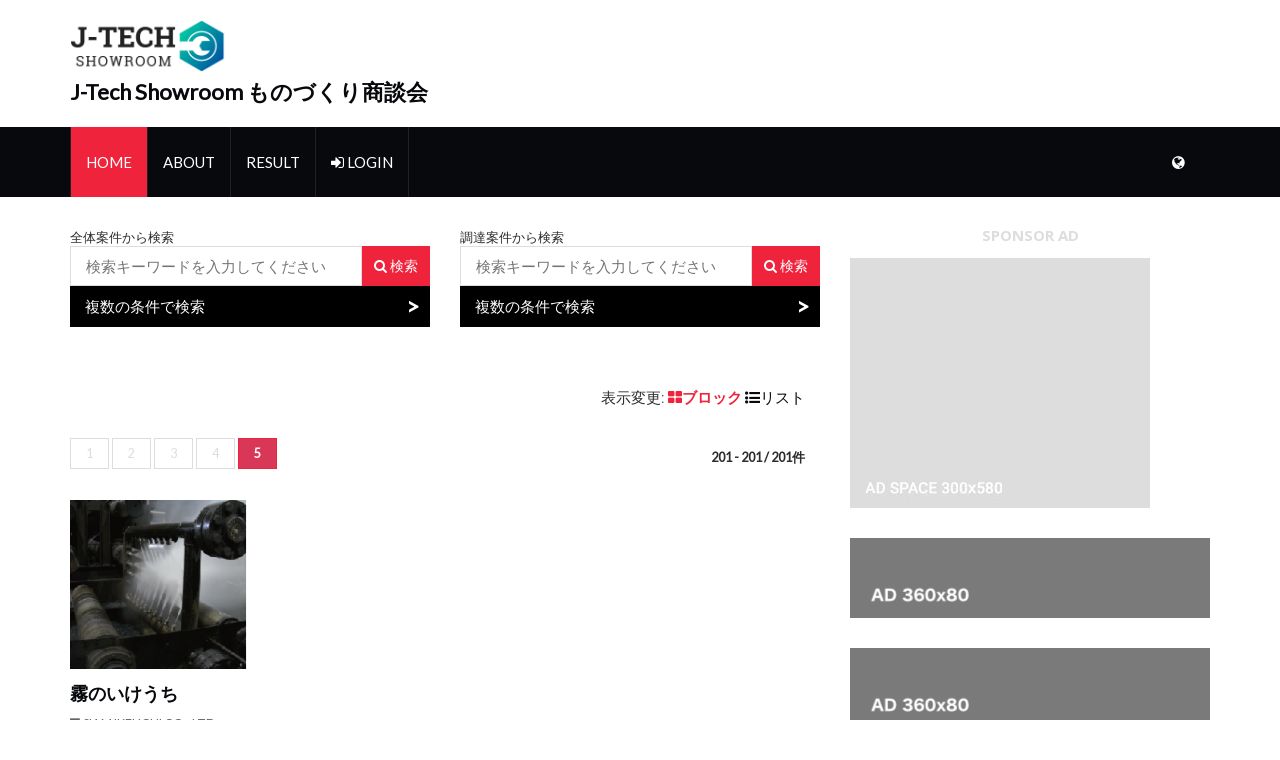

--- FILE ---
content_type: text/html; charset=UTF-8
request_url: https://fbcasean2022.jtech-showroom.com/?pno=5
body_size: 51165
content:
  <!DOCTYPE html>
<html>
	<head>
		
		<!-- Global site tag (gtag.js) - Google Analytics -->
		<script async src="https://www.googletagmanager.com/gtag/js?id=G-7D4HH2WEVN"></script>
		<script>
		window.dataLayer = window.dataLayer || [];
		function gtag(){dataLayer.push(arguments);}
		gtag('js', new Date());

		gtag('config', 'G-7D4HH2WEVN');
		</script>
		
		<meta charset="utf-8">
		<meta http-equiv="X-UA-Compatible" content="IE=edge">
		<meta name="viewport" content="width=device-width, initial-scale=1">
		 <!-- The above 3 meta tags *must* come first in the head; any other head content must come *after* these tags -->

		<title>トップページ | J-Tech Showroom ものづくり商談会</title>

		<!-- Google font -->
		<link href="https://fonts.googleapis.com/css?family=Open+Sans:400,700%7CLato:300,400" rel="stylesheet"> 
		<link href="https://fonts.googleapis.com/icon?family=Material+Icons" rel="stylesheet">
		
		<!-- Bootstrap -->
		<link type="text/css" rel="stylesheet" href="/assets/front/33/css/bootstrap.min.css"/>
		<link type="text/css" rel="stylesheet" href="/assets/front/33/css/bootstrap-datetimepicker.css?20260126030345" />

		<!-- Font Awesome Icon -->
		<link rel="stylesheet" href="/assets/front/33/css/font-awesome.min.css">

		<link type="text/css" rel="stylesheet" href="/assets/front/33/js/plugins/node-waves/waves.css" rel="stylesheet">
		<link type="text/css" rel="stylesheet" href="/assets/front/33/js/plugins/animate-css/animate.css" rel="stylesheet">
		<link type="text/css" rel="stylesheet" href="/assets/front/33/js/plugins/sweetalert/sweetalert.css" rel="stylesheet">
		<link type="text/css" rel="stylesheet" href="/assets/front/33/css/loading.css" rel="stylesheet">

		<!-- Custom stlylesheet -->
		<link type="text/css" rel="stylesheet" href="/assets/front/33/css/style.css?20260126030345"/>
		<link type="text/css" rel="stylesheet" href="/assets/front/33/css/overwrite.css?20260126030345"/>


		<!-- HTML5 shim and Respond.js for IE8 support of HTML5 elements and media queries -->
		<!-- WARNING: Respond.js doesn't work if you view the page via file:// -->
		<!--[if lt IE 9]>
		  <script src="https://oss.maxcdn.com/html5shiv/3.7.3/html5shiv.min.js"></script>
		  <script src="https://oss.maxcdn.com/respond/1.4.2/respond.min.js"></script>
		<![endif]-->
		<link type="text/css" rel="stylesheet" href="/assets/front/33/css/index/index.css?20260126030345">
    </head>
	<body id="html-body">
									<!-- Header -->
		<header id="header">
			<!-- Center Header -->
			<div id="center-header">
				<div class="container">
					<div class="header-logo">
						<a href="/" class="logo">
							<img src="/assets/front/33/img/logo-front.png" alt="">
							<span>J-Tech Showroom ものづくり商談会</span>
						</a>
					</div>
					<div class="header-ads">
						<script type="text/javascript">Astaadsfncstx_targetName="_blank";</script>
						<script type="text/javascript" src="http://cdn.astrsk.net/ads00042casyikm8rk7u/normal.js"></script>
					</div>
				</div>
			</div>
			<!-- /Center Header -->

			<!-- Nav Header -->
			<div id="nav-header">
				<div class="container">
					<nav id="main-nav">
						<ul class="main-nav nav navbar-nav">
							<li class="active"><a href="/ja/">Home</a></li>
							<li ><a href="/ja/aboutus/">About</a></li>
							<li ><a href="/ja/result/">Result</a></li>
															<li><a href="/registLogin/index?from=login"><i class="fa fa-sign-in"></i> Login</a></li>
													</ul>
					</nav>
					<div class="button-nav">
						<button id="clip_dialog" class="clip-collapse-btn dropdown-toggle entry-expired"><i class="fa fa-list-alt" aria-hidden="true"></i></button>
												<button class="locale-collapse-btn dropdown-toggle"><i class="fa fa-globe" aria-hidden="true"></i></button>
												<button class="nav-collapse-btn dropdown-toggle"><i class="fa fa-bars"></i></button>
						<!-- /locale-form -->
						<div class="locale-form">
							<ul class="locale-list">
																<li>
																											<a href="/en/?disp_type=0">
																												English
																			</a>
								</li>
																<li>
																											<a href="/ja/?disp_type=0">
																												日本語
																			</a>
								</li>
															</ul>
						</div>
						<!-- /locale-form -->
						  						<!-- /clip-form -->
						<div id="clipContainer" class="clip-form" >
															<form　v-if="candidateClips.length > 0">
									<div v-if="applyLimit != null && candidateClips.length > 0">
										<span v-if="applyLimit == 0">これ以上申込みできません</span>
										<span v-else>残り{{ applyLimit }}件まで申込みができます</span>
									</div>
									<ul class="nav nav-tabs" id="myClips" role="tablist" v-show="Object.keys(candidateClips).length > 0">
										<li class="nav-item rounded-0 active">
											<a class="nav-link __ignore-page-move-alert" id="candidate-tab" data-toggle="tab" href="#candidate" role="tab" aria-controls="candidate" aria-selected="true">商談候補</a>
										</li>
									</ul>
									<div class="tab-content" id="myClipsContent" v-bind:class="{ isLogin: isLogin && (applyLimit == null), applyLimit: isLogin && (applyLimit != null) }" v-show="Object.keys(candidateClips).length > 0">
										<!-- candidate -->
										<div class="tab-pane active in" id="candidate" role="tabpanel" aria-labelledby="candidate-tab">
											<table class="clip-table">
												<thead class="scrollHead">
													<tr>
														<th><input id="_candidate_all_select_toggle" type="checkbox" v-model="selectAll" v-on:change="toggleSelectAll" v-bind:disabled="applyLimit == 0"></th>
														<th><label for="_candidate_all_select_toggle"> 社名</label></th>
														<th>&nbsp;</th>
													</tr>
												</thead>
												<tbody class="scrollBody">
													<tr v-for="item in candidateClips">
														<td><input v-bind:id="'candidate_' + item.company_id"  v-bind:name="'candidate_' + item.company_id" type="checkbox" v-bind:value="item.company_id" v-model="selectedCandidates" v-bind:disabled="applyLimit == 0"></td>
														<td><label v-bind:for="'candidate_' + item.company_id">{{ item.company_name }}</label></td>
														<td><button type="button" class="btn btn-xs btn-danger" v-on:click="del(item.company_id)"><i class="fa fa-trash" aria-hidden="true"></i></button></td>
													</tr>
												</tbody>
											</table>
											<div class="row recommend-visitor-regist" v-if="!isLogin">
												<div class="col-xs-12">
													商談申込みは、ログイン後または、来場者登録後にご利用可能です。
												</div>
												<div class="col-xs-12 text-right">
													<button class="btn btn-xs btn-info" onclick="location.href='/registLogin/index?from=login'">ログイン</button>
													<button class="btn btn-xs btn-success" onclick="location.href='/registLogin/index?from=regist'">来場者登録</button>
												</div>
											</div>
																					</div>
										<!-- candidate -->
									</div>
									<!-- /myClipsContent -->
								</form>
								<div v-if="candidateClips.length == 0">
																	トップページで商談案件のクリップボタンをクリックするか、出展企業詳細ページでクリップボタンをクリックすることでここに商談候補リストとして追加されます。
																</div>
													</div>
						<!-- /clip-form -->
					</div>
				</div>
			</div>
			<!-- /Nav Header -->
		</header>
		<!-- /Header -->
  
  <style>
  .booth-box {
    padding: 0.2em; background-color:rgb(149, 1, 1); color: white;
    display: inline;
  }
  .booth-box > .booth-label {
    font-size: 0.7em;
  }
  .booth-box > .booth-text {
    font-size: 1em;
  }
  </style>
  

    <!-- SECTION -->
    <div class="section" id="companies-block">
      <!-- CONTAINER -->
      <div class="container">
        <!-- ROW -->
        <div class="row">
          <!-- Main Column -->
          <div class="col-md-8">

            <!-- notification -->
            <div class="row">
              <div class="col-xs-12">
                
              </div>
            </div>
            <!-- /notification -->

            
            <!-- row -->
            <div class="row">
                            <div class="col-md-12">
                <div class="mb-5">
                  <div class="row">
                    <div class="col-md-6 col-sm-12">
                      <div class="search-label">全体案件から検索</div>
                      <div class="use-flex">
                        <input id="search_word" class="input" type="text" value="" placeholder="検索キーワードを入力してください">
                        <button id="btn_word_search" type="button" class="btn btn-danger"><i class="fa fa-search"></i> 検索</button>
                      </div>
                      <div class="mb-5">
                        <div id="search_type_dropdown" class="">
                          <div class="search_type_item">
                            <div>複数の条件で検索</div>
                            <div>&gt;</div>
                          </div>
                        </div>
                      </div>
                    </div>
                    <!--販売はコメントアウトしておく
                    <div class="col-md-6 col-sm-12">
                      <div class="search-label">販売案件から検索</div>
                      <div class="use-flex">
                        <input id="search_word_sales" class="input" type="text" value="" placeholder="検索キーワードを入力してください">
                        <button id="btn_word_search_sales" type="button" class="btn btn-danger"><i class="fa fa-search"></i> 検索</button>
                      </div>
                      <div class="mb-5">
                        <div id="sales_search_type_dropdown" class="">
                          <div class="search_type_item">
                            <div>複数の条件で検索</div>
                            <div>&gt;</div>
                          </div>
                        </div>
                      </div>
                    </div>
                    -->
                    <div class="col-md-6 col-sm-12">
                      <div class="search-label">調達案件から検索</div>
                      <div class="use-flex">
                        <input id="search_word_procurement" class="input" type="text" value="" placeholder="検索キーワードを入力してください">
                        <button id="btn_word_search_procurement" type="button" class="btn btn-danger"><i class="fa fa-search"></i> 検索</button>
                      </div>
                      <div class="mb-5">
                        <div id="procurement_search_type_dropdown" class="">
                          <div class="search_type_item">
                            <div>複数の条件で検索</div>
                            <div>&gt;</div>
                          </div>
                        </div>
                      </div>
                    </div>
                  </div>
                </div>
              </div>

              <div class="col-md-12">
                <div class="col-md-12 text-right view-changer">
                  <span>表示変更:</span>
                  <a class="active" href="/ja/?disp_type=0">
                    <i class="fa fa-th-large" aria-hidden="true"></i>ブロック
                  </a>
                  <a class="" href="/ja/?disp_type=1">
                    <i class="fa fa-list-ul" aria-hidden="true"></i>リスト
                  </a>
                </div>
              </div>

              <div class="col-md-12 pagination-block">
                  								<!-- pagination -->
								<div class="article-pagination">
									<ul> 
										<li class="number"> <a class="&disp_type=" href="/?pno=1">1</a> </li><li class="number"> <a class="&disp_type=" href="/?pno=2">2</a> </li><li class="number"> <a class="&disp_type=" href="/?pno=3">3</a> </li><li class="number"> <a class="&disp_type=" href="/?pno=4">4</a> </li><li class="number"> <strong>5</strong> </li>
									</ul>
								</div>
								<!-- pagination -->
                                <div class="case-count-block">
                  <span class="case-count">
                    201 - 201 / 201件
                  </span>
                </div>
                              </div>

              <!-- リスト表示 -->
               
                                                                            <!-- Column info.products -->
                      <div id="home_95170" class="col-md-4 col-sm-4">
                        <!-- ARTICLE -->
                        <article class="article matchHeight-items">
                          <!-- article-img small -->
                          <div class="article-img small">
                            <a href="/ja/company/95170/SIAM%20IKEUCHI%20CO.%2C%20LTD.">
                              <img src="https://material.jtech-showroom.com/up/library/95170/96239/8efe9f73202505cb87f504cbfd0203b3.jpg" alt="">
                            </a>
                                                      </div>
                          <!-- article-img small -->

                          <!-- article-body -->
                          <div class="article-body word-break-all">
                            <h4 class="article-title">
                              <a href="/ja/company/95170/SIAM%20IKEUCHI%20CO.%2C%20LTD." class="visible-lg visible-md visible-sm hidden-xs">
                                                              霧のいけうち
                                                            </a>
                              <a href="/ja/company/95170/SIAM%20IKEUCHI%20CO.%2C%20LTD." class="hidden-md hidden-sm visible-xs">
                                霧のいけうち
                              </a>
                            </h4>
                            <ul class="article-meta">
                                                            <li><i class="fa fa-building"></i> SIAM IKEUCHI CO., LTD.</li>
                                                            <li>
                                <div class="list-article-meta">
                                  <div>
                                    <div class="article-meta-contents">
                                      <i class="fa fa-comments"></i>商談場所
                                    </div>
                                  </div>
                                  <div class="small-article-meta">
                                    <div class="select-article-meta">
                                                                            <div>
                                        <div class="article-meta-contents">
                                          <i class="fa fa-check-square"></i>Web会議
                                        </div>
                                      </div>
                                                                          </div>
                                  </div>
                                </div>
                              </li>
                                                                                          <li>
                                <div class="list-article-meta">
                                  <div>
                                    <div class="article-meta-contents">
                                      <i class="fa fa-comments"></i>対応言語
                                    </div>
                                  </div>
                                  <div class="small-article-meta">
                                    <div class="select-article-meta">
                                                                            <div>
                                        <div class="article-meta-contents">
                                          <i class="fa fa-check-square"></i>日本語
                                        </div>
                                      </div>
                                                                            <div>
                                        <div class="article-meta-contents">
                                          <i class="fa fa-check-square"></i>英語
                                        </div>
                                      </div>
                                                                            <div>
                                        <div class="article-meta-contents">
                                          <i class="fa fa-check-square"></i>タイ語
                                        </div>
                                      </div>
                                                                          </div>
                                  </div>
                                </div>
                              </li>
                                                                                                                        <li>
                                <div class="list-article-meta">
                                  <div>
                                    <div class="article-meta-contents">
                                      <i class="fa fa-tag"></i>出展情報
                                    </div>
                                  </div>
                                  <div class="small-article-meta">
                                    <div class="select-article-meta">
                                                                            <div class="mt-1">
                                        <div class="article-meta-contents">
                                          <i class="fa fa-lg text-primary fa-desktop"></i>オンライン出展
                                        </div>
                                      </div>
                                                                          </div>
                                  </div>
                                </div>
                              </li>
                                                                                          <li>
                                <div class="list-article-meta">
                                  <div>
                                    <div class="article-meta-contents">
                                      <i class="fa fa-comments"></i>事業所
                                    </div>
                                  </div>
                                  <div class="large-article-meta">
                                    <div class="select-article-meta">
                                      <div>
                                        <div class="national_flag">
                                          <img src="/assets/up/flag/flag764.png" alt="" class="national_flag_block_img"> タイ
                                        </div>
                                      </div>
                                    </div>
                                  </div>
                                </div>
                              </li>
                                                            <li>
                                <div class="list-article-meta">
                                  <div>
                                    <div class="article-meta-contents">
                                      <i class="fa fa-list-alt"></i>
                                                                              販売
                                                                          </div>
                                  </div>
                                  <div class="large-article-meta">
                                    <div class="select-article-meta">
                                      <div>
                                        <div class="article-meta-contents">
                                                                                                                                    生産財
                                                                                                                              </div>
                                      </div>
                                    </div>
                                  </div>
                                </div>
                              </li>
                                                          </ul>
                          </div>
                          <!-- article-body -->
                        </article>
                        <!-- /ARTICLE -->
                      </div>
                    <!-- /Column info.products -->
                                                                                              </div>
            <!-- /row -->
            <div class="row">
              <!-- /col -->
              <div class="col-md-12 pagination-block">
                  								<!-- pagination -->
								<div class="article-pagination">
									<ul> 
										<li class="number"> <a class="&disp_type=" href="/?pno=1">1</a> </li><li class="number"> <a class="&disp_type=" href="/?pno=2">2</a> </li><li class="number"> <a class="&disp_type=" href="/?pno=3">3</a> </li><li class="number"> <a class="&disp_type=" href="/?pno=4">4</a> </li><li class="number"> <strong>5</strong> </li>
									</ul>
								</div>
								<!-- pagination -->
                                <div class="case-count-block">
                  <span class="case-count">
                    201 - 201 / 201件
                  </span>
                </div>
                              </div>
              <!-- /col -->
            </div>
            <!-- /row -->
            <input type="hidden" name="pno" value="5" />
            <input type="hidden" id="guide_dialog_display_flg" name="guide_info" value="false">
            <input type="hidden" id="show_guide_dialog_first" name="show_guidance_dialog_first" value="true">

          </div>
          <!-- /Main Column -->
          
          <!-- Aside Column -->
            					<!-- Aside Column -->
					<div class="col-md-4">
												
						<!-- article widget -->
						<div class="widget">
							<!-- ARTICLE -->
														<!-- /ARTICLE -->

							<div class="widget-title">
								<h2 class="title">Sponsor AD</h2>
							</div>

							<!-- ARTICLE -->
							<article class="article">
								<div class="article-img">
									<script type="text/javascript">Astaadsfncstx_targetName="_blank";</script>
									<script type="text/javascript" src="//cdn.astrsk.net/ads00042hr8z8x3ytjjl/normal.js"></script>
								</div>
							</article>
							<!-- /ARTICLE -->

							
							<!-- ARTICLE -->
							<article class="article widget-article">
								<script type="text/javascript">Astaadsfncstx_targetName="_blank";</script>
								<script type="text/javascript" src="//cdn.astrsk.net/ads00042eel017eq3vd1/normal.js"></script>
							</article>
							<!-- /ARTICLE -->
							
							<!-- ARTICLE -->
							<article class="article widget-article">
								<script type="text/javascript">Astaadsfncstx_targetName="_blank";</script>
								<script type="text/javascript" src="//cdn.astrsk.net/ads000423klnfzyukjoj/normal.js"></script>
							</article>
							<!-- /ARTICLE -->
							
							<!-- ARTICLE -->
							<article class="article widget-article">
								<script type="text/javascript">Astaadsfncstx_targetName="_blank";</script>
								<script type="text/javascript" src="//cdn.astrsk.net/ads00042uthsaidfou5g/normal.js"></script>
							</article>
							<!-- /ARTICLE -->

							<!-- ARTICLE -->
							<article class="article widget-article">
								<script type="text/javascript">Astaadsfncstx_targetName="_blank";</script>
								<script type="text/javascript" src="//cdn.astrsk.net/ads00042qvl9rckr4hgk/normal.js"></script>
							</article>
							<!-- /ARTICLE -->

							<!-- ARTICLE -->
							<article class="article widget-article">
								<script type="text/javascript">Astaadsfncstx_targetName="_blank";</script>
								<script type="text/javascript" src="//cdn.astrsk.net/ads00042b4son9a3pumb/normal.js"></script>
							</article>
							<!-- /ARTICLE -->
						</div>

						<!-- social widget -->
						  						<!-- /social widget -->

						<!-- /article widget -->
					</div>
					<!-- /Aside Column -->
          <!-- /Aside Column -->
        </div>
        <!-- /ROW -->
      </div>
      <!-- /CONTAINER -->
    </div>
    <!-- /SECTION -->
    
  <div id="add-clip-notice" class="add-clip-notice">
    <div class="alert alert-danger text-center" role="alert">
      商談候補に追加しました
    </div>
  </div>
  
  <input type="hidden" id="one_time_search_mode" value="">
    <div class="modal fade" tabindex="-1" role="dialog" id="search-filter-container" aria-hidden="true">
    <form id="search_form" action="/ja/">
    <input type="hidden" name="locale" value="ja">
    <div class="modal-dialog modal-lg" role="document">
      <div class="modal-content">
        <div class="modal-header">
          <h5 class="modal-title">出展企業・商談検索</h5>
          <button type="button" class="close" data-dismiss="modal" aria-label="Close">
            <span aria-hidden="true">&times;</span>
          </button>
        </div>
        <div class="modal-body">
          <div class="tab-block">
            <div v-if="mode == 'fulltext'" class="tab active">
              全体
            </div>
            <!--販売はコメントアウトしておく
            <div :class="mode == 'sales' ? 'tab active' : 'tab'" @click="changeMode('sales')">
              販売
            </div>
            -->
            <div v-if="mode == 'procurement'" class="tab active">
              調達
            </div>
          </div>

          <div class="text-right">
            ※()は出展企業数を表しています。
          </div>

          <div v-if="mode == 'fulltext'">
            <h5>検索キーワード</h5>
            
            <div class="filter-keyword">
              <input class="form-control" type="text" name="w" v-model="search_all_words" @blur="reloadArggs('all_words')">
            </div>
          
            <h5>販売・調達品目キーワード</h5>
            <div class="filter-keyword">
              <input class="form-control" id="f_w" type="text" v-model="search_fulltext_words" @blur="reloadArggs('fulltext_words')">
            </div>
            <div class="suggest_keyword-block" v-if="mode == 'fulltext' && Object.keys(this.suggestWords).length > 0">
              <div class="suggest-keyword-title">
                {{ suggestWordsTitle }}
              </div>
              <div class="keyword-box">
                <div class="keyword-item" v-for="word in suggestWords" @click="setSelectSuggest(word)">
                  {{ word }}
                </div>
              </div>
            </div>
          </div>

          <div v-if="mode == 'sales'">
            <h5>販売品目キーワード</h5>
            <div class="filter-keyword">
              <input class="form-control" id="s_w" type="text" v-model="search_sales_words" @blur="reloadArggs('sales_words')">
            </div>
            <div class="suggest_keyword-block" v-if="mode == 'sales' && Object.keys(this.suggestWords).length > 0">
              <div class="suggest-keyword-title">
                {{ suggestWordsTitle }}
              </div>
              <div class="keyword-box">
                <div class="keyword-item" v-for="word in suggestWords" @click="setSelectSuggest(word)">
                  {{ word }}
                </div>
              </div>
            </div>
          </div>

          <div v-if="mode == 'procurement'">
            <h5>調達品目キーワード</h5>
            <div class="filter-keyword">
              <input class="form-control" id="p_w" type="text" v-model="search_procurement_words" @blur="reloadArggs('procurement_words')">
            </div>
            <div class="suggest_keyword-block" v-if="mode == 'procurement' && Object.keys(this.suggestWords).length > 0">
              <div class="suggest-keyword-title">
                {{ suggestWordsTitle }}
              </div>
              <div class="keyword-box">
                <div class="keyword-item" v-for="word in suggestWords" @click="setSelectSuggest(word)">
                  {{ word }}
                </div>
              </div>
            </div>
          </div>

          <div class="row mt-3" v-if="exhibitor_not_found">
            <div class="col-md-12">
              <div class="alert alert-danger">
                該当する出展企業が見つかりませんでした。検索条件を見直してください。
              </div>
            </div>
          </div>

                    <div v-if="exinfo[mode].length > 0">
            <h5>出展情報</h5>
            <div class="filter-business-items">
              <div class="filter-exhibit-info-items">
                <label :for="mode + '_exinfo_' + exinfo_row.tag_id" v-for="(exinfo_row, index) in exinfo[mode]">
                  <input type="checkbox" :id="mode + '_exinfo_' + exinfo_row.tag_id" name="exi[]" v-model="select_exi[mode][index]" @change="getAggs">
                  {{ exinfo_row.tag_name }} ({{ exinfo_row.registed_exhibitors }})
                </label>
              </div>
            </div>
          </div>
          
                    <div v-if="countries[mode].length > 0">
          <h5>所在地</h5>
          <div class="filter-business-items">
            <div class="filter-country-items">
              <label :for="mode + '_country_' + country_row.country_id" v-for="(country_row, index) in countries[mode]">
                <input type="checkbox" :id="mode + '_country_' + country_row.country_id" name="it_c[]" v-model="select_countries[mode][index]" @change="getAggs">
                {{ country_row.name }} ({{ country_row.registed_exhibitors }})
              </label>
            </div>
          </div>
          </div>
                    
          <div v-if="(mode == 'sales' && sales_item_categories[mode].length > 0)
                     ||
                     (mode == 'procurement' && procurement_item_categories[mode].length > 0 )
                     ||
                     (mode == 'fulltext' && (sales_item_categories[mode].length > 0 || procurement_item_categories[mode].length > 0) )
                     " >
            <h5>検索対象商談</h5>
            <div class="filter-business-items">
                            <div class="filter-items" v-if="(mode == 'sales' || mode == 'fulltext') && sales_item_categories[mode].length > 0">
                <div class="filter-group">
                  <label> 販売</label>
                </div>
                <div>
                  <label :id="'search_accept_category_' + sales_row.category + '_' + mode " v-for="(sales_row, index) in sales_item_categories[mode]">
                    <input :id="'search_accept_category_' + sales_row.category + '_' + mode " name="it_s[]" type="checkbox" v-model="select_sales_item_categories[mode][index]" @change="getAggs">
                    <span v-if="sales_row.category == 1">加工 ({{ sales_row.category_registed_exhibitors }})</span>
                    <span v-if="sales_row.category == 2">生産財 ({{ sales_row.category_registed_exhibitors }})</span>
                    <span v-if="sales_row.category == 3">ソフトウェア ({{ sales_row.category_registed_exhibitors }})</span>
                  </label>
                </div>
              </div>
              
                            <div class="filter-items" v-if="(mode == 'procurement' || mode == 'fulltext') && (procurement_item_categories[mode].length > 0)">
                <div class="filter-group">
                  <label> 調達</label>
                </div>
                <div>
                  <label :id="'search_procurement_category_' + procurement_row.id + '_' + mode " v-for="(procurement_row, index) in procurement_item_categories[mode]">
                    <input :id="'search_procurement_category_' + procurement_row.id + '_' + mode " name="it_p[]" type="checkbox" v-model="select_procurement_item_categories[mode][index]" @change="getAggs">
                    {{ procurement_row.name }}
                    ({{ procurement_row.sub_category_registed_exhibitors }})
                  </label>
                </div>
              </div>
              <div v-if="mode == 'fulltext'">
                <small>※調達案件を検索する場合は加工分類の選択できません。</small>
              </div>
              
                          </div>
            <!-- /.filter-business-items -->
                      </div>
          <div v-if="(mode == 'sales' || mode == 'fulltext') && Object.keys(this.machining_categories[mode]).length > 0
            && this.getSalesCheckCnt(mode) >= 0 && this.getProcurementCheckCnt(mode)==0 ">
            <h5>加工分類</h5>
            <div class="kakou-bunrui-select-container">
              <div>
                <div class="kakou_bunrui" v-for="(mc, index) in machining_categories[mode]" :key="index">
                  <div>
                    <label>
                      <!--大分類チェックはコメントアウト
                      <input class="search_large_checkbox" type="checkbox" @click="selectALLMachiningCategory(index, $event)"> -->
                      {{ mc[0].large_name }}
                    </label>
                  </div>
                  <div class="kakou_bunrui_items">
                    <label :for="'search_machining_large_' + mc[small_index].large_id + '_middle_' + mc[small_index].middle_id" v-for="(mc_row, small_index) in mc" :key="small_index">
                      <input :id="'search_machining_large_' + mc[small_index].large_id + '_middle_' + mc[small_index].middle_id" name="mcm[]" type="checkbox" v-model="select_machining_categories[mode][mc_row.middle_id]" @change="getAggs">
                      {{ mc_row.middle_name }} ({{ mc_row.registed_exhibitors }})
                    </label>
                  </div>
                </div>
                <!-- /.kakou_bunrui -->
              </div>
            </div>
            <!-- /.kakou-bunrui-select-container -->
          </div>

        </div>
        <!-- /.modal-body -->
        <div class="modal-footer">
          <button id="execute-search" type="button" class="btn btn-primary" class="submit" @click="submit">検索</button>
          <a class="btn btn-default" href="/ja">
            検索条件をクリア
          </a>
        </div>
      </div>
    </div>
    </form>
  </div>
  <!-- /#search-filter-container -->

<script>
  var locale = 'ja';
  var suggestTitle01 = '最近登録されたキーワード';
  var suggestTitle02 = ' を含むキーワード';
</script>

  		<!-- bm_applying_dialog -->
<div id="bm_applying_dialog" class="modal fade" tabindex="-1">
	<!-- modal-dialog -->
	<div class="modal-dialog modal-md">
		<!-- modal-content -->
		<div class="modal-content">
			<!-- form -->
			<form action="/_api/bm_apply_register/regist/" method="post" data-validate-url="/_api/bm_apply_register/ajax_validate" data-require-validate="true" data-switchv="bm_applying" id="applyRegisterFrom">
				<!-- modal-header -->
				<div class="modal-header">
					<button type="button" class="close __ignore-page-move-alert" data-dismiss="modal"><span>×</span></button>
					<h4 class="modal-title">日程・商談方法を選択</h4>
				</div>
				<!-- modal-header -->

				<div class="row">
					<div v-if="applyLimit !== null && !isViaRequest" class="col-xs-12">
						<h5 class="col-xs-6 word-break-all">
							残り{{ applyLimit }}件まで申込みができます
						</h5>
						<div class="text-right">
							<div class="schedule-selection">
								日程を選択
							</div>
						</div>
					</div>
					<div v-else class="col-xs-12 text-right">
						<div class="schedule-selection">
							日程を選択
						</div>
					</div>
				</div>

				<!-- modal-body -->
				<div class="modal-body">
						<!-- /bm_row -->
						<div class="bm_row" v-bind:key="resetKey" v-for="item in candidates">
							<div class="company_name">
								{{ item.company_name }}
							</div>
							<span v-if="item.disp_flg == 3">
								申込済みのため、応募できません。
								<input data-validate="true" v-bind:id="'approach_type_visit_' + item.company_id" v-bind:name="'bm_approach_type[' + item.company_id + ']'" type="hidden" v-bind:value="0"></span>
							</span>
							<span v-if="item.disp_flg != 3">
								<div class="form-group">
									<label>商談言語候補<span class="text-danger">＊</span></label>
									<div class="language_candidates input-label">
										<div v-for="language_candidates_item in JSON.parse(item.language_candidates)">
											<input
												type="checkbox"
												v-bind:id="'language_candidates_' + item.company_id + language_candidates_item.key"
												v-bind:class="'select_language_candidates' + item.company_id"
												v-bind:name="'language_candidates[' + item.company_id + '][]'"
												v-bind:value="language_candidates_item.key"
												v-on:change="selectLanguageCandidates(item.company_id);"
											>
											<label v-bind:for="'language_candidates_' + item.company_id + language_candidates_item.key">{{ language_candidates_item.value }}</label>
										</div>
									</div>
									<span>
										<input data-validate="true" v-bind:id="'language_candidates_select' + item.company_id" v-bind:name="'language_candidates_select[' + item.company_id + ']'" type="hidden" value="">
									</span>
									<div v-bind:class="'__err_language_candidates_select[' + item.company_id + ']'"></div>
								</div>
								
								<div class="form-group">
																											
																		<div v-if="getVenues().length != 0 && getVenues()[0].id != 0" >
										<div class="select-venue">
											<label>商談会場<span class="text-danger">＊</span></label>
											<ul class="nav nav-pills" role="tablist">
												<li class="nav-item" v-for="(venues, index) in getVenues()" v-bind:class="[index == 0 ? 'active' : '']">
													<a class="nav-link" v-bind:id="'company' + item.company_id + '-venue' + venues.id + '-tab'"
															v-bind:href="'#company' + item.company_id + '-venue' + venues.id " v-bind:aria-controls="'company' + item.company_id + '-venue' + venues.id"
															data-toggle="tab" role="tab" aria-selected="true">{{ venues.name_locale }}</a>
												</li>
											</ul>
										</div>
									</div>

									<div v-bind:id="'use_visit_' + item.company_id">
										<input data-validate="true" v-bind:name="'bm_approach_type[' + item.company_id + ']'" type="hidden" v-bind:value="2">
										<div class="mt-3 attention">※時間は {{ bmInfo.name }}時間 となります。
																																											</div>
										<div v-bind:class="'__err_visit_frame[' + item.company_id + ']'"></div>

										<div class="tab-content">
											<div class="tab-pane fade" 
														v-bind:class="[index == 0 ? 'active in' : ''] " 
														v-bind:id="'company' + item.company_id + '-venue' + venues.id " role="tabpanel" v-bind:aria-labelledby="'company' + item.company_id + '-venue' + venues.id + '-tab'"
														v-for="(venues, index) in getVenues()">

												<div class="bm_visit_box">
													<table class="table table-striped sticky_table">
														<thead>
															<tr>
																<th>時間</th>
																<th v-for="timeTable in getTimeTables(item.company_id , venues.id)">{{ timeTable.day }}</th>
															</tr>
														</thead>
														<tr>
															<th>商談場所</th>
															<th v-for="timeTable in getTimeTables(item.company_id , venues.id)">{{ timeTable.place }}</th>
														</tr>
														<tbody>
															<tr v-for="(schedules, index) in getSchedules(item.company_id, venues.id)">
																<th>{{ schedules.from }} - {{ schedules.to }}</th>
																<td v-for="dayInfo in getTimeTables(item.company_id , venues.id)">
																	<input
																		data-validate="true"
																		v-bind:value="[dayInfo.year, dayInfo.day, dayInfo.schedules[index].from, dayInfo.schedules[index].to]"
																		v-bind:data-validate-width="'bm_approach_type[' + item.company_id + ']'"
																		type="radio"
																		v-bind:name="'visit_frame[' + item.company_id + ']'"
																		v-if="dayInfo.schedules[index].acceptable"
																		v-model="selectedDateAndTimes[item.company_id]"
																		v-on:change="setMeetingType(item.company_id, dayInfo.plkey);"
																	>
																	<input data-validate="true" style="pointer-events: none; visibility:hidden;" v-bind:value="[dayInfo.year, dayInfo.day, dayInfo.schedules[index].from, dayInfo.schedules[index].to]" v-bind:data-validate-width="'bm_approach_type[' + item.company_id + ']'" type="radio" v-bind:name="'visit_frame[' + item.company_id + ']'" v-else>
																	<span v-if="!dayInfo.schedules[index].acceptable"><i class="fa fa-ban fa-lg" aria-hidden="true"></i></span>
																</td>
															</tr>
														</tbody>
													</table>
												</div><!-- .bm_visit_box -->
											</div><!-- .tab-pane -->
										</div><!-- .tab-content -->
										<input type="hidden" v-bind:id="'use_visit_meeting_type' + item.company_id" v-bind:name="'meeting_type[' + item.company_id + ']'">
									</div><!-- .use_visit_ -->
																	</div><!-- .form-group -->

																<!-- request_datetime -->
								<div class="form-group">
									<label for="">コメント(任意)</label>
																																				<textarea class="form-control" style="resize: vertical" v-bind:name="'bm_request_comment[' + item.company_id + ']'" v-model="item.comment" rows="4" data-validate="true" onblur="AjaxValidator.validateItem(arguments[0], $(this).closest('form'));"></textarea>
									<div v-bind:class="'__err_bm_request_comment[' + item.company_id + ']'"></div>
								</div>
								<input type="hidden" v-bind:name="'exhibitor_id[' + item.company_id + ']'" v-bind:value="item.company_id">
							</span>
						</div>
						<!-- /bm_row -->
						<!-- pim -->
						<div class="pim">
							<div class="form-group">
								<h5>ご連絡先を入力してください</h5>
							</div>
							<div class="select-box" v-if="nameCards.length > 1" style="margin-bottom: 2em;">
								この連絡先を使う:
								<label> 
								<select name="bm_namecard" data-validate="false" v-model="selectedCard" v-on:change="changeNameCard">
									<option v-for="(card, index) in nameCards" v-bind:value="index">{{ card.card_title }}</option>
								</select>
								</label>
							</div>

							<div class="form-group">
								<label for="">メールアドレス</label>
								<input type="email" class="form-control" name="email" v-model="pim.email" readonly>
								<div class="__err_email"></div>
							</div>
							<div class="form-group">
								<label for="">氏名</label>
								<input type="text" class="form-control" name="name" v-model="pim.username" readonly>
							</div>
							<div class="form-group">
								<label for="">社名</label>
								<input type="text" class="form-control" name="visitor_company_name" v-model="pim.companyname" readonly>
							</div>
							<div class="form-group">
								<label for="">部署</label>
								<input type="text" class="form-control" name="division" v-model="pim.division" readonly>
							</div>
							<div class="form-group">
								<label for="">役職</label>
								<input type="text" class="form-control" name="job_title" v-model="pim.jobtitle" readonly>
							</div>
						</div>
						<!-- pim -->
						<input type="hidden" name="business_id" v-model="pim.id" data-validate="false">
						<input type="hidden" name="locale_id" v-model="pim.locale" data-validate="false">
						<input type="hidden" name="exhibition_timezone_id" v-model="bmInfo.id">
						<input type="hidden" name="exhibition_timezone_name" v-model="bmInfo.name">
						<input type="hidden" name="is_via_request" v-model="isViaRequest">
						<input type="hidden" name="request_id" v-model="requestId">
						<input type="hidden" name="request_meeting_group_id" v-model="bmMeetingGroupId">
				</div>
				<!-- modal-body -->

				<!-- modal-footer -->
				<div class="modal-footer">
					<div>
						<input type="hidden" name="mailsrv" value="1">
						<div class="__err_mailsrv"></div>
					</div>
					<div class="btn btn-primary" data-allow-page-move="true" v-on:click="applyRegister(arguments[0]);" data-validate-all="true">申込み</div>
					<button type="button" class="btn btn-default __ignore-page-move-alert" data-dismiss="modal">キャンセル</button>
				</div>
				<!-- modal-footer -->
			</form>
			<!-- form -->
		</div>
		<!-- modal-content -->
	</div>
	<!-- modal-dialog -->
</div>
<!-- /bm_applying_dialog -->

		<!-- loading -->
		<div id="loaderBox" v-show="visibility">
			<div class="loader center"></div>
		</div>
		<!-- loading -->

		<!-- FOOTER -->
		<footer id="footer">			
			<!-- Bottom Footer -->
			<div id="bottom-footer" class="section">
				<!-- CONTAINER -->
				<div class="container">
					<!-- ROW -->
					<div class="row">
						<!-- footer links -->
						<div class="col-md-6 col-md-push-6">
							<ul class="footer-links">
								<li><a class="btn-footer" href="/ja/aboutus/">About</a></li>
								<li><a class="btn-footer" href="/ja/contact/">Contact</a></li>
							</ul>
						</div>
						<!-- /footer links -->
						
						<!-- footer copyright -->
						<div class="col-md-6 col-md-pull-6">
							<div class="footer-copyright">
								<span>
									<!-- Link back to Colorlib can't be removed. Template is licensed under CC BY 3.0. -->
									Copyright &copy;<script>document.write(new Date().getFullYear());</script> NC Network co., ltd. All rights reserved. <br> 
									This template is made with by <a href="https://colorlib.com" target="_blank">Colorlib</a>
									<!-- Link back to Colorlib can't be removed. Template is licensed under CC BY 3.0. -->
								</span>
							</div>
						</div>
						<!-- /footer copyright -->
					</div>
					<!-- /ROW -->
				</div>
				<!-- /CONTAINER -->
			</div>
			<!-- /Bottom Footer -->
		</footer>
		<!-- /FOOTER -->

		<!-- Back to top -->
		<div id="back-to-top"></div>
		<!-- Back to top -->
		
		<!-- Powered by -->
		<div>
			<div class="col-xs-12">
				<div id="poweredby-block" class="pull-right">
					<span class="powerdby">Powered by</span> 
						<a href="/">
							<img src="/assets/front/0/img/logo-front.png">
						</a>
						<span class="collabo">x</span>
						<a href="https://ja.nc-net.or.jp" target="_blank">
							<img src="/assets/front/0/img/logo-emidas.png">
						</a>
				</div>
			</div>
		</div>
		<!-- Powered by -->

		<!-- jQuery Plugins -->
		<script src="/assets/front/33/js/jquery3.5.1.min.js"></script>
		<script src="/assets/front/33/js/vue.min.js"></script>
		<script src="https://cdn.jsdelivr.net/npm/lazyload@2.0.0-rc.2/lazyload.min.js"></script>
		<script src="https://cdnjs.cloudflare.com/ajax/libs/jquery.matchHeight/0.7.2/jquery.matchHeight.js" integrity="sha512-S2SvZGyr848abU9tlAkvQvyW+lg+dru96R5ymzoC49wSDwaw8cGNrWz0DceIbeXG6Ot1S3Oy8o1xv7gdvZ+X0w==" crossorigin="anonymous"></script>
		<script src="/assets/front/33/js/bootstrap.min.js"></script>
		<script src="/assets/front/33/js/moment-with-locales.js"></script>
		<script src="/assets/front/33/js/bootstrap-datetimepicker.js"></script>
		<script src="/assets/front/33/js/plugins/jquery/jquery.easing.min.js"></script>
		<script src="/assets/front/33/js/plugins/jquery-slimscroll/jquery.slimscroll.js"></script>
		<script src="/assets/front/33/js/plugins/bootstrap-notify/bootstrap-notify.min.js"></script>
		<script src="/assets/front/33/js/plugins/node-waves/waves.js"></script>
	    <script src="/assets/front/33/js/plugins/momentjs/moment.js"></script>
	    <script src="/assets/front/33/js/plugins/sweetalert/sweetalert.min.js"></script>
		<script src="/assets/front/33/js/common/ClientMessageLoader.js"></script>
		<script src="/assets/front/33/js/common/BmApplyingDialog.js?20260126030345"></script>
		<script src="/assets/front/33/js/common/ClipContainer.js?20260126030345"></script>
		<script src="/assets/front/33/js/common/AjaxValidate.js?20260126030345"></script>
		<script src="/assets/front/33/js/common/Loader.js?20260126030345"></script>
		<script src="/assets/front/33/js/common/ViaRequestApplying.js?20260126030345"></script>
		<script src="/assets/front/33/js/common/InformationDialog.js?20260126030345"></script>
		<script src="/assets/front/33/js/main.js?20260126030345"></script>
		<script>
			var __ALLCHECKED_ERROR_TITLE = 'エラーがあります';
			var __ALLCHECKED_ERROR_MESSAGE = 'エラーを解消してから再度実行ください。';
			var __DATA_UPDATE_DIALOG_TITLE = '登録確認';
			var __DATA_UPDATE_DIALOG_BODY = ('登録ボタンをクリックするとデータ更新されます。<br>本当に登録してもよろしいですか？').replace(/<br>/g, '\n');
			var __DATA_UPDATE_DIALOG_BTN_REGIST = '登録';
			var __DATA_UPDATE_DIALOG_BTN_CANCEL = 'キャンセル';
			var __DATA_UPDATE_COMPLETE_REGIST = '登録完了';
			var __CONFIRM_MESSAGE_MOVE_PAGE_ = '保存されていない内容があります。画面を移動してもよろしいですか？';
			var __FORM_VAILDATE_URL='/index/index/ajax_validate';
			var __DATA_SUSPENSION_OF_USE_DIALOG_TITLE = '利用停止確認';
			var __DATA_SUSPENSION_OF_USE_DIALOG_BODY = ('利用停止ボタンをクリックすると元に戻せません。<br>本当に利用停止してもよろしいですか？').replace(/<br>/g, '\n');
			var __DATA_SUSPENSION_OF_USE_DIALOG_BTN_DELETE = '利用停止';
			var __DATA_SUSPENSION_OF_USE_DIALOG_BTN_CANCEL = 'キャンセル';
			var __DATA_SUSPENSION_OF_USE_COMPLETE_REGIST = '利用停止完了';
			var __DATA_SUSPENSION_OF_USE_LIMIT_MSG = 'これ以上利用停止できません。有効な名刺を登録してから利用停止してください。';
			var __CATEGROY_SELECT_LIMIT = 3;
			var __LOADING_TITLE = '処理中';
			var __LOADING_MSG = '処理終了まで画面はそのままにしてください';
		</script>

		
  <script src="/assets/front/33/js/common/GuidanceDialog.js?20260126030345"></script>
  <script src="/assets/front/33/js/index/index.js?20260126030345"></script>
  

	</body>
</html>


--- FILE ---
content_type: text/css
request_url: https://fbcasean2022.jtech-showroom.com/assets/front/33/css/bootstrap-datetimepicker.css?20260126030345
body_size: 9771
content:
/*! * Datetimepicker for Bootstrap 3 * version : 4.17.47 * https://github.com/Eonasdan/bootstrap-datetimepicker/ */
.bootstrap-datetimepicker-widget{
    list-style:none
}
.bootstrap-datetimepicker-widget.dropdown-menu{
    display:block;
    margin:2px 0;
    padding:4px;
    width:15.5em
}
@media (min-width:768px){
    .bootstrap-datetimepicker-widget.dropdown-menu.timepicker-sbs{
        width:26em
    }
}
@media (min-width:992px){
    .bootstrap-datetimepicker-widget.dropdown-menu.timepicker-sbs{
        width:26em
    }
}
@media (min-width:1200px){
    .bootstrap-datetimepicker-widget.dropdown-menu.timepicker-sbs{
        width:26em
    }
}
.bootstrap-datetimepicker-widget.dropdown-menu:before,.bootstrap-datetimepicker-widget.dropdown-menu:after{
    content:'';
    display:inline-block;
    position:absolute
}
.bootstrap-datetimepicker-widget.dropdown-menu.bottom:before{
    border-left:7px solid transparent;
    border-right:7px solid transparent;
    border-bottom:7px solid #ccc;
    border-bottom-color:rgba(0,0,0,0.2);
    top:-7px;
    left:7px
}
.bootstrap-datetimepicker-widget.dropdown-menu.bottom:after{
    border-left:6px solid transparent;
    border-right:6px solid transparent;
    border-bottom:6px solid white;
    top:-6px;
    left:8px
}
.bootstrap-datetimepicker-widget.dropdown-menu.top:before{
    border-left:7px solid transparent;
    border-right:7px solid transparent;
    border-top:7px solid #ccc;
    border-top-color:rgba(0,0,0,0.2);
    bottom:-7px;
    left:6px
}
.bootstrap-datetimepicker-widget.dropdown-menu.top:after{
    border-left:6px solid transparent;
    border-right:6px solid transparent;
    border-top:6px solid white;
    bottom:-6px;
    left:7px
}
.bootstrap-datetimepicker-widget.dropdown-menu.pull-right:before{
    left:auto;
    right:6px
}
.bootstrap-datetimepicker-widget.dropdown-menu.pull-right:after{
    left:auto;
    right:7px
}
.bootstrap-datetimepicker-widget .list-unstyled{
    margin:0
}
.bootstrap-datetimepicker-widget a[data-action]{
    padding:6px 0
}
.bootstrap-datetimepicker-widget a[data-action]:active{
    box-shadow:none
}
.bootstrap-datetimepicker-widget .timepicker-hour,.bootstrap-datetimepicker-widget .timepicker-minute,.bootstrap-datetimepicker-widget .timepicker-second{
    width:54px;
    font-weight:bold;
    font-size:1.2em;
    margin:0
}
.bootstrap-datetimepicker-widget button[data-action]{
    padding:6px
}
.bootstrap-datetimepicker-widget .btn[data-action="incrementHours"]::after{
    position:absolute;
    width:1px;
    height:1px;
    margin:-1px;
    padding:0;
    overflow:hidden;
    clip:rect(0, 0, 0, 0);
    border:0;
    content:"Increment Hours"
}
.bootstrap-datetimepicker-widget .btn[data-action="incrementMinutes"]::after{
    position:absolute;
    width:1px;
    height:1px;
    margin:-1px;
    padding:0;
    overflow:hidden;
    clip:rect(0, 0, 0, 0);
    border:0;
    content:"Increment Minutes"
}
.bootstrap-datetimepicker-widget .btn[data-action="decrementHours"]::after{
    position:absolute;
    width:1px;
    height:1px;
    margin:-1px;
    padding:0;
    overflow:hidden;
    clip:rect(0, 0, 0, 0);
    border:0;
    content:"Decrement Hours"
}
.bootstrap-datetimepicker-widget .btn[data-action="decrementMinutes"]::after{
    position:absolute;
    width:1px;
    height:1px;
    margin:-1px;
    padding:0;
    overflow:hidden;
    clip:rect(0, 0, 0, 0);
    border:0;
    content:"Decrement Minutes"
}
.bootstrap-datetimepicker-widget .btn[data-action="showHours"]::after{
    position:absolute;
    width:1px;
    height:1px;
    margin:-1px;
    padding:0;
    overflow:hidden;
    clip:rect(0, 0, 0, 0);
    border:0;
    content:"Show Hours"
}
.bootstrap-datetimepicker-widget .btn[data-action="showMinutes"]::after{
    position:absolute;
    width:1px;
    height:1px;
    margin:-1px;
    padding:0;
    overflow:hidden;
    clip:rect(0, 0, 0, 0);
    border:0;
    content:"Show Minutes"
}
.bootstrap-datetimepicker-widget .btn[data-action="togglePeriod"]::after{
    position:absolute;
    width:1px;
    height:1px;
    margin:-1px;
    padding:0;
    overflow:hidden;
    clip:rect(0, 0, 0, 0);
    border:0;
    content:"Toggle AM/PM"
}
.bootstrap-datetimepicker-widget .btn[data-action="clear"]::after{
    position:absolute;
    width:1px;
    height:1px;
    margin:-1px;
    padding:0;
    overflow:hidden;
    clip:rect(0, 0, 0, 0);
    border:0;
    content:"Clear the picker"
}
.bootstrap-datetimepicker-widget .btn[data-action="today"]::after{
    position:absolute;
    width:1px;
    height:1px;
    margin:-1px;
    padding:0;
    overflow:hidden;
    clip:rect(0, 0, 0, 0);
    border:0;
    content:"Set the date to today"
}
.bootstrap-datetimepicker-widget .picker-switch{
    text-align:center
}
.bootstrap-datetimepicker-widget .picker-switch::after{
    position:absolute;
    width:1px;
    height:1px;
    margin:-1px;
    padding:0;
    overflow:hidden;
    clip:rect(0, 0, 0, 0);
    border:0;
    content:"Toggle Date and Time Screens"
}
.bootstrap-datetimepicker-widget .picker-switch td{
    padding:0;
    margin:0;
    height:auto;
    width:auto;
    line-height:inherit
}
.bootstrap-datetimepicker-widget .picker-switch td span{
    line-height:2.5;
    height:2.5em;
    width:100%
}
.bootstrap-datetimepicker-widget table{
    width:100%;
    margin:0
}
.bootstrap-datetimepicker-widget table td,.bootstrap-datetimepicker-widget table th{
    text-align:center;
    border-radius:4px
}
.bootstrap-datetimepicker-widget table th{
    height:20px;
    line-height:20px;
    width:20px
}
.bootstrap-datetimepicker-widget table th.picker-switch{
    width:145px
}
.bootstrap-datetimepicker-widget table th.disabled,.bootstrap-datetimepicker-widget table th.disabled:hover{
    background:none;
    color:#777;
    cursor:not-allowed
}
.bootstrap-datetimepicker-widget table th.prev::after{
    position:absolute;
    width:1px;
    height:1px;
    margin:-1px;
    padding:0;
    overflow:hidden;
    clip:rect(0, 0, 0, 0);
    border:0;
    content:"Previous Month"
}
.bootstrap-datetimepicker-widget table th.next::after{
    position:absolute;
    width:1px;
    height:1px;
    margin:-1px;
    padding:0;
    overflow:hidden;
    clip:rect(0, 0, 0, 0);
    border:0;
    content:"Next Month"
}
.bootstrap-datetimepicker-widget table thead tr:first-child th{
    cursor:pointer
}
.bootstrap-datetimepicker-widget table thead tr:first-child th:hover{
    background:#eee
}
.bootstrap-datetimepicker-widget table td{
    height:54px;
    line-height:54px;
    width:54px
}
.bootstrap-datetimepicker-widget table td.cw{
    font-size:.8em;
    height:20px;
    line-height:20px;
    color:#777
}
.bootstrap-datetimepicker-widget table td.day{
    height:20px;
    line-height:20px;
    width:20px
}
.bootstrap-datetimepicker-widget table td.day:hover,.bootstrap-datetimepicker-widget table td.hour:hover,.bootstrap-datetimepicker-widget table td.minute:hover,.bootstrap-datetimepicker-widget table td.second:hover{
    background:#eee;
    cursor:pointer
}
.bootstrap-datetimepicker-widget table td.old,.bootstrap-datetimepicker-widget table td.new{
    color:#777
}
.bootstrap-datetimepicker-widget table td.today{
    position:relative
}
.bootstrap-datetimepicker-widget table td.today:before{
    content:'';
    display:inline-block;
    border:solid transparent;
    border-width:0 0 7px 7px;
    border-bottom-color:#337ab7;
    border-top-color:rgba(0,0,0,0.2);
    position:absolute;
    bottom:4px;
    right:4px
}
.bootstrap-datetimepicker-widget table td.active,.bootstrap-datetimepicker-widget table td.active:hover{
    background-color:#337ab7;
    color:#fff;
    text-shadow:0 -1px 0 rgba(0,0,0,0.25)
}
.bootstrap-datetimepicker-widget table td.active.today:before{
    border-bottom-color:#fff
}
.bootstrap-datetimepicker-widget table td.disabled,.bootstrap-datetimepicker-widget table td.disabled:hover{
    background:none;
    color:#777;
    cursor:not-allowed
}
.bootstrap-datetimepicker-widget table td span{
    display:inline-block;
    width:54px;
    height:54px;
    line-height:54px;
    margin:2px 1.5px;
    cursor:pointer;
    border-radius:4px
}
.bootstrap-datetimepicker-widget table td span:hover{
    background:#eee
}
.bootstrap-datetimepicker-widget table td span.active{
    background-color:#337ab7;
    color:#fff;
    text-shadow:0 -1px 0 rgba(0,0,0,0.25)
}
.bootstrap-datetimepicker-widget table td span.old{
    color:#777
}
.bootstrap-datetimepicker-widget table td span.disabled,.bootstrap-datetimepicker-widget table td span.disabled:hover{
    background:none;
    color:#777;
    cursor:not-allowed
}
.bootstrap-datetimepicker-widget.usetwentyfour td.hour{
    height:27px;
    line-height:27px
}
.bootstrap-datetimepicker-widget.wider{
    width:21em
}
.bootstrap-datetimepicker-widget .datepicker-decades .decade{
    line-height:1.8em !important
}
.input-group.date .input-group-addon{
    cursor:pointer
}
.sr-only{
    position:absolute;
    width:1px;
    height:1px;
    margin:-1px;
    padding:0;
    overflow:hidden;
    clip:rect(0, 0, 0, 0);
    border:0
}
 @media (min-width:768px){
     .bootstrap-datetimepicker-widget.dropdown-menu.timepicker-sbs{
        width:26em
    }
     .bootstrap-datetimepicker-widget.dropdown-menu.timepicker-sbs{
        width:26em
    }
}
 .bootstrap-datetimepicker-widget .datepicker {
     width: auto !important;
     float: left;
}
 .bootstrap-datetimepicker-widget .timepicker {
     width: auto !important;
     float: left;
}
 .bootstrap-datetimepicker-widget table td, .timepicker-picker > .table-condensed span {
     height: 20px;
     line-height: 100%;
     width: 30px;
}

.bootstrap-datetimepicker-widget .picker-switch td {
    text-align: right;
    padding: 0px 1em;
}

--- FILE ---
content_type: text/css
request_url: https://fbcasean2022.jtech-showroom.com/assets/front/33/css/loading.css
body_size: 1061
content:
/* LOADER */
#loaderBox {
	z-index: 999; 
	position: fixed; 
	top: 0; left: 0; 
	height: 100vh; 
	width: 100vw; 
	background-color: rgba(0, 0, 0, 0.5);
}
#loaderBox .center {
    position: fixed;
    height: 100px;
    width: 100px;
    top:calc(50% - 100px/2);
    left:calc(50% - 100px/2);
}

#loaderBox .loader:before, #loaderBox .loader:after {
    content: "";
    position: absolute;
    top: -10px;
    left: -10px;
    width: 100%;
    height: 100%;
    border-radius: 100%;
    border: 10px solid transparent;
    border-top-color: #3498db;
}

#loaderBox .loader:before {
    z-index: 100;
    animation: spin 1s infinite;
}

#loaderBox .loader:after {
    border: 10px solid #fff;
}

@keyframes spin {
    0%{
        -webkit-transform: rotate(0deg);
        -ms-transform: rotate(0deg);
        -o-transform: rotate(0deg);
        transform: rotate(0deg);
    }

    100%{
        -webkit-transform: rotate(360deg);
        -ms-transform: rotate(360deg);
        -o-transform: rotate(360deg);
        transform: rotate(360deg);
    }
}
/* LOADER */


--- FILE ---
content_type: text/css
request_url: https://fbcasean2022.jtech-showroom.com/assets/front/33/css/style.css?20260126030345
body_size: 41697
content:
/*
Template Name:  News & Magazine Template
Author: yaminncco

Colors:
	Body 		: #2C2C2C
	Headers 	: #07090C
	Primary 	: #EF233C
	Dark 		: #07090C #222
	Grey 		: #DDD

Fonts: Open Sans Lato

Table OF Contents
------------------------------------
1 > General
2 > Header
3 > Section
4 > Article
5 > Widget
6 > Article Post
7 > Footer
8 > Owl Theme
9 > Responsive
10 > Back to Top
------------------------------------*/

/*=========================================================
	GENERAL
===========================================================*/
/*----------------------------*\
	typography
\*----------------------------*/
body {
	font-family: 'Lato', sans-serif;
	color:#2C2C2C;
	font-size:15px;
	font-weight:300;
}

h1,h2,h3,h4,h5,h6 {
	font-family: 'Open Sans', sans-serif;
	color: #07090C;
	font-weight:700;
}

h1 {
	font-size:31.104px;
}

h2 {
	font-size:25.92px;
}

h3 {
	font-size:21.6px;
}

h4 {
	font-size:18px;
}

h5 {
	font-size:15px;
}

a {
	font-weight:400;
	color: #07090c;
}

a:hover,
a:focus{
	color: #EF233C;
    text-decoration: none;
    outline: none;
}

ul,ol{
    margin: 0;
    padding: 0;
    list-style: none
}

/*----------------------------*\
	input
\*----------------------------*/
.input {
	width:100%;
	height:40px;
	padding:0px 15px;
	border:1px solid #DDD;
	background-color:transparent;
}

textarea.input {
	padding:15px;
}

.input-btn {
	display: inline-block;
	padding: 12px 30px;
	color: #FFF;
	background-color: #EF233C;
	border: none;
	text-transform: uppercase;
	opacity: 1;
	font-size: 12.5px;
	font-weight: 400;
}

.input-btn:hover {
	opacity:0.8;
}

/*=========================================================
	HEADER
===========================================================*/
/*----------------------------*\
	Top Header
\*----------------------------*/
#header #top-header {
	border-bottom: 1px solid #DDD;
}

.header-links {
	float:left;
}

.header-links ul li {
	display: inline-block;
	border-left: 1px solid #DDD;
}

.header-links  ul li:last-child {
	border-right:1px solid #DDD;
}

.header-links ul li a {
	display: block;
	padding: 0px 10px;
	height: 30px;
	line-height: 30px;
	color: #222;
	font-size: 12.5px;
	text-align: center;
	text-transform: uppercase;
}

.header-links ul li a:hover  {
	color:#EF233C;
}

.header-social {
	float:right;
}

.header-social ul li {
	display: inline-block;
	border-left: 1px solid #DDD;
}

.header-social ul li:last-child {
	border-right:1px solid #DDD;
}

.header-social ul li a {
	display: block;
	width: 30px;
	height: 30px;
	line-height: 30px;
	color: #222;
	text-align: center;
}

.header-social ul li a:hover {
	color:#EF233C;
}

/*----------------------------*\
	Center Header
\*----------------------------*/
#header #center-header {
	padding-top:20px;
	padding-bottom:20px;
}

.header-logo {
	float:left;
	max-width: 33%;
}

.header-logo .logo {
	display:inline-block;
	word-break: keep-all;
}

.header-logo .logo > img {
	width: 100%;
	max-height: 90px;
	padding: 10px;
}

.no-link-header .header-logo .exhibition-name {
	font-weight: 900;
	font-size: 2.0rem;
	display: block;
}

.no-link-header .header-logo > img {
	max-height: 52px !important;
}

.no-link-header button,.no-link-header ul {
	visibility: hidden;
	cursor: default;
}

.header-ads {
	float:right;
}

/*----------------------------*\
	Nav Header
\*----------------------------*/
#header #nav-header {
	background: #07090c;
}

#nav-header .nav-logo {
	display:none;
	float:left;
}

#nav-header .nav-logo .logo {
	display:inline-block;
}

#nav-header .nav-logo .logo > img {
	width: 100%;
	max-height: 90px;
}

#nav-header.fixed {
	position:fixed;
	left:0;
	top:0;
	right:0;
	z-index:99;
}

.main-nav li {
	border-left:1px solid #222;
}

.main-nav li:last-child {
	border-right:1px solid #222;
}

.main-nav li a {
	padding: 25px 15px;
	color: #FFF;
	text-transform: uppercase;
}

.main-nav li.active a {
	background-color:#EF233C !important;
}

.main-nav li a:hover, .main-nav li a:focus {
	background-color:#222;
}

.no-link-header .main-nav li .pseudo-category {
	display:block;
	height: 70px;
}

.mypage-header {
	margin-bottom: 3rem;
}

.mypage-header .mypage-menu {
	font-weight: bold;
	font-size: 0.9rem;
	text-transform: uppercase;
}

.mypage-header .mypage-list {
	display: flex;
	flex-wrap: wrap;
}

.mypage-header .mypage-list li {
	padding: 3px;
}

.mypage-header .mypage-list li a {
	text-transform: uppercase;
}

.mypage-header .mypage-list li:not(.active) a {
	background-color: #222 !important;
}

.mypage-header .mypage-list li.active {
	padding: 3px 3px 3px 3px;
}

.mypage-header .mypage-list li.active a  {
	box-shadow: 0px 0px 6px 2px #ff81ae inset !important;
}

.mypage-header .mypage-list .download-link  {
	line-height: 14px !important;
}

.mypage-header .mypage-list .download-icon  {
	display: inline-block;
	vertical-align: super;
}

.mypage-header .mypage-list .download  {
	display: inline-block;
	margin-left: 5px;
	text-transform: capitalize;
}

.mypage-header .mypage-list .manual-dl1  {
	display:flex;
	flex-flow: column;
	text-align: left;
}

.mypage-header .mypage-list .manual-dl2  {
	display:flex;
	flex-flow: column;
}

.button-nav {
	position:relative;
	float:right;
}

.button-nav > button {
	padding: 25px 25px;
	border: none;
	line-height: 20px;
	background: transparent;
	color: #FFF;
}

.button-nav .search-collapse-btn.active,
.btuuon-nav .locale-collapse-btn.active,
.btuuon-nav .clip-collapse-btn.active
 {
	background: #EF233C;
}

.clip-form, .locale-form, .search-form {
	position: absolute;
	background: #07090c;
	width: 100%;
	padding: 20px;
	right: 0;
	border-top: 2px solid #EF233C;
	-webkit-box-shadow: 0px 5px 6px -5px rgba(0, 0, 0, 0.4);
	        box-shadow: 0px 5px 6px -5px rgba(0, 0, 0, 0.4);
	z-index: 22;
	-webkit-transform:translateY(15px);
	    -ms-transform:translateY(15px);
	        transform:translateY(15px);
	opacity:0;
	visibility:hidden;
	-webkit-transition:0.2s all;
	transition:0.2s all;
}

.clip-form {
	width: calc(100vw - 100px);
	height: calc(100vh - 400px);
	max-width: 400px;
	max-height: 400px;
	padding: 20px 20px 10px 20px;
}

.clip-table {
	width: 100%;
	height: calc(100%);
}

#clipContainer {
	min-height: 320px;
	font-size: 12px;
	color: white;
}

#clipContainer form {
	height: 100%;
	min-height: 200px;
}

#myClipsContent {
	height: calc(100% - 55px);
}

#myClipsContent.isLogin {
	height: calc(100% - 14px);
}

#myClipsContent.applyLimit {
	height: calc(100% - 30px);
}

#candidate {
	height: 85%;
}

.clip-form form .header {
    font-weight: 900;
    border-bottom: 2px solid #EF233C;
}

.clip-form form label {
    margin: 0px;
    font-weight: normal;
}

thead.scrollHead,tbody.scrollBody {
    display:block;
}

thead.scrollHead > tr > th:nth-child(2), tbody.scrollBody > tr > td:nth-child(2) {
	width: 100%;
}

tbody.scrollBody{
    overflow-y:scroll;
	height:calc(100% - 30px);
	min-height: 74px;
	padding-right: 15px;
}

tbody.scrollBody tr th {
    padding-top: 6px;
}

tbody.scrollBody tr td {
	padding-top: 4px;
}

thead.scrollHead > th,
thead.scrollHead > td,
tbody.scrollBody > th, 
tbody.scrollBody > td
{
    table-layout:fixed;
}

.scrollBody label {
	font-weight: normal !important;
	margin-bottom: 0px !important;
}

.clip-form .nav-tabs {
    margin-top: 4px;
    margin-bottom: 6px;
}

.clip-form .nav-tabs>li>a {
    border-radius: 0px;
    padding: 3px 6px;
    background-color: white;
}

.clip-form .nav-tabs > .nav-item.active > a {
    background-color: #EF233C;
    color: white;
}

.clip-form .nav-tabs > .nav-item.active > a:hover {
    color: white !important;
}

.search-form form .input {
	border:none;
	background-color:#FFF;
}

.clip-form.clip-collapse, .locale-form.locale-collapse, .search-form.search-collapse {
	-webkit-transform:translateY(0px);
	    -ms-transform:translateY(0px);
	        transform:translateY(0px);
	opacity:1;
	visibility:visible;
}

.clip-table thead tr th:nth-child(2), 
.clip-table tbody.scrollBody tr td label {
	padding-left: 0.5em;
}

.button-nav .nav-collapse-btn {
	display:none;
}

/*----------------------------*\
	Responsive Header
\*----------------------------*/

@media only screen and (max-width: 1201px) {
	#header #center-header .header-logo , #header #center-header .header-ads {
		float:none;
		text-align:center;
	}
	#header #center-header .header-logo {
		width: 100%;
		max-width: 100%;
	}
}

@media only screen and (max-width: 767px) {
	#header #top-header {
		text-align:center;
	}
	
	.header-links, .header-social {
		float:none;
	}
	
	.header-links ul li {
		margin-right:-4px;
		border-bottom:1px solid #DDD;
	}
	
	.header-social {
		margin-top:-1px;
	}
	
	.header-social ul li {
		margin-right:-4px;
		border-top:1px solid #DDD;
	}
	
	#header #center-header {
		padding:0px;
	}
	
	.header-ads {
		display:none;
	}
	
	#nav-header .button-nav .nav-collapse-btn {
		display:inline-block;
	}
	
	#nav-header .nav-logo {
		display:block;
		float:none;
		text-align:center;
		margin-bottom:30px;
	}
	
	#main-nav {
		position: fixed;
		top: 0;
		left: 0;
		bottom: 0;
		max-width: 300px;
		width:0%;
		padding-top:30px;
		overflow-x: hidden;
		overflow-y: auto;
		background: #07090c;
		-webkit-box-shadow: 5px 0px 6px -5px rgba(0, 0, 0, 0.4);
		        box-shadow: 5px 0px 6px -5px rgba(0, 0, 0, 0.4);
		-webkit-transform: translateX(-100%);
		    -ms-transform: translateX(-100%);
		        transform: translateX(-100%);
		-webkit-transition: 0.2s all;
		transition: 0.2s all;
		z-index: 99;
	}
	
	#main-nav.nav-collapse {
		width:100%;
		-webkit-transform: translateX(0%);
		    -ms-transform: translateX(0%);
		        transform: translateX(0%);
	}
	
	.main-nav {
		margin:0px;
		max-height:400px;
		overflow-x:hidden;
		overflow-y:scroll;
	}
}

/*=========================================================
	SECTION
===========================================================*/
.section {
	padding-top:30px;
	padding-bottom:30px;
}

.section-title {
	position:relative;
	margin-bottom:30px;
}

.section-title:after {
	content: "";
	position: absolute;
	bottom: 0px;
	left: 0;
	width: 100%;
	height: 2px;
	background-color:#DDD;
	z-index:-1;
}

.section-title .title {
	position:relative;
	display: inline-block;
	margin-top: 0;
	margin-bottom: 0;
	text-transform: uppercase;
	line-height: 45px;
	font-size:15px;
	color:#FFF;
	background-color:#222;
	padding:0px 15px;
}

.section-title .title:after {
	content: "";
	position: absolute;
	right: -15px;
	bottom: 0;
	width: 0;
	height: 0;
	border-style: solid;
	border-width: 15px 0 0 15px;
	border-color: transparent transparent transparent #DDD;
	z-index: 0;
}

/*------------------------------------*\
	Tab Nav
\*------------------------------------*/
.tab-nav li {
	position:relative;
	display: inline-block;
	height: 45px;
	line-height: 43px;
	border-bottom: 1px solid #DDD;
	border-top: 1px solid #DDD;
	border-left: 1px solid #DDD;
	border-right:none;
	margin-right:-4px;
	z-index:2;
}

.tab-nav li:last-child {
	border-right: 1px solid #DDD;
	margin-right:0px;
}

.tab-nav li a {
	display: block;
	padding: 0 15px;
	background: #FFF;
	font-size: 12.5px;
	text-transform: uppercase;
}

.tab-nav li.active {
	border-color:#EF233C;
}

.tab-nav li.active a {
	background-color:#EF233C;
	color:#FFF;
}

.tab-nav li.active:after {
	content: "";
	position: absolute;
	bottom: -15px;
	width: 0;
	height: 0;
	border-style: solid;
	border-width: 20px 15px 0 15px;
	border-color: #EF233C transparent transparent;
	left: 50%;
	-webkit-transform: translateX(-50%);
	    -ms-transform: translateX(-50%);
	        transform: translateX(-50%);
	z-index: 5;
}

/*=========================================================
	ARTICLE
===========================================================*/
/*------------------------------------*\
	Default Article
\*------------------------------------*/
.article {
	position:relative;
	margin-bottom:30px;
}

.article .article-img > a {
	display:block;
}

.article .article-img > a:after {
	content:"";
	position:absolute;
	left:0;
	top:0;
	right:0;
	bottom:0;
	background: #222;
	opacity:0;
	-webkit-transition:0.2s opacity;
	transition:0.2s opacity;
}

.article:hover .article-img > a:after {
	opacity:0.3;
}

.article .article-img {
	position:relative;
	overflow:hidden;
	margin-bottom:15px;
}

.article .article-img.company-product {
	overflow: hidden; 
	height: 230px;
}

.article .article-img img {
	width:100%;
	-webkit-transition:0.5s -webkit-transform;
	transition:0.5s -webkit-transform;
	transition:0.5s transform;
	transition:0.5s transform, 0.5s -webkit-transform;
}

.article:hover .article-img img {
	-webkit-transform:scale(1.1);
	    -ms-transform:scale(1.1);
	        transform:scale(1.1);
}

.article .article-img  .article-info {
	position:absolute;
	bottom:15px;
	left:15px;
	z-index:22;
}

.article .article-body .article-info {
	margin-bottom:15px;
}

.article .article-info li {
	display:inline-block;
	margin-right:-2px;
}

.article .article-info .article-type {
	width:30px;
	height: 30px;
	line-height: 30px;
	text-align:center;
	background: #222;
	color: #FFF;
	font-size: 12.5px;
}

.article .article-info .article-category > a {
	display:block;
	padding: 0px 15px;
	height: 30px;
	line-height: 30px;
	background: #EF233C;
	color: #FFF;
	text-transform: uppercase;
	font-size: 12.5px;
}

.article .article-info .article-category > a:hover {
	opacity:0.8;
}

.article .article-title {
	margin-top:0px;
}

.article .article-title > a {
	font-weight:700;
}

.article .article-meta {
	margin-bottom: 10px;
	margin-top: 10px;
}

.article .article-meta li {
	display:inline-block;
	color:#6cbc64;
	font-weight:400;
	font-size:12.5px;
}

.article-meta li {
	width:100%;
}

.article-meta .list-article-meta {
	display: flex;
	word-break: break-word;
}

.article-meta .article-meta-contents {
	display: flex;
	align-items: baseline;
}

.article-meta .select-article-meta {
	display: flex;
	flex-wrap: wrap;
}

.article-meta .list-article-meta-co{
	display: flex;
	justify-content: flex-end;
}

.article-meta .select-article-meta > div {
	margin-left: 1rem;
}

.list-disp-article-meta {
    padding-left: 1.1em;
    font-size: 0.85em;
    margin-bottom: 0.7em;
}

.list-article-meta i,
.list-article-meta-co i {
	margin-right: 0.2em;
}

.large-article-meta {
	flex-basis: 75%;
}

.small-article-meta {
	flex-basis: 65%;
}

.article-meta-title {
	min-width: 70px;
}

a:hover .list-article-meta,
a:focus .list-article-meta {
	color: #EF233C;
	text-decoration: none;
	outline: none;
}

.national_flag {
	display: flex;
	align-items: center;
}

.national_flag_block_img {
	width: 30px;
	height: 20px;
	border: 0.5px solid #000000;
}

.national_flag_list_img {
	width: 27px;
	height: 18px;
	border: 0.5px solid #000000;
}

/*------------------------------------*\
	Thumb Article
\*------------------------------------*/
.article.thumb-article {
	margin-bottom:0px;
}

.article.thumb-article .article-img {
	margin-bottom:0px;
}

.article.thumb-article .article-img:after {
	content:"";
	position:absolute;
	left:0;
	top:0;
	right:0;
	bottom:0;
	background: -webkit-gradient(linear, left bottom, left top, from(#222), to(transparent));
	background: linear-gradient(to top, #222 0%, transparent 100%);
	opacity:0.5;
	-webkit-transition:0.2s opacity;
	transition:0.2s opacity;
}

.article.thumb-article:hover .article-img:after {
	opacity:1;
}

.article.thumb-article .article-body {
	position: absolute;
	bottom: 0;
	left:0;
	right:0;
	padding: 15px 5%;
	z-index:20;
}

.article.thumb-article .article-body .article-title > a {
	color:#FFF;
}

.article.thumb-article .article-body .article-title > a:hover {
	color: #DDD;
}

/*------------------------------------*\
	Widget Article
\*------------------------------------*/
.article.widget-article:after {
	content:"";
	display:block;
	clear:both;
}

.article.widget-article .article-img {
	float:left;
	width:80px;
	margin-right:15px;
	margin-bottom:0px;
}

.article.widget-article .article-title {
	font-size:15px;
}

/*------------------------------------*\
	Row Article
\*------------------------------------*/
.article.row-article:after {
	content:"";
	display:block;
	clear:both;
}

.article.row-article .article-img {
	width:50%;
	float:left;
	margin-right:30px;
	margin-bottom:0px;
}

@media only screen and (max-width: 767px) {
	.article.row-article .article-img {
		width:180px;
	}
	
	.article.row-article .article-body p {
		display:none;
	}
}

@media only screen and (max-width: 480px) {
	.article.row-article .article-img {
		float:none;
		margin-bottom:15px;
	}
}

/*-- article pagination --*/
.article-pagination {
	margin-top:30px;
	margin-bottom:30px;
}

.article-pagination ul li {
	display:inline-block;
	margin-right:3px;
}

.article-pagination ul li a {
	display:block;
	padding:6px 15px;
	color:#DDD;
	border:1px solid #DDD;
	font-size:12.5px;
}
.article-pagination ul li a:hover {
	color:#EF233C;
	border-color:#EF233C;
}

.article-pagination ul li.active a {
	background-color:#EF233C;
	border-color:#EF233C;
	color:#FFF;
}

.article-pagination ul li strong {
	display:block;
	padding:6px 15px;
	border:1px solid #DDD;
	font-size:12.5px;
	background-color:#D83757;
	border-color:#EF233C;
	color:#FFF;
}

/*=========================================================
	WIDGET
===========================================================*/
.widget + .widget {
	margin-top:30px;
}

.widget .widget-title {
	margin-bottom:15px;
	text-align:center;
}

.widget .widget-title .title {
	font-size:15px;
	text-transform: uppercase;
	color:#DDD;
	margin-top:0px;
}

/*------------------------------------*\
	Social Widget
\*------------------------------------*/
.social-widget ul li {
	display:inline-block;
}

.social-widget ul li a {
	display:block;
	padding:6px 15px;
	font-size:12.5px;
	text-transform:uppercase;
	text-align:center;
}

.widget.social-widget ul li {
	width: 33.33%;
	padding: 3px;
	margin-right:-4px;
}

.social-widget ul li a.facebook {
	color:#FFF !important;
	background-color:#3b5999;
}

.social-widget ul li a.twitter {
	color:#FFF !important;
	background-color:#00aced;
}

.social-widget ul li a.google {
	color:#FFF !important;
	background-color:#d44332;
}

.social-widget ul li a.instagram {
	color:#FFF !important;
	background-color:#8A3AB9;
}

.social-widget ul li a.youtube {
	color:#FFF !important;
	background-color:#E31010;
}

.social-widget ul li a.rss {
	color:#FFF !important;
	background-color:#FE7E00;
}

.social-widget ul li a:hover {
	opacity:0.8;
}

/*------------------------------------*\
	Subscribe Widget
\*------------------------------------*/
.widget.subscribe-widget {
	padding:30px;
	background-color:#222;
}

.widget.subscribe-widget form input.input {
	background: #FFF;
	border:none;
}

.subscribe-widget form button.input-btn {
	margin-top:15px;
}

.widget.subscribe-widget form button.input-btn {
	display:block;
	width:100%;
}

.footer-widget.subscribe-widget form input.input {
	color:#DDD;
}

/*------------------------------------*\
	Galery Widget
\*------------------------------------*/
.galery-widget ul li {
	display:inline-block;
	width: 25%;
	padding: 3px;
	margin-right: -4px;
	margin-top: -4px;
}

.galery-widget ul li a {
	display:block;
	position:relative;
	overflow:hidden;
}

.galery-widget ul li a:before {
	content:"";
	position:absolute;
	left:0;
	right:0;
	top:0;
	bottom:0;
	background-color:#222;
	opacity:0;
	z-index:1;
	-webkit-transition:0.2s opacity;
	transition:0.2s opacity;
}

.galery-widget ul li a:after {
	content:"\f030";
	font-family:FontAwesome;
	position:absolute;
	left:50%;
	top:50%;
	-webkit-transform:translate(-50% , -50%);
	    -ms-transform:translate(-50% , -50%);
	        transform:translate(-50% , -50%);
	color:#FFF;
	opacity:0;
	z-index:2;
	-webkit-transition:0.2s opacity;
	transition:0.2s opacity;
}

.galery-widget ul li a img {
	width:100%;
	-webkit-transition:0.5s -webkit-transform;
	transition:0.5s -webkit-transform;
	transition:0.5s transform;
	transition:0.5s transform, 0.5s -webkit-transform;
}

.galery-widget ul li a:hover:before {
	opacity:0.5;
}

.galery-widget ul li a:hover:after {
	opacity:1;
}

.galery-widget ul li a:hover img {
	-webkit-transform:scale(1.1);
	    -ms-transform:scale(1.1);
	        transform:scale(1.1);
}

/*------------------------------------*\
	Tweets Widget
\*------------------------------------*/
.tweets-widget .tweet + .tweet {
	margin-top:30px;
}

.tweets-widget .tweet {
	min-height:45px;
}

.tweets-widget .tweet i {
	float:left;
	margin-right:10px;
	width: 45px;
	height: 45px;
	line-height: 45px;
	text-align: center;
	background: #DDD;
	color: #FFF;
	border-radius: 50%;
}

.tweets-widget .tweet .tweet-body a {
	text-decoration:underline;
}

/*------------------------------------*\
	tags Widget
\*------------------------------------*/
.widget-tags ul li {
	display:inline-block;
	margin-top:3px;
}

.widget-tags ul li a {
	display: block;
	padding: 6px 15px;
	color: #DDD;
	border: 1px solid #DDD;
	font-size: 12.5px;
}

.widget-tags ul li a:hover {
	color:#EF233C;
	border-color:#EF233C;
}

/*=========================================================
	ARTICLE POST
===========================================================*/
.article-post .article-main-img {
	margin-bottom:15px;
	overflow: hidden; 
	max-height: 300px;
}

.article-post .article-main-img img {
	width:100%;
}

/*------------------------------------*\
	Breadcrumb
\*------------------------------------*/
.article-breadcrumb {
	margin-bottom: 15px;
}

.article-breadcrumb > li {
	display:inline-block;
	font-size:12.5px;
	text-transform:uppercase;
	color: #DDD;
}

.article-breadcrumb > li + li:before {
	content: "/\00a0";
    padding: 0px 3px;
    color: #DDD;
}

/*------------------------------------*\
	Article Share
\*------------------------------------*/
.article-share {
	position:absolute;
	left:-45px;
	top:0;
}

.article-share > a {
	display:block;
	width:45px;
	height:45px;
	line-height:45px;
	font-size:12.5px;
	text-align:center;
	background-color:#EF233C;
	color:#FFF;
}

.article-share > a.facebook {
	color: #FFF;
	background-color: #3b5999;
	
}

.article-share > a.twitter {
	color: #FFF;
	background-color:#00aced;
}

.article-share > a.google {
	color: #FFF;
	background-color:#d44332;
}

.article-share > a:hover {
	opacity:0.8;
}

/*------------------------------------*\
	Article Comments
\*------------------------------------*/
.article-comments {
	margin-top:30px;
	margin-bottom:30px;
}


.article-comments .media {
	position:relative;
}

.article-comments .media:after {
	content:"";
	position:absolute;
	left:22.5px;
	top:60px;
	bottom:15px;
	width:1px;
	background-color:#DDD;
}

.article-comments > .media {
	margin-top:30px;
	margin-bottom:30px;
}

.article-comments > .media .media {
	margin-top:30px;
	margin-left:45px;
}

.article-comments .media .media-left {
	padding-right:30px;
}

.article-comments .media .media-left img {
	border-radius:50%;
	width:45px;
}

.article-comments .media .media-body .media-heading h5 {
	margin-top:0px;
}

.article-comments .media .media-body .reply-time {
    color: #DDD;
    font-size: 12.5px;
    font-weight: 400;
    margin-left: 10px;
}

.article-comments .media .media-body .reply-btn {
	font-size:12.5px;
	text-transform:uppercase;
}

/*------------------------------------*\
	Reply Form
\*------------------------------------*/
.article-reply-form {
	margin-top:30px;
	margin-bottom:30px;
}

.article-reply-form form input.input {
	width:calc(33.33% - 10px);
}

.article-reply-form form input.input +  input.input {
	margin-left: 12px;
}

.article-reply-form form textarea.input {
	height:90px;
	margin-top:15px;
}

.article-reply-form form button.input-btn {
	margin-top:15px;
}

/*=========================================================
	FOOTER
===========================================================*/
#footer {
	background-color: #07090C;
}

#footer p {
	color:#DDD;
}

#footer a {
	color:#DDD;
}

#footer a:hover {
	color:#EF233C;
}

.no-link-footer {
	height: 79px;
}

.no-link-poweredby a {
	cursor: default;
}

/*------------------------------------*\
	Top Footer
\*------------------------------------*/
.footer-widget  {
	margin-top:30px;
	margin-bottom:30px;
}

.footer-widget .widget-title {
	margin-bottom:15px;
}

.footer-widget .widget-title .title {
	font-size:15px;
	text-transform:uppercase;
	color:#FFF;
	margin-top:10px;
}

.footer-widget .footer-logo .logo {
	display:inline-block;
	margin-bottom:15px;
}

.footer-widget .footer-logo .logo  > img {
	width: 100%;
	max-height: 90px;
}

/*------------------------------------*\
	Bottom Footer
\*------------------------------------*/
.footer-links {
	text-align:right;
}

.footer-links li {
	display:inline-block;
}

.footer-links li a {
    display: block; 
    width: 8em; 
    font-size: 1.5rem; 
    margin-top: 0.5em;
	margin-left: 0.5em;
    padding: 1rem 1rem; 
    background-color:#EF233C; 
    color: white !important;
    text-align: center;
    text-transform: uppercase;
}

.footer-links li a:hover {
    background-color: #fc7eac;
    color: white !important;
}

.footer-copyright {
	color: #DDD;
}

/*=========================================================
	OWL THEME
===========================================================*/
/*------------------------------------*\
	Owl Custom nav
\*------------------------------------*/
.custom-owl-nav > div {
	position:relative;
	height: 45px;
	width: 45px;
	line-height: 45px;
	display: inline-block;
	border:1px solid #DDD;
	background-color:transparent;
	text-align: center;
	cursor:pointer;
	z-index:2;
}

.custom-owl-nav > div:not(.disabled):hover {
	background-color:#EF233C;
	border-color: #EF233C;
	color:#FFF;
}

.custom-owl-nav > div.disabled {
	border-color: rgba(221, 221, 221, 0.5);
	color: rgba(221, 221, 221, 0.5);
	cursor:not-allowed;
}

.custom-owl-nav .owl-prev{
	border-right:none;
}

/*------------------------------------*\
	Owl Center nav
\*------------------------------------*/
.owl-theme.center-owl-nav .owl-nav [class*='owl-'] {
    position: absolute;
    top: 50%;
	-webkit-transform: translateY(-50%);
	    -ms-transform: translateY(-50%);
	        transform: translateY(-50%);
	border: none;
    background: #222;
    color: #FFF;
  	padding: 0px;
  	width: 45px;
  	height: 45px;
  	line-height: 45px;
	border-radius:0;
  	margin: 0;
}

.owl-theme.center-owl-nav .owl-prev {
    left: 0px;
}

.owl-theme.center-owl-nav .owl-next {
    right: 0px;
}

.owl-theme.center-owl-nav .owl-nav [class*='owl-']:hover {
    opacity: 0.8;
    background: #EF233C;
}

/*------------------------------------*\
	Owl Dots
\*------------------------------------*/
.owl-theme .owl-dots .owl-dot span {
    border: none;
    background: #DDD;
}

.owl-theme .owl-dots .owl-dot:hover span {
    background: #EF233C;
}
.owl-theme .owl-dots .owl-dot.active span {
	background: #EF233C;
}

/*=========================================================
	RESPONSIVE
===========================================================*/
@media only screen and (max-width: 1201px) {}

@media only screen and (max-width: 991px) {
	.section-title .tab-nav {
		float:none !important;
	}
	
	.section-title .custom-owl-nav {
		float:none !important;
	}
	
	#bottom-footer .footer-links {
		text-align:center;
	}
	
	#bottom-footer .footer-copyright {
		text-align:center;
		margin-top:15px;
	}
}

@media only screen and (max-width: 767px) {
	.article-share {
		top:15px;
		left:15px;
	}
}

@media only screen and (max-width: 480px) {
	.article-comments .media:after  {
		display:none;
	}

	.article-comments > .media .media {
		margin-left:15px;
	}

	.article-reply-form form input.input  {
		width:100%;
	}
	
	.article-reply-form form input.input +  input.input {
		margin-left: 0px;
		margin-top: 15px;
	}
}

/*=========================================================
	Back to Top
===========================================================*/
#back-to-top {
	position:fixed;
	right:15px;
	bottom:44px;
	width:45px;
	height:45px;
	line-height:45px;
	text-align:center;
	background-color:#222;
	color:#FFF;
	z-index:20;
	cursor:pointer;
	opacity:0;
	visibility:hidden;
	-webkit-transform:translateY(15px);
	    -ms-transform:translateY(15px);
	        transform:translateY(15px);
	-webkit-transition:0.5s all;
	transition:0.5s all;
}

#back-to-top:after {
	content:"\f106";
	font-family:FontAwesome;
}

#back-to-top:hover {
	background-color:#EF233C;
}

#back-to-top.active {
	opacity:1;
	visibility:visible;
	-webkit-transform:translateY(0px);
	    -ms-transform:translateY(0px);
	        transform:translateY(0px);
}

.article .article-info .article-type .material-icons {
	font-size: 20px;
	vertical-align: sub;
}

.article-reply-form form input.input:nth-child(n+4) {
	margin-top: 15px !important;
	margin-left: 12px !important;
}

.article-reply-form form input.input:nth-child(4n) {
	margin-top: 15px !important;
	margin-left: 0px !important;
}

.alert.thanks {
	border: 1px solid #cfcfcf;
	border-radius: 0px;
	padding-top: 2em;
	padding-bottom: 2em;
}

.alert.thanks > .title {
	font-weight: 900;
	font-size: 1.3em;
	border-bottom: 1px solid #07090c;
	padding-bottom: 0.3em;
	margin-bottom: 1em;
}

.alert.thanks > .message > .header {
	font-size: 1.1em;
	margin-bottom: 1.5em;
}

.alert.thanks > .message > .attension {
	font-size: 0.8em;
	color: #D83757;
}

.btn.btn-danger:hover {
	color: white !important;
}

.alert.thanks > .nav-box {
	text-align: right;
	margin-top: 2em;
}

.mt-0 { margin-top: 0px !important; }
.mt-1 { margin-top: 0.25rem !important; }
.mt-2 { margin-top: 0.5rem !important; }
.mt-3 { margin-top: 1rem !important; }
.mt-4 { margin-top: 1.5rem !important; }
.mt-5 { margin-top: 3rem !important; }
.mt-auto { margin-top: auto !important; }

.ml-0 { margin-left: 0px !important; }
.ml-1 { margin-left: 0.25rem !important; }
.ml-2 { margin-left: 0.5rem !important; }
.ml-3 { margin-left: 1rem !important; }
.ml-4 { margin-left: 1.5rem !important; }
.ml-5 { margin-left: 3rem !important; }
.ml-auto { margin-left: auto !important; }

.mr-0 { margin-right: 0px !important; }
.mr-1 { margin-right: 0.25rem !important; }
.mr-2 { margin-right: 0.5rem !important; }
.mr-3 { margin-right: 1rem !important; }
.mr-4 { margin-right: 1.5rem !important; }
.mr-5 { margin-right: 3rem !important; }
.mr-auto { margin-right: auto !important; }

.mb-0 { margin-bottom: 0px !important; }
.mb-1 { margin-bottom: 0.25rem !important; }
.mb-2 { margin-bottom: 0.5rem !important; }
.mb-3 { margin-bottom: 1rem !important; }
.mb-4 { margin-bottom: 1.5rem !important; }
.mb-5 { margin-bottom: 3rem !important; }
.mb-auto { margin-bottom: auto !important; }

.pl-0 { padding-left: 0px !important; }
.pl-1 { padding-left: 0.25rem !important; }
.pl-2 { padding-left: 0.5rem !important; }
.pl-3 { padding-left: 1rem !important; }
.pl-4 { padding-left: 1.5rem !important; }
.pl-5 { padding-left: 3rem !important; }
.pl-auto { padding-left: auto !important; }

.pr-0 { padding-right: 0px !important; }
.pr-1 { padding-right: 0.25rem !important; }
.pr-2 { padding-right: 0.5rem !important; }
.pr-3 { padding-right: 1rem !important; }
.pr-4 { padding-right: 1.5rem !important; }
.pr-5 { padding-right: 3rem !important; }
.pr-auto { padding-right: auto !important; }

.pb-0 { padding-bottom: 0px !important; }
.pb-1 { padding-bottom: 0.25rem !important; }
.pb-2 { padding-bottom: 0.5rem !important; }
.pb-3 { padding-bottom: 1rem !important; }
.pb-4 { padding-bottom: 1.5rem !important; }
.pb-5 { padding-bottom: 3rem !important; }
.pb-auto { padding-bottom: auto !important; }

/*** /nosupport_browser/ ***/
.support_browsers{
	display: flex;
	width: 100%;
	background-color: white;
	justify-content: space-around;
}
.support_browsers > .browser {
	width: 130px;
	height: 130px;
	text-align: center;
}

.support_browsers > .browser img {
	width: 100%;
}
/*** /nosupport_browser/ ***/

.select-box label {
	position: relative;
	display: block;
}

.select-box label:after {
	display: block;
	position: absolute;
	top: 50%;
	right: 20px;
	width: 20px;
	height: 20px;
	margin-top: -10px;
	content: "\f078";
	font-family: FontAwesome;
	background-size: 20px;
	pointer-events: none;
}

.select-box select {
	border-radius: 0;
	position: relative;
	width: 100%;
	padding: 6px 12px;
	-webkit-appearance: none;
	-moz-appearance: none;
	appearance: none;
	border: 1px solid #ccc;
	background-color: #fff;
	border-radius: 4px;
	font-weight: 200;
	color: #a94442;
}

select:focus {
	outline: none;
}

.force-hide {
	visibility: hidden;
}

.use-flex {
	display: flex;
}


/*** /MY PAGE/PERSONAL INFORMATION/ ***/
.annotation-mypage-top .annotation {
	font-size: 1.2rem;
}

.bc-card-annotation .annotation-title {
	font-size: 1.4rem;
	font-weight: bold;
}

.bc-card-annotation .annotation {
	font-size: 1.2rem;
}

.bc-card-annotation-heads-up .annotation-title {
	font-weight: 900;
	font-size: 1.1em;
	padding-bottom: 0.25em;
}
.bc-card-annotation-heads-up .annotation {
	font-size: 1.2rem;
}

.bc-new-card-annotation .annotation {
	font-size: 1.2rem;
}

.business-card {
	display: flex;
	flex-direction: row;
	flex-wrap: wrap;
	width: 100%;
}

.business-card .flex-item {
	display: flex;
}

.business-card .card-header {
	margin-bottom: 0.5rem;
}

.business-card .card-body .item-name {
	font-size: 1rem;
	color: #666;
}

.business-card .enable-card .card-body .disclosure-item {
	margin-bottom: 0.5rem;
	border-radius: 3px;
	padding: 0.2rem;
	background-color: rgb(91, 212, 255);
}

.business-card .enable-card .card-body .processing-classification-checkbox {
	display: flex;
	justify-content: flex-end;
	font-size: 1.1rem;
}

.business-card .enable-card .card-body .each-item-checkbox {
	margin-left: auto;
	font-size: 1.1rem;
}

.business-card .disable-card .card-body .processing-classification-item {
	padding: 0.3rem;
	font-size: 1.1rem;
}

.visitor-info .flex-item {
    display: flex;
    margin-bottom: 0.5rem;
}

.visitor-info .card-header {
    margin-bottom: 0.5rem;
}

.visitor-info .card-body .item-name {
    font-size: 1rem;
    color: #666;
}

.visitor-info .card-body .body-content-enable {
    background-color: white;
}

.visitor-info .card-body .body-content-disabled {
    background-color: lightgray;
}

.visitor-info .enable-card .card-body .item-info {
    margin-bottom: 0.5rem;
    border-radius: 3px;
    padding: 0.2rem;
    background-color: rgb(91, 212, 255);
}

.visitor-info .item-info .body-content-enable label {
    font-weight: normal;
}

.visitor-info .item-info .item {
    margin: 8px;
    padding: 5px 15px 5px 25px;
}

.visitor-info .item-info .ignore-item {
    style: pointer-events:none; 
    background-color: rgba(145, 145, 145, 0.3);
}

.enable-card {
	border: 1px solid #222;
	padding: 0.5rem 1rem;
}

.enable-card .card-header .registered-card {
	margin: 0px;
	padding: 0.3rem;
	color: white;
	font-size: 1rem;
	border-radius: 3px;
	background-color: #D83757;
}

.enable-card .card-header .unregistered-card {
	margin: 0px;
	padding: 0.3rem;
	color: white;
	font-size: 1rem;
	border-radius: 3px;
	background-color: rgb(56, 136, 210);
}

.enable-card .card-header .stop-using-card {
	margin-left:auto;
	padding: 0.3rem;
	color: white;
	font-size: 1rem;
	border-radius: 3px;
	background-color: rgb(80, 75, 76);
}

.disable-card {
	background-color: #ccc;
	border: 1px solid #222;
	padding: 0.5rem 1rem;
}

.disable-card .card-header .stopped-use-card {
	margin: 0px;
	padding: 0.3rem;
	color: white;
	font-size: 1rem;
	border-radius: 3px;
	background-color: #222;
}

.classification-modal {
	border-bottom: 1px solid #ccc;
}

.classification-modal-search {
	font-weight: normal;
	font-size: 0.8em;
	color: #888;
}

.classification-modal-search-input {
	width: 80% !important;
}

.classification-modal-name {
	font-weight: normal;
}

.add-card {
	display: block;
	padding: 0 15px;
	background: #FFF;
	font-size: 12.5px;
	text-transform: uppercase;
}

.add-card:hover,
.add-card:focus{
	color: #EF233C;
    text-decoration: none;
    outline: none;
	cursor: pointer;
}

@media only screen and (min-width: 501px) {
	.bcbody {
		width: 50%;
	}
}

@media only screen and (max-width: 500px) {
	.bcbody {
		width: 100%;
	}
}

[v-cloak] {
	display: none;
}

/* dangerとの見た目合わせ */
.btn.btn-sm.btn-primary, .btn.btn-sm.btn-success {
    line-height: 190%;
}

/* 来場者商談リクエストの内容表示ダイアログ */
#request-appear-box {
    background-color: rgba(0, 0, 0, 0.6);
    position: fixed;
    width: 100%;
    height: 100%;
    z-index: 100;
    display: none;
}

/* ダイアログのサイズ実装 */
#request-appear-box .request-dialog {
    border-radius: 0px;
    background-color: white;
    padding: 0px;
    margin: 0px auto;
    margin-top: 5em;
    overflow: scroll;
    width: 60vw;
    max-height: 80vh;
}

/* ダイアログ内のコンテンツ各部実装 */
#request-appear-box .request-dialog .head > div,
#request-appear-box .request-dialog .body > div,
#request-appear-box .request-dialog .footer > div {
    padding: 0.5em 1em;
}

/* ヘッダ要素の設定 */
#request-appear-box .request-dialog .head {
    border-bottom: 1px solid #222;
}

#request-appear-box .request-dialog .body {
    padding: 1em;
}

#request-appear-box .request-dialog .body .subject {
    font-size: 1.1em;
    border-bottom: 1px solid #ccc;
}

#request-appear-box .request-dialog .body .body {
    font-size: 1em;
    overflow: scroll;
    height: calc((100vh - 10em) / 2);
    max-height: calc((100vh - 10em) / 2);
}

@media screen and (max-width:800px) {
    #request-appear-box .request-dialog {
        width: 90vw;
        margin-top: 2.5em;
        max-height: 90vh;
    }

    #request-appear-box .request-dialog .head h3 {
        font-size: 1.2em;
    }

    #request-appear-box .request-dialog .body .subject {
        font-size: 1em;
    }

    #request-appear-box .request-dialog .body .body {
        font-size: 0.9em;
    }
}


/* インフォメーションの内容表示ダイアログ */
#information-appear-box {
    background-color: rgba(0, 0, 0, 0.6);
    position: fixed;
    width: 100%;
    height: 100%;
    z-index: 100;
    display: none;
}

/* ダイアログのサイズ実装 */
#information-appear-box .information-dialog {
    border-radius: 0px;
    background-color: white;
    padding: 0px;
    margin: 0px auto;
    margin-top: 5em;
    overflow: scroll;
    width: 60vw;
    max-height: 80vh;
}

/* ダイアログ内のコンテンツ各部実装 */
#information-appear-box .information-dialog .head > div,
#information-appear-box .information-dialog .body > div,
#information-appear-box .information-dialog .footer > div {
    padding: 0.5em 1em;
}

/* ヘッダ要素の設定 */
#information-appear-box .information-dialog .head {
    border-bottom: 1px solid #222;
}

#information-appear-box .information-dialog .body {
    padding: 1em;
}

#information-appear-box .information-dialog .body .detail {
    padding-left: 1.5rem;
    padding-bottom: 1.5rem;
}

#information-appear-box .information-dialog .body .subject {
    font-size: 1.1em;
    border-bottom: 1px solid #ccc;
}

#information-appear-box .information-dialog .body .body {
    font-size: 1em;
    overflow: scroll;
    max-height: calc((100vh - 10em) / 2);
}

@media screen and (max-width:800px) {
    #information-appear-box .information-dialog {
        width: 90vw;
        margin-top: 2.5em;
        max-height: 90vh;
    }

    #information-appear-box .information-dialog .head h3 {
        font-size: 1.2em;
    }

    #information-appear-box .information-dialog .body .subject {
        font-size: 1em;
    }

    #information-appear-box .information-dialog .body .body {
        font-size: 0.9em;
    }
}

--- FILE ---
content_type: text/css
request_url: https://fbcasean2022.jtech-showroom.com/assets/front/33/css/overwrite.css?20260126030345
body_size: 16165
content:
input:focus, textarea:focus, a:focus, button:focus {
    /*Chromeで枠線が表示されることへの対応*/
    outline: none !important;
}

.article-reply-form form input.input {
    width: 100% !important;
}

.error {
    box-sizing: border-box !important;
    display: block !important;
}

.logo img {
    max-height: 52px !important;
    width: auto !important;
    padding: 0px !important;
    margin-bottom: 4px;
}

.logo:hover, .logo:focus {
    color: #07090c !important;
}

.logo > span {
    display: block;
    font-weight: 900;
    font-size: 2.2rem;
}

#header .splitter {
    border: solid 40px #222;
}

#footer .footer-widget.galery-widget li {
    overflow: hidden;
    height: 120px !important;
    vertical-align: top !important;
}

.article .article-info .article-type {
    background-color: #4653a2;
}

/* 広告枠タグの画像をレスポンシブ対応させるためのスタイル */
#Astaadsfncstx2 .bannerView, #Astaadsfncstx2 .bannerView img, 
#Astaadsfncstx3 .bannerView, #Astaadsfncstx3 .bannerView img, 
#Astaadsfncstx4 .bannerView, #Astaadsfncstx4 .bannerView img, 
#Astaadsfncstx5 .bannerView, #Astaadsfncstx5 .bannerView img, 
#Astaadsfncstx6 .bannerView, #Astaadsfncstx6 .bannerView img,
#Astaadsfncstx7 .bannerView, #Astaadsfncstx7 .bannerView img
{
	width: 100%;
}

.locale-list li {
	border-bottom: solid white 1px;
    margin-bottom: 1rem;
    padding-bottom: 0.5rem;
}

.locale-list li a {
	color: white;
}

.clip-collapse-btn.active, .locale-collapse-btn.active {
    background-color: #EF233C !important;
    color: #ffffff !important;
    border: solid 0px #fff; 
}

.entry-expired {
    visibility:hidden !important;
}

.add-clip-notice {
    position: fixed;
    bottom: 0;
    width: 100%;
    height: 60px;
    visibility: hidden;
}

.add-clip-notice > .alert {
    margin-bottom: 0px;
    height: 60px;
}

.btn.btn-danger, .add-clip-notice > .alert.alert-danger {
    background-color: #EF233C !important;
    color: #ffffff !important; 
    border: solid 0px #EF233C !important;
    border-radius: 0px;
    line-height: 200%;
}

.btn.btn-danger:hover, .add-clip-notice > .alert.alert-danger:hover {
    background-color: #F7347A !important;
    color: #ffffff !important; 
    border: solid 0px #F7347A !important;
    border-radius: 0px;
    line-height: 200%;  
}

.input-btn:hover {
    background-color: #F7347A !important;
    opacity: 1 !important;
}

.sweet-alert, .sweet-alert button {
    border-radius: 0px;
}

.sweet-alert button.cancel {
    background-color: #222;
}

.sweet-alert button.cancel:hover {
    background-color: #222;
    opacity: 0.8;
}

@keyframes fadeInOut {
    0% {
        opacity: 0;
        visibility:visible;
    }
    25% {
        opacity: 100%;
    }
    70% {
        opacity: 90%;
    }
    100% {
        opacity: 0%;
        visibility:hidden;
    }
}

.add-clip-notice-collapse {
	-webkit-transform:translateY(0px);
	    -ms-transform:translateY(0px);
	        transform:translateY(0px);
    animation-name: fadeInOut;
    animation-duration: 2s;
    animation-fill-mode: forwards;
    z-index: 99;
}

.clip-link {
    color: white !important;
}

.btn-success {
    background-color: #008039 !important;
    border-color: #00612c !important;
}

.btn-success:hover {
    background-color: #00aa4d !important;
    border-color: #00813a !important;
}

.clip-form form {
    font-size: 1.2rem; color: white;
}

.recommend-visitor-regist {
    margin-bottom: 1.5rem;
}

#top-footer {
    padding-bottom: 0px;
}

#bottom-footer {
    padding-top: 0px;
}

.modal-dialog {
    border-radius: 0px !important;
}

.modal-dialog .modal-content .modal-header {
    background-color: #07090c;
    color: white;
}

.modal-dialog .modal-content .modal-header .modal-title,
.modal-dialog .modal-content .modal-header button,
.modal-dialog .modal-content .modal-header button span
{
    color: white;
}
#bm_applying_dialog .modal-content form .modal-body .bm_row:nth-child(n+2) {
    margin-top: 3rem;
}

#bm_applying_dialog .modal-content form .modal-body .company_name {
    font-size: 1.8rem;
    font-weight: 900;
    border-bottom: 1px solid #BB0000;
    margin-bottom: 1rem;
}

#bm_applying_dialog .modal-content form .modal-body .form-group {
    font-size: 1.2rem;
    font-weight: normal;
    margin-bottom: 1rem;;
}

#bm_applying_dialog .modal-content form .modal-body .pim {
    padding: 6px 10px;
    border-top: 1px solid #BB0000;
    margin-top: 2rem;
}

/*奇数行の背景をライトグレーに*/
#bm_applying_dialog .modal-content form .modal-body .pim select option:nth-child(2n+1){
	background: #cccccc;
}

#bm_applying_dialog .modal-content form .modal-body .bm_label {
    font-size: 0.85em;
}

#bm_applying_dialog .modal-content form .modal-body .bm_date_row {
    position: relative;
}

#bm_applying_dialog .modal-content form .modal-body .bm_visit_box {
    width: 100%;
    max-height: 400px;
    overflow: auto;
}

#bm_applying_dialog .modal-content form .modal-body .timezone_annotation {
    color: #BB0000;
}

#bm_applying_dialog .modal-content form .modal-body .bm_visit_box table tbody td {
    position: relative;
}

#bm_applying_dialog .modal-content form .modal-body .bm_visit_box table tbody input,
#bm_applying_dialog .modal-content form .modal-body .bm_visit_box table tbody span {
    position: absolute;
    margin-left:5px;
}

#bm_applying_dialog .schedule-selection {
	border-radius: 0px;
    background-color: #2cb6cc;
    border-color: #2cb6cc;
    color: #fff;
    display: inline-block;
    padding: 6px 12px;
    margin-bottom: 0;
    font-size: 14px;
    font-weight: 400;
    line-height: 1.42857143;
    text-align: center;
    white-space: nowrap;
    vertical-align: middle;
    -ms-touch-action: manipulation;
    touch-action: manipulation;
    cursor: pointer;
    -webkit-user-select: none;
    -moz-user-select: none;
    -ms-user-select: none;
    user-select: none;
    background-image: none;
    border: 1px solid transparent;
    pointer-events: none;
}

.sticky_table thead th {
    /* 縦スクロール時に固定する */
    position: -webkit-sticky;
    position: sticky;
    top: 0;
    /* tbody内のセルより手前に表示する */
    z-index: 1;
    background: #fff;
}

.sticky_table thead th:first-child {
    /* 行内の他のセルより手前に表示する */
    z-index: 2;
}

.sticky_table th:first-child {
    /* 横スクロール時に固定する */
    position: -webkit-sticky;
    position: sticky;
    left: 0;
}

.sticky_table th:first-child {
    /* 横スクロール時に固定する */
    position: -webkit-sticky;
    position: sticky;
    left: 0;
    z-index: 1;
}

.sticky_table tbody tr:nth-child(even) th {
    background: #fff;
}

.sticky_table tbody tr:nth-child(even) td {
    background: #fff;
}

.sticky_table tbody tr:nth-child(odd) th {
    background: #fcfcfc;
}

.sticky_table tbody tr:nth-child(odd) td {
    background: #fcfcfc;
}

.btn {
    border-radius: 0px !important;
}

.article-meta li {
    color: #666 !important;
}

.article-share a.request-bm {
    height: auto !important;
}
.article-share a.request-bm span.text {
    writing-mode: vertical-rl;
}

.article-share.fixed {
    position: fixed;
    top: 70px;
    left:0px;
	z-index:99;
}

.article-breadcrumb li {
    color: #222;
}

.article-img.large img {
    overflow: hidden;
    height: 230px;
    width: auto !important;
}

.article-img.small img {
    overflow: hidden;
    height: 170px;
    width: auto !important;
}

.article .article-img.company-product img {
    height: auto;
    width: auto;
    max-width: 100%;
    max-height: 230px;
}

.noimage-fit {
    width: 100% !important;
}

.apply_comment {
    width: 100%;
}

.border-top-0 {
    border-top: none !important;
}

.basic_info_row, .pr_comments {
    padding-left: 1em;
    padding-right: 1em;
}

@media only screen and (max-width: 991px) {
    .tab-nav {
        margin-top: 1em !important;
    }
}

@media only screen and (max-width: 768px) {
	.article-share {
		position: fixed;
		bottom: 30px;
		right: 4em;
		top: auto !important;
		left: auto !important;
		z-index: 999;
	}

	.article-share > a {
		width: 120px;
		height: 60px;
        display: block;
        line-height: 120% !important;
        padding: 0.5em 1em;
	}

	.article-share > a > span.text {
		display: inline-block;
        writing-mode: horizontal-tb !important;
    }
    
    .tab-nav {
        margin-top: 1em !important;
    }
}

.bm-card {
    font-size: 0.9em;
    border-top: 1px solid #9a8e8e;
    margin-top: 1em;
    padding-top: 0.5em;
}

.bm-card .attention {
    color: #bb0000;
    padding-left: 0.7em;
}

.bm-card .company-name {
    font-weight: 900;
    font-size: 1.2em;
    margin-top: 0.7em;
}

.bm-card .approach-type {
    font-weight: 900;
    padding-left: 1em;
}

.bm-card .meeting-date-box {
    display: inline-flex;
}

.bm-card .meeting-date {
    margin-left: 1rem;
    padding: 0.2em 0.4em;
}

.bm-card .meeting_type {
    font-size: 1.1rem;
    font-weight: 900;
    padding-right: 0.5rem;
}

.bm-card .apply_date {
    font-size: 0.9em;
}

.bm-card .namecard {
    max-height: auto; 
    margin-bottom: 1em;
}

.bm-card .evencolor {
    background-color: #fff5f5;
}

.bm-card .border-top-none {
    border-top: 0px solid #fff !important;
}

.bm-card .apply-date-box {
    /*display : flex;*/
    margin-left: 1.4em;
}

.bm-card .item-label {
    background-color: #9a8e8e;
    color: white;
    padding: 0.2em 0.4em;
}

.bm-card .comment-box {
    display: flex;
}

.bm-card .comment-box .apply_comment {
    margin-left: 1em; 
    justify-content: flex-start; 
    max-height: 15em; 
    overflow: scroll;
    width: 80%;
}

.not-listed {
    overflow: hidden !important;
}

.bm-card .item-label.comment {
    justify-content: flex-start;
}

.bm-card .apply-date-box > .date {
    margin-right: 1em;
}

.bm-card .apply-date-box > .date:last-child {
    margin-right: 0px;
}

.bm-card .apply-date-box > .date > span {
    font-size: 0.8em;
}

.bm-card .meeting-url-box {
    display: inline-flex;
}

.bm-card .meeting-url {
    margin-left: 1rem;
    padding: 0.2em 0.4em;
}

.bm-card .meeting-accept-lang-box {
    display: inline-flex;
}

.bm-card .accept-lang {
    margin-left: 1rem;
    padding: 0.2em 0.4em;
}

.bm-card .meeting-url a:focus{
    color: #07090c;
}
.bm-card .meeting-url a:hover{
    color: #EF233C;
}

.form-control.half-width {
    width: 50% !important;
}

.btn-edit span{
    padding-left: 0.5rem;
}

.word-break-all{
    word-break: break-all;
}

.force-widht-auto {
    width: auto !important;
}

.bm_approach_dateinput .web-date {
    display: flex;
}

.bm_approach_dateinput .priority {
    width: 30px;
}

.schedule-csv-download {
    text-align: right;
    margin-bottom: 3rem;
}

.schedule-csv-download a {
    display: inline-block;
    text-align:right;
    line-height: 200%;
    font-size: 14px;
    font-weight: 400;
    padding: 0px 15px;
}

.schedule-csv-download i {
    padding: 3px;
}

.schedule-annotation .annotation-title {
    margin-top: 1rem;
    font-size: 0.8em;
}


.schedule-annotation .annotation {
    padding: 0.5em 1em;
    font-size: 0.8em;
}

.schedule-annotation .annotation a {
    color: blue;
}

.schedule-msg .alert-msg {
    margin-top: 1rem;
    font-size: 0.8em;
}

.schedule-msg .bminfo {
    padding: 0.5em 1em;
    font-size: 0.8em;
}

.schedule-msg .bminfo .bminfo-box {
    display: flex;
    flex-wrap: wrap;
}

.schedule-msg .bminfo .bminfo-box a {
    color: blue;
}

.schedule-msg .bminfo .bminfo-box .bminfo-margin {
    margin-right: 1em;
}

.request-msg .request-alert-msg {
    margin-top: 1rem;
    font-size: 0.8em;
}

.request-msg .request-bminfo {
    padding: 0.5em 1em;
    font-size: 0.8em;
}

.request-msg .request-bminfo .request-bminfo-box {
    display: flex;
    flex-wrap: wrap;
}

.request-msg .request-bminfo .request-bminfo-box a {
    color: blue;
}

.request-msg .request-bminfo .request-bminfo-box .request-bminfo-margin {
    margin-right: 1em;
}

.request-main {
    border-bottom: 1px solid #222;
}

.request-main-header {
    display: flex;
    margin-bottom: 1rem;
}

.request-main-header .header-region {
    max-width: 70%;
}

.request-main-header .button-region {
    width: 25%;
}

.request-ex-info .request-date-title {
    font-size: 1rem;
}

.request-ex-info .request-date {
    font-size: 1.2rem;
}

.request-ex-info .bc-data {
    font-weight: bold;
}

.request-button {
    margin-left: auto;
    margin-top: 10px;
}

.request-button .accept-refusal-button-right {
    text-align: right;
}

.request-button .refusal-button {
    background-color: #222 !important;
    border-color:#222 !important;
}

.request-button .refusal-button:hover {
    background-color: #222 !important;
    border-color:#222 !important;
}

.request-mail {
    font-size: 1.4rem;
}

.request-mail .subject-title {
    padding: 0.5rem 0rem;
}

.request-mail .subject {
    padding: 0.5rem 0rem;
    font-weight: normal;
    font-size: 1.3rem;
}

.request-mail .mail-comment-title {
    padding: 0.5rem 0rem;
}

.request-mail .mail-comment {
    width: 100%;
    max-height: 160px;
    overflow: scroll;
}

.mail-comment-frame {
    padding: 0.5rem 0rem;
    font-weight: normal;
    font-size: 1.3rem;
}

.request-vi-info-title {
    text-align:left;
    font-size: 0.9em;
    background-color: #222;
    color: white;
    padding: 0.2em 0.4em;
}

.request-vi-info {
    text-align:left;
    font-size: 0.8em;
    background-color: rgb(233, 233, 233);
    padding: 0.2em 0.4em;
}

.request-disabled-btn:focus,
.request-disabled-btn:hover { 
    background-color: transparent !important;
}

.btn.btn-danger.disabled-request-btn {
    pointer-events: none;
    background-color: #909090 !important;
    border-color:#909090 !important;
}

.request-refusal-header {
    display: flex;
    margin-bottom: 1rem;
}

.request-refusal-date {
    font-size: 1rem;
}

.request-refusal-at {
    font-size: 1.2rem;
}

.request-refusal-ex-info {
    font-weight: bold;
}

.request-refusal-body {
    font-size: 1.4rem;
}

.request-refusal-col-first {
    width: 7%;
}

.request-refusal-col-second {
    width: 93%;
}

.request-refusal-subject {
    padding: 0.5rem 0rem;
}

.request-refusal-subject-detail {
    padding: 0.5rem 0rem;
    font-weight: normal;
    font-size: 1.3rem;
}

.refusal-refusal-message {
    padding: 0.5rem 0rem;
}

.request-refusal-comment {
    padding: 0.5rem 0rem;
}

.request-refusal-buttom {
    margin-left: auto;
    margin-top: auto;
}

.request-refusal_buttom .request-refusal-return {
    background-color: #222 !important;
    border-color:#222 !important;
}

.request-refusal_buttom .request-refusal-return:hover {
    background-color: #222 !important;
    border-color:#222 !important;
}

#poweredby-block {
    padding: 0.25em 0em;
}

#poweredby-block span {
    font-weight: 900;
}

#poweredby-block span.collabo {
    padding-left: 0.5em;
}

#poweredby-block a > img {
    height: 36px;
}

.article.widget-article a > img {
    width: 100%;
}

.regist-login {
    display: flex;
}

.regist-login .thanks {
    margin: auto;
    position: relative;
}

.regist-login .thanks .header-right-justified {
    font-size: 1.1em;
    position: absolute;
    right: 15px;
    bottom: 0;
}

.input-label label {
    vertical-align: middle;
    padding-right: 1rem !important;
}

.language_candidates {
    display: flex;
    flex-wrap: wrap;
}

.dialog_meeting_type {
    display: flex;
    flex-wrap: wrap;
}

.pagination-block {
    display: flex;
}

.pagination-block > .case-count-block {
    margin-left: auto; 
    padding-top: 2.5em;
    padding-right: 1em;
}

.pagination-block > .case-count-block > .case-count {
    font-weight: 900;
    font-size: 0.85em;
}

.select-venue .nav-pills .nav-item .nav-link{
    color: #000;
    border: 1px solid #000;
    margin:1px;
    border-radius: 0px;
    width:100px;
}
.select-venue .nav-pills .nav-item{
    text-align: center;
}

.select-venue .nav-pills .nav-item a{
    background-color: #fff;
}

.select-venue .nav-pills > li.active>a {
    background-color: #ffd700;
}

/* bootstrap overwrite */
.nav-pills > li + li {
    margin-left: 0px !important;
}


--- FILE ---
content_type: text/css
request_url: https://fbcasean2022.jtech-showroom.com/assets/front/33/css/index/index.css?20260126030345
body_size: 8281
content:
#companies-block .article-meta li {
    color: #333;
}

    .view-changer .active {
        font-weight: 900;
        color: #EF233C;
    }

    #list-exhibitor .triangle{
        display: inline-block;
        margin-right: 0.3em;
        border-top: .5em solid transparent;
        border-bottom: .5em solid transparent;
        border-left: .5em solid #6aa7cd;
    }

    #list-exhibitor div.img-box {
        position: relative;
    }

    #list-exhibitor div.img-box img {
        width: 100%;
    }

    #list-exhibitor .company-name {
        font-size: 1em;
        font-weight: 800;
        border-bottom: 1px #222 dotted;
    }

    #list-exhibitor .bm-item-title {
        padding-left: 1.1em;
        font-size: 0.9em;
    }

    #list-exhibitor .article-info {
        clear: both;
        display: block;
    }

    #list-exhibitor .article-type {
        background-color: #4653a2; 
        font-size: 0.8em;
        padding-top: 0.1em;
        border: none;
        display: inline;
        padding: 0.2em 0.4em;
    }

    #list-exhibitor .article-type:hover {
        background-color: #5b73a3; 
    }

    #list-exhibitor .article-type .material-icons {
        font-size: 1em;
    }

    #list-exhibitor .apply-bm {
        background-color: #EF233C; 
        font-size: 0.8em;
        padding-top: 0.1em;
        border: none;
        display: inline;
        padding: 0.2em 0.4em;

    }

    #list-exhibitor .apply-bm:hover {
        background-color: #ef579b; 
    }


    #search_type_dropdown, #procurement_search_type_dropdown {
        background-color: #000;
    }
    #search_type_dropdown > .search_type_item,
    #procurement_search_type_dropdown > .search_type_item {
        display: flex;
        border-bottom: 1px solid rgb(113, 113, 113);
        align-items: center;
        cursor: pointer;
        padding: 0.3em 0em 0.3em 1em;
    }
    #search_type_dropdown.fade > .search_type_item,
    #procurement_search_type_dropdown.fade > .search_type_item {
        cursor: default;
    }
    #search_type_dropdown > .search_type_item:last-child,
    #procurement_search_type_dropdown > .search_type_item:last-child {
        border-bottom: none;
    }
    #search_type_dropdown > .search_type_item > div:first-child,
    #procurement_search_type_dropdown > .search_type_item > div:first-child {
        color: white;
        width: 90%;
    }
    #search_type_dropdown > .search_type_item > div:last-child,
    #procurement_search_type_dropdown > .search_type_item > div:last-child {
        color: white;
        width: 10%;
        text-align: right;
        font-size: 1.5em;
        font-weight: 900;
        padding-right: 0.5em;
    }
    #search_type_dropdown > .search_type_item:hover, #search_type_dropdown > .search_type_item:hover > div,
    #procurement_search_type_dropdown > .search_type_item:hover, #procurement_search_type_dropdown > .search_type_item:hover > div {
        background-color: #222;
    }
    
    #sales_search_type_dropdown, #procurement_search_type_dropdown {
        background-color: #000;
    }
    #sales_search_type_dropdown > .search_type_item,
    #procurement_search_type_dropdown > .search_type_item {
        display: flex;
        border-bottom: 1px solid rgb(113, 113, 113);
        align-items: center;
        cursor: pointer;
        padding: 0.3em 0em 0.3em 1em;
    }
    #sales_search_type_dropdown.fade > .search_type_item,
    #procurement_search_type_dropdown.fade > .search_type_item {
        cursor: default;
    }
    #sales_search_type_dropdown > .search_type_item:last-child,
    #procurement_search_type_dropdown > .search_type_item:last-child {
        border-bottom: none;
    }
    #sales_search_type_dropdown > .search_type_item > div:first-child,
    #procurement_search_type_dropdown > .search_type_item > div:first-child {
        color: white;
        width: 90%;
    }
    #sales_search_type_dropdown > .search_type_item > div:last-child,
    #procurement_search_type_dropdown > .search_type_item > div:last-child {
        color: white;
        width: 10%;
        text-align: right;
        font-size: 1.5em;
        font-weight: 900;
        padding-right: 0.5em;
    }
    #sales_search_type_dropdown > .search_type_item:hover, #sales_search_type_dropdown > .search_type_item:hover > div,
    #procurement_search_type_dropdown > .search_type_item:hover, #procurement_search_type_dropdown > .search_type_item:hover > div {
        background-color: #222;
    }

    #search-filter-container {
        max-height: 100%;
        overflow-y: auto;
    }

    #search-filter-container .modal-header {
        background-color: #bb0000;
    }

    #search-filter-container .filter-items {
        display: flex;
    }

    #search-filter-container .filter-items:first-child {
        margin-bottom: 0.5em;
    }

    #search-filter-container .filter-exhibit-info-items > label {
        font-weight: normal;
        margin-right: 1rem;
    }

    #search-filter-container .filter-country-items > label {
        font-weight: normal;
        margin-right: 1rem;
    }

    #search-filter-container .kakou_bunrui {
        margin-top: 1em;
    }

    #search-filter-container .kakou_bunrui:first-child {
        margin-top: 1em;
    }

    #search-filter-container .kakou_bunrui > div:first-child {
        margin-left: 1em;
    }

    #search-filter-container .kakou_bunrui > div:last-child {
        margin-left: 1em;
    }

    #search-filter-container .filter-items > .filter-group > label, #search-filter-container .kakou_bunrui > div:first-child > label {
        display: block;
        white-space: nowrap;
    }

    #search-filter-container .kakou_bunrui > div:first-child > label {
        margin-right: 1em;
        white-space: normal;
    }

    #search-filter-container .filter-items > div > label {
        font-weight: normal;
    } 
    
    #search-filter-container .kakou_bunrui > div:last-child > label {
        font-weight: normal;
        margin-left: 1em;
    }


    #search-filter-container .filter-business-items {
        margin-bottom: 2em;
        margin-left: 1em;
    }

    #search-filter-container .filter-business-items > .filter-items > div > label {
        margin-right: 0.5em;
    }

    #search-filter-container .modal-header {
        display: flex;
    }

    #search-filter-container .modal-header button {
        margin-left: auto;
    }

    #search-filter-container .modal-body h5 {
        padding-bottom: 0.25em;
        border-bottom: 1px solid #222;
    }

    #search-filter-container .suggest_keyword-block {
        margin-top: 0.5em; 
        position: relative; 
        border: 1px solid #222; 
        border-radius: 3px; 
        padding: 0.5em;
    }

    #search-filter-container .suggest_keyword-block > .suggest-keyword-title {
        font-weight: bold; 
        font-size: 0.9em; 
        border-bottom: 1px solid #222; 
        margin-bottom: 1em;
    }

    #search-filter-container .suggest_keyword-block > .keyword-box {
        display: flex;
        flex-wrap: wrap;
    }

    #search-filter-container .suggest_keyword-block > .keyword-box > .keyword-item {
        border: 1px solid #222; 
        border-radius: 3px; 
        padding: 0.2em 0.5em; 
        margin-right: 0.5em; 
        margin-bottom: 0.5em; 
        cursor: cell;
    }

    #search-filter-container .suggest_keyword-block > .keyword-box > .keyword-item:hover {
        background-color: #e3f2ff !important;
        border-color: #050073 !important;
    }

    .search-label {
        font-size: 0.85em;
    }

    #search-filter-container .tab-block {
        display: flex;
        flex-wrap: wrap;
    }
    #search-filter-container .tab-block > .tab {
        padding: 0.5em 2em;
        background-color: white;
        color: #222;
        margin-right: 3px;
        cursor: pointer;
        border: 1px solid #222;
    }

    #search-filter-container .tab-block > .tab:hover {
        background-color: #F7347A !important;
        border-color: #F7347A important;
        color: white !important;
    }

    #search-filter-container .tab-block > .tab.active {
        background-color: #EF233C !important;
        border: 1px solid #EF233C !important;
        color: white !important;
        font-weight: 900 !important;
    }


--- FILE ---
content_type: application/javascript
request_url: https://fbcasean2022.jtech-showroom.com/assets/front/33/js/common/GuidanceDialog.js?20260126030345
body_size: 5882
content:
'use strict';

// ---------- グローバル変数定義
// クリップ / 日程・商談方法を選択ボタン 押下時の処理中か判定するフラグ
var _is_processing_disp = false;
// -------------------------------

(function($) {
    // 申込み誘導ダイアログ表示有無判定
    var guideElement = document.getElementById('guide_dialog_display_flg');

    var isGuideDisplay = "false";
    if (guideElement != null) {
        isGuideDisplay = guideElement.value;
    }

    // 申込み誘導ダイアログ画面ロード時表示有無判定
    var showGuideElement = document.getElementById('show_guide_dialog_first');

    var isShowGuideDisplay = "false";
    if (showGuideElement != null) {
        isShowGuideDisplay = showGuideElement.value;
    }

    // ロードした時に申込み誘導ダイアログ表示有無を決定
    if (isGuideDisplay == "true" && isShowGuideDisplay == "true") {
        // 申込み誘導ダイアログ表示
        showRequestDialog();
    } else {
        // 申込み誘導ダイアログ非表示
        hideRequestDialog();
    }

    // 出展企業情報 - 日程・商談方法を選択（ログイン時）
    $('.article-share .request-bm').on('click', function() {
        // ダブルクリック対応
        if (_is_processing_disp) {
            return false;
        }
        _is_processing_disp = true;
        if (isGuideDisplay == "true") {
            // 申込み誘導ダイアログ表示
            showRequestDialog();
        } else {
            // 通常の申込みダイアログ表示
            if ($(this).data('target') != undefined && $(this).data('target').toString().match(/[0-9]+/)) {
                // 申込みボタンクリック時に閲覧中の企業を申込みリストに追加して
                // 商談申込みダイアログを表示する。
                BmApplyingDialog.candidates = [];
                BmApplyingDialog.single_check = true;
                ClipContainer.add($(this).data('target'), function() { 
                    BmApplyingDialog.showDialog();
                });
            } else {
                BmApplyingDialog.showDialog();
            }
        }
        // 300ms過ぎたら_is_processing_dispをfalseにする
        setTimeout(function () {
            _is_processing_disp = false;
        }, 300);
        return false;
    });

    // HOME        - クリップ
    // 出展企業情報 - クリップ（非ログイン時）
    $('.article-type .clip-link').on('click', function() {
        var self = this;
        // ダブルクリック対応
        if (_is_processing_disp) {
            return false;
        }
        _is_processing_disp = true;
        // 誘導ダイアログ表示有無判定
        $.ajax({
            url: '/_api/via_request/guide_dialog_judge',
            type: 'post',
            data: {'company_id': $(this).data('target')},
            dataType: 'json'
        })
        .done(function(response) {
            if (response.needGuidance == true) {
                // 誘導ダイアログが必要な場合、画面リロード
                document.location.reload();
            } else {
                // 誘導ダイアログが不要な場合、商談候補追加処理
                ClipContainer.add($(self).data('target'));
            }
        });
        // 300ms過ぎたら_is_processing_dispをfalseにする
        setTimeout(function () {
            _is_processing_disp = false;
        }, 300);
        return false;
    });
})(jQuery);

/**
 * ダイアログ表示中のbodyタグのスクロールを禁止
 */
function ScrollLock() {
    $('body').css({'overflow': 'hidden'});
}

/**
 * ダイアログ表示終了に伴うスクロールロック解除
 */
function ScrollUnlock() {
    // 誘導ダイアログを閉じた際にスクロールが多重になってしまうので、nullを指定
    var bodyElement = document.getElementById('html-body');
    bodyElement.style.overflow = null;
    bodyElement.style['overflow-y'] = null;
    $('body').css({'overflow-y': 'scroll'});
}

/**
 * 来場者商談リクエストのダイアログ表示処理
 */
function showRequestDialog() {
	// 日程・商談方法を選択リンクは表示しない(リクエストで処理しなければならないため)
	$('.request-bm').hide();
	$('#request-appear-box').fadeIn(300,
		function() {
			ScrollLock();
		});
}

/**
 * 来場者商談リクエストのダイアログ表示解除処理
 */
function hideRequestDialog() {
    // 日程・商談方法を選択リンクを復帰する
    $('.request-bm').show();
    $('#request-appear-box').fadeOut(300,
        function() {
            ScrollUnlock();
        }
    );
}

/**
 * 来場者商談リクエストのダイアログ表示解除処理
 */
function acceptHideRequestDialog() {
    // 日程・商談方法を選択リンクを復帰する
    $('.request-bm').show();
    $('#request-appear-box').fadeOut(300);
    // 誘導ダイアログを閉じた際にスクロールが多重になってしまうので、nullを指定
    var bodyElement = document.getElementById('html-body');
    bodyElement.style.overflow = null;
    bodyElement.style['overflow-y'] = null;
}

/**
 * セッションにエミダス番号を保持し、画面遷移
 * 
 * 画面遷移時、誘導ダイアログを表示するために、
 * セッションに保持する必要がある場合に呼び出す。
 * 
 * 商談リクエスト-お断り画面 - 戻るボタン → HOMEで使用
 */
function setSessionGuideId(companyId, backUrl) {
    $.ajax({
        url: '/_api/via_request/set_session_company_id',
        type: 'post',
        data: {'company_id': companyId},
        dataType: 'json'
    })
    .always(function () {
        document.location.href = backUrl;
    });
}


--- FILE ---
content_type: text/javascript; charset=UTF-8
request_url: https://cdn.astrsk.net/ads00042uthsaidfou5g/normal.js
body_size: 3712
content:
if(typeof(Astaadsfncstx) === 'undefined'){ Astaadsfncstx = new Object(); (function(A){ A.paramSet = new Array(); A.baseURL = 'http://cdn.astrsk.net'; if (location.protocol == 'https:') { A.baseURL = A.baseURL.replace(new RegExp("^http://"), "https://"); } A.waiting = []; A.getBaseElem = function(idx){ return document.getElementById('Astaadsfncstx'+idx); }; A.isElementShownInScroll = function(elem, idx0) { if (!elem) return null; var pa = A.paramSet[idx0]; if (pa.height == 0) { return false; } var ih = (window.innerHeight || document.documentElement.clientHeight); var scrollTop; if (window.scrollY !== undefined) { scrollTop = window.scrollY; }else{ scrollTop = (window.pageYOffset !== undefined) ? window.pageYOffset : (document.documentElement || document.body.parentNode || document.body).scrollTop; } var leading = pa.height / 2; if (ih + scrollTop < elem.offsetTop + leading) { return false; } return true; }; A.getTxt = function(node) { if (node) { if (typeof(node.textContent) !== 'undefined') { return node.textContent; } if (typeof(node.text) !== 'undefined') { return node.text; } } return null; }; A.asyncHttpGet = function(url, callback, info) { var xmlhttp; var ie8 = (navigator.appVersion.indexOf('MSIE 8.') > 0); var ie9 = (navigator.appVersion.indexOf('MSIE 9.') > 0); if (window.XDomainRequest && (ie8 || ie9)) { xmlhttp=new XDomainRequest(); xmlhttp.onload = function() { callback(xmlhttp, info); }; xmlhttp.onprogress = function() {}; } else { if (window.XMLHttpRequest) { xmlhttp=new XMLHttpRequest(); xmlhttp.onerror = function() { if ((url.indexOf("http:") == 0) && (xmlhttp.status == 0)) { var url_s = "https:"+url.substring(5); xmlhttp.onerror = null; setTimeout(function(){ xmlhttp.open('GET', url_s, true); xmlhttp.send(); },100); } }; } else { xmlhttp=new ActiveXObject('Microsoft.XMLHTTP'); } xmlhttp.onreadystatechange=function() { if (this.readyState==4 && this.status==200) { callback(this, info); } }; }; xmlhttp.open('GET', url, true); xmlhttp.timeout = 30000; xmlhttp.send(); }; A.nextIdx = 1; A.docMoved = function(e){ var rest = []; for (var i in this.waiting) { var idx0 = this.waiting[i]; var r = this.sendShown(idx0); if (!r) rest[rest.length] = idx0; } this.waiting = rest; }; A.startLoad = function(idx0){ var elem = A.getBaseElem(idx0); if ( !elem ) { return false; } var pa = A.paramSet[idx0]; var idxSuf = ''; for (var idx = idx0; idx < idx0+pa.acCount; idx++) { idxSuf += '&idx='+idx; } var url =A.baseURL+pa.mbgetUrlSub+idxSuf; this.asyncHttpGet(url, pa.onLoadFunc, idx0); return true; }; A.sendShown = function(idx0){ var elem = A.getBaseElem(idx0); if ( !elem || !A.isElementShownInScroll(elem, idx0)) { return false; } var pa = A.paramSet[idx0]; var idxSuf = ''; var nItems = 0; for (var i in pa.shown) { if (pa.shown[i].sent) continue; if (pa.acCount > 1) { var cElem = pa.getChildFunc(idx0, pa.shown[i].idx); if (cElem && A.isElementShownInScroll(cElem, idx0)) { idxSuf += '&idx='+(pa.shown[i].idx); pa.shown[i].sent = true; nItems ++; } } else { idxSuf += '&idx='+idx0; pa.shown[i].sent = true; nItems ++; } } var url =A.baseURL+pa.shownUrlSub+idxSuf; if (nItems > 0) { this.asyncHttpGet(url, Astaadsfncstx.shownSent, idx0); } var nSent = 0; for (var ix in pa.shown) { if (pa.shown[ix].sent) nSent++; } if (nSent == pa.shown.length) { return true; } else { return false; } }; A.shownSent = function(xhr,info){ }; A.clear = function(idx0, orgClsName) { var field=A.getBaseElem(idx0); if(!field) { return ; } field.className = orgClsName; field.innerHTML = ''; }; A.readResponse = function(xmlhttp) { var xml = xmlhttp.responseXML; if (!xml) xml = this.parseXML(xmlhttp.responseText); return xml; }; A.parseXML = function(text) { var xml = null; if (window.DOMParser) { var p=new DOMParser(); xml = p.parseFromString(text,'text/xml'); } else { xml =new ActiveXObject('Microsoft.XMLDOM'); xml.async = false; xml.loadXML(text); } return xml; }; A.startEventListen = function(){ var h = function(e){ A.docMoved(e) }; if (window.addEventListener) { addEventListener('DOMContentLoaded', h, false); addEventListener('load', h, false); addEventListener('scroll', h, false); addEventListener('resize', h, false); } else if (window.attachEvent) { attachEvent('onDOMContentLoaded', h); attachEvent('onload', h); attachEvent('onscroll', h); attachEvent('onresize', h); } this.startEventListen = function(){}; }; A.createImgHTTPSFallback = function() { var imgElem = document.createElement("img"); imgElem.onerror = function() { if (typeof(imgElem.src) !== "string") return; if (imgElem.src.indexOf("http:") == 0) { imgElem.src = "https:"+imgElem.src.substring(5); }; }; return imgElem; }; })(Astaadsfncstx); }; (function(A){ if(typeof(A.fillElem_normal) !== 'undefined') return; A.fillElem_normal = function(xml, idx0) { var field = this.getBaseElem(idx0); if(!field) { return ; } if (field.className == 'Astaadsfncstx_normal base') return ; field.className = 'Astaadsfncstx_normal base'; var imgBaseSrcElems = xml.getElementsByTagName('imgbase'); var imgBase = '/'; if (imgBaseSrcElems && imgBaseSrcElems.length > 0) { imgBase = imgBaseSrcElems[0].getAttribute('href'); if (location.protocol == 'https:' && imgBase.indexOf("http:") == 0) { imgBase = 'https:' + imgBase.substring(5); } } var clickUrlSub = this.paramSet[idx0].clickUrlSub; var acCount = this.paramSet[idx0].acCount; var width = 0; var height = 0; var contentSrcElems = xml.getElementsByTagName('content'); for (var i=0; i< acCount; i++) { var imgURL, clickURL; if (i < contentSrcElems.length) { var success = false; var ctntSrc = contentSrcElems[i]; do { var idx= ctntSrc.getAttribute('idx'); var bannerSrcElems = ctntSrc.getElementsByTagName('banner'); if (!bannerSrcElems || bannerSrcElems.length <= 0) break; var bannerSrcElem1 = bannerSrcElems[0]; width = parseInt(bannerSrcElem1.getAttribute('width')); height = parseInt(bannerSrcElem1.getAttribute('height')); if (this.paramSet[idx0].width === 1 && width !== 1) { field.style.width = width+"px"; } var pathSrcElems = ctntSrc.getElementsByTagName('path'); if (pathSrcElems[0]) { imgURL = this.getTxt(pathSrcElems[0]); if (imgURL) imgURL = imgBase + imgURL; } clickURL = this.baseURL+clickUrlSub+'&idx='+idx; if (this.paramSet[idx0].genieedspClickURL) { if (this.paramSet[idx0].genieedspLPURL) clickURL = clickURL.replace( '&thru=' , '&thru='+this.paramSet[idx0].genieedspLPURL.replace('http%3A%2F%2F', '') ); clickURL = this.paramSet[idx0].genieedspClickURL+encodeURIComponent(encodeURIComponent(clickURL)); } var extTagElems = ctntSrc.getElementsByTagName('extTag'); if (!extTagElems || extTagElems.length <= 0) { this.appendSub_normal(field, width, height, imgURL, clickURL); } else { var extTag = this.getTxt(extTagElems[0]).replace(new RegExp('\\{CLICK_LINK\\}', 'g'), clickURL); if (pathSrcElems[0]) { extTag = extTag.replace(new RegExp('\\{IMAGE\\}', 'g'), imgURL); var textElems = ctntSrc.getElementsByTagName('text'); for (var j=0; j<textElems.length; j++) { if (textElems[j].getAttribute('name') == 'title') { extTag = extTag.replace(new RegExp('\\{TITLE_TEXT\\}', 'g'), this.getTxt(textElems[j])); } else if (textElems[j].getAttribute('name') == 'body') { extTag = extTag.replace(new RegExp('\\{BODY_TEXT\\}', 'g'), this.getTxt(textElems[j])); } } } if (this.paramSet[idx0].sync) { this.writeExtTag_normal(field, width, height, extTag); } else { this.appendExtTag_normal(field, width, height, extTag); } } var shown = this.paramSet[idx0].shown; shown[shown.length] = {'sent':false, 'idx':idx}; success = true; } while(0); if (success) continue; } var errFunc = this.paramSet[idx0].onErrorFunc; if (!errFunc) { if (i==0) { break; } } else { errFunc(field, this, this.paramSet[idx0]); } } this.paramSet[idx0].height = height; this.docMoved(null); }; A.appendSub_normal = function(field, width, height, imgURL, clickURL) { var cell = document.createElement('a'); cell.href= clickURL; var shown = (new Date()).getTime(); cell.onclick = function() { var clicked = (new Date()).getTime(); if (clicked - shown < 700) return false; return true; }; if ( typeof(Astaadsfncstx_targetName) === 'string') { cell.target= Astaadsfncstx_targetName; } var imgElem = A.createImgHTTPSFallback(); imgElem.src = imgURL; if(width !== 1){ imgElem.setAttribute("style", "width:"+width+"px; height:"+height+"px;"); } cell.className='bannerView'; if(width !== 1){ cell.setAttribute("style", "width:"+width+"px; height:"+height+"px;"); } cell.appendChild(imgElem); field.appendChild(cell); }; A.appendExtTag_normal = function(field, width, height, extTag) { var ifrExist = extTag.match(/<iframe/i); if (ifrExist != null) { field.innerHTML = extTag; } else { var iframe = document.createElement('iframe'); iframe.setAttribute("scrolling", "no"); iframe.className='tagFrame'; iframe.style.height = width === 1 ? "0px" : height+"px"; field.appendChild(iframe); var doc = iframe.contentWindow.document; doc.open(); doc.write("<html><head>"); doc.write("</head><body style=\"margin:0px;\">"); doc.write(extTag+"</body></html>"); doc.close(); if (width === 1) setInterval(function() { iframe.style.height = doc.body.scrollHeight+"px"; }, 1000); } }; A.writeExtTag_normal = function(field, width, height, extTag) { if (width !== 1) document.write("<div style=\"height:"+height+"px;\">"); document.write(extTag); if (width !== 1) document.write("</div>"); }; A.callback_normal = function(json, idx0) { this.fillElem_normal(this.parseXML(json[0]), idx0); }; var d = document; var style = d.createElement('style'); var css = d.createTextNode( "div.Astaadsfncstx_normal.base {margin:0 auto;}" + "div.Astaadsfncstx_normal.base * {margin:0; padding:0;}" + "div.Astaadsfncstx_normal .bannerView {overflow:hidden; display:inline-block; vertical-align:bottom;}" + "div.Astaadsfncstx_normal .tagFrame {border-style:none; display:block; width:100%;}" ); style.appendChild(css); var h = d.getElementsByTagName('head')[0]; h.appendChild(style); })(Astaadsfncstx); (function(A){ var ni = A.nextIdx ; var acCount = 1* 1 ; var width = 1* 1 ; A.nextIdx += acCount; var nm = 'Astaadsfncstx'+(ni); var cl = 'Astaadsfncstx_normal base Astaadsfncstx_loading'; var st = width === 1 ? '' : 'width:'+width+'px;'; var cref = '&cref='+encodeURIComponent(btoa(location.href)); var pa = {}; pa.acCount = acCount; pa.errorImgURL = 'http://cdn.astrsk.net/alt/many_1x1.png'; pa.clickUrlSub = '/ads00042uthsaidfou5g/click.cgi?ucd=oucvkVFPm95T6hGdMIxt9hab2a39c4&thru='+cref; pa.mbgetUrlSub = '/ads00042uthsaidfou5g/mbget.cgi?ucd=oucvkVFPm95T6hGdMIxt9hab2a39c4&size=1x1'+cref; pa.shownUrlSub = '/ads00042uthsaidfou5g/mbshown.cgi?ucd=oucvkVFPm95T6hGdMIxt9hab2a39c4&size=1x1'+cref; pa.width = width; pa.height = 0; A.waiting[A.waiting.length] = ni; pa.onLoadFunc = function(xhr,info){ Astaadsfncstx.fillElem_normal(Astaadsfncstx.readResponse(xhr) ,info); }; pa.shown = []; if (typeof(Astaadsfncstx_errorFunc) === 'function') { pa.onErrorFunc = Astaadsfncstx_errorFunc; } else { pa.onErrorFunc = null; } var script = document.currentScript || (function() { var scripts = document.getElementsByTagName("script"); return scripts[scripts.length-1]; })(); pa.sync = script.hasAttribute("data-sync"); pa.genieedspClickURL = script.getAttribute("data-genieedsp-click-url"); pa.genieedspLPURL = script.getAttribute("data-genieedsp-lp-url"); A.paramSet[ni]= pa; if (pa.sync) { var cbfmt = '&cbfmt='+encodeURIComponent('Astaadsfncstx.callback_normal(%@,'+ni+');'); var url =A.baseURL+pa.mbgetUrlSub+'&idx='+ni+cbfmt+'&cc='+new Date().getTime(); document.write('<div class="'+cl+'" id="'+nm+'" style="'+st+'">'); document.write('<script src="'+url+'"></script>'); document.write('</div>'); } else { document.write('<div class="'+cl+'" id="'+nm+'" style="'+st+'"></div>'); A.startLoad(ni); } A.startEventListen(); })(Astaadsfncstx);

--- FILE ---
content_type: application/javascript
request_url: https://fbcasean2022.jtech-showroom.com/assets/front/33/js/index/index.js?20260126030345
body_size: 24671
content:
/**
function showMachineCategory(speed) {
    $('div.kakou-bunrui-select-container').prev().show(speed);
    $('div.kakou-bunrui-select-container').show(speed);
}

function hideMachineCategory(speed) {
    $('div.kakou-bunrui-select-container').prev().hide(speed);
    $('div.kakou-bunrui-select-container').hide(speed);
    //$('input.search_large_checkbox').prop('checked', false);
}

var itemToggleSpeed = 150;
**/

$(function(){
    $('#search-filter-container').on('hidden.bs.modal', function () {
        let mode = SearchDialog.mode;
        if(mode == 'fulltext'){
            $('#search_word').val($('#search_form input[name=w]').val());
        }else if(mode == 'sales'){
            $('#search_word_sales').val($('#search_form input[name=w]').val());
        }else if(mode == 'procurement'){
            $('#search_word_procurement').val($('#search_form input[name=w]').val());
        }
    });
    
    $('#search_type_dropdown').on('click', function() {
        if (!$('#search_type_dropdown').hasClass('fade')) {
            $('#search-filter-container').modal('show');
            SearchDialog.show('fulltext', $('#search_word').val());
        }
    });

    $('#sales_search_type_dropdown').on('click', function() {
        if (!$('#search_type_dropdown').hasClass('fade')) {
            $('#search-filter-container').modal('show');
            SearchDialog.show('sales', $('#search_word_sales').val());
        }
    });

    $('#procurement_search_type_dropdown').on('click', function() {
        if (!$('#search_type_dropdown').hasClass('fade')) {
            $('#search-filter-container').modal('show');
            SearchDialog.show('procurement', $('#search_word_procurement').val());
        }
    });

    $('#btn_word_search, #btn_word_search_sales, #btn_word_search_procurement').on('click', function() {
        // 検索を押下時
        var words = '';
        var searchMode = 'fulltext';
        if ($(this).attr('id').match(/sales$/)) {
            searchMode = 'sales';
            words = $('#search_word_sales').val();
        } else if ($(this).attr('id').match(/procurement$/)) {
            searchMode = 'procurement';
            words = $('#search_word_procurement').val();
        } else {
            searchMode = 'fulltext';
            words = $('#search_word').val();
        }
        SearchDialog.searchWordFilterOnly(searchMode, words);
    });

});

/**
 * 検索ダイアログ用Vueクラス
 */
const SearchDialog = new Vue({
    el:'#search-filter-container',

    // データメンバ
    data: {
        aggURL: '/index/index/search_aggs/',
        suggestURL: '/index/index/load_suggest',
        mode: 'fulltext',
        before_search_mode: '',
        disp_type: '',
        suggestWordsTitle: '',
        suggestWords: [],
        search_filter: [],
        search_all_words: '',
        search_fulltext_words: '',
        search_sales_words: '',
        search_procurement_words: '',
        exinfo: { fulltext: [], sales: [], procurement: []},
        select_exi: { fulltext: [], sales: [], procurement: []},
        countries: { fulltext: [], sales: [], procurement: []},
        select_countries: { fulltext: [], sales: [], procurement: []},
        sales_item_categories: { fulltext: [], sales: []},
        select_sales_item_categories: { fulltext: [], sales: []},
        procurement_item_categories: { fulltext: [], procurement: []},
        select_procurement_item_categories: { fulltext: [], procurement: []},
        machining_categories: { fulltext: [], sales: []},
        select_machining_categories: { fulltext: [], sales: []},
        exhibitor_not_found: false
    },
    methods: {
        /** 
         * モード変更関数
         */
        changeMode: function(_mode) {
            this.mode = _mode;
            this.before_search_mode = $('#one_time_search_mode').val();
            if(this.before_search_mode == this.mode){
                this.getAggs(this.mode == 'sales' ? 'sales_words' : (this.mode == 'procurement' ? 'procurement_words' : 'fulltext_words'), false);
                this.before_search_mode = '';
                $('#one_time_search_mode').val('');
            }else{
                this.getAggs(this.mode == 'sales' ? 'sales_words' : (this.mode == 'procurement' ? 'procurement_words' : 'fulltext_words'));
            }
        },
        /** 
         * サジェスト条件設定関数
         */
        setSelectSuggest: function(word) {
            if (this.mode == 'sales') {
                eventSource = 'sales_words';
                this.search_sales_words = this.search_sales_words.trim() + ' ' + word;
            } else if(this.mode == 'procurement') {
                eventSource = 'procurement_words';
                this.search_procurement_words = this.search_procurement_words.trim() + ' ' + word;
            } else {
                eventSource = 'fulltext_words';
                this.search_fulltext_words = this.search_fulltext_words.trim() + ' ' + word;
            }
            this.getAggs(eventSource);
         },

        /** 
         * サジェスト取得・表示関数
         * eventSource = どの項目が変更元であるかを示す
         */
        getSuggest: function(eventSource) {
            var self = this;
            var searchWords = '';
            var params = '';

            if (eventSource == 'sales_words') {
                // 販売
                searchWords = self.search_sales_words.trim();
                params = 'search_mode=' + self.mode + '&s_w=' + encodeURIComponent(searchWords);
            } else if(eventSource == 'procurement_words'){
                // 調達
                searchWords = self.search_procurement_words.trim();
                params = 'search_mode=' + self.mode + '&p_w=' + encodeURIComponent(searchWords);
            } else {
                searchWords = self.search_fulltext_words.trim();
                params = 'search_mode=' + self.mode + '&f_w=' + encodeURIComponent(searchWords);
            }
            
            if (searchWords == '') {
                self.suggestWordsTitle = suggestTitle01; //最近登録されたキーワード
            } else {
                self.suggestWordsTitle = searchWords + suggestTitle02; //を含むキーワード
            }

            self.suggestWords = [];
            $.ajax({
                    type: "GET",
                    url: self.suggestURL,
                    data: params
                })
                .done(function(data, textStatus, jqXHR) {
                    if (data != undefined) {
                        self.suggestWords = data;
                    } else {
                        self.suggestWords = [];
                    }
                    self.suggestWords.splice();
                });
        },

        /** 
         * 集計の再実行と再描画
         */
        reloadArggs: function(eventSource) {
            //if (event.type == 'focus' || event.type == 'keyup') {
            if (event.type == 'blur') {
                this.getAggs(eventSource);
            }
        },

        /**
         * submit用のURLパラメータ生成
         */
        getQueryParams: function() {
            var params = '';
            params += 'disp_type=' + $('input[name=disp_type]').val();
            params += '&search_mode=' + this.mode;
            params += '&w=' + encodeURIComponent(this.search_all_words);
            params += '&f_w=' + encodeURIComponent(this.search_fulltext_words);
            params += '&s_w=' + encodeURIComponent(this.search_sales_words);
            params += '&p_w=' + encodeURIComponent(this.search_procurement_words);

            for(var i in this.select_exi[this.mode]) {
                if (this.select_exi[this.mode][i]) {
                    params += ('&' + encodeURIComponent('exi[]') + '=' + this.exinfo[this.mode][i].tag_id);
                }
            }
            
            for(var i in this.select_countries[this.mode]) {
                if (this.select_countries[this.mode][i]) {
                    params += ('&' + encodeURIComponent('it_c[]') + '=' + this.countries[this.mode][i].country_id);
                }
            }
            if (this.mode == 'sales') {
                for(var i in this.select_sales_item_categories[this.mode]) {
                    if (this.select_sales_item_categories[this.mode][i]) {
                        params += ('&' + encodeURIComponent('it_s[]') + '=' + this.sales_item_categories[this.mode][i].category);
                    }
                }
            } else if (this.mode == 'procurement') {
                for(var i in this.select_procurement_item_categories[this.mode]) {
                    if (this.select_procurement_item_categories[this.mode][i]) {
                        params += ('&' + encodeURIComponent('it_p[]') + '=' + this.procurement_item_categories[this.mode][i].id);
                    }
                }
            } else {
                for(var i in this.select_sales_item_categories[this.mode]) {
                    if (this.select_sales_item_categories[this.mode][i]) {
                        params += ('&' + encodeURIComponent('it_s[]') + '=' + this.sales_item_categories[this.mode][i].category);
                    }
                }
                for(var i in this.select_procurement_item_categories[this.mode]) {
                    if (this.select_procurement_item_categories[this.mode][i]) {
                        params += ('&' + encodeURIComponent('it_p[]') + '=' + this.procurement_item_categories[this.mode][i].id);
                    }
                }
            }

            if (this.mode == 'sales' || this.mode == 'fulltext') {
                for(var i in this.select_machining_categories[this.mode]) {
                    if (this.select_machining_categories[this.mode][i]) {
                        params += ('&' + encodeURIComponent('mcm[]') + '=' + i);
                    }
                }
            }
            return params;
        },

        /**
         * 検索結果取得
         * eventSource = どの項目が変更元であるかを示す
         * useQueryParams = 呼び出し元のクエリパラメータを利用するかどうか true = 利用する
         */
        getAggs: function(eventSource, useQueryParams=true) {
            var self = this;

            if(self.mode == 'fulltext'){
                let sales_cnt = self.getSalesCheckCnt(self.mode);
                let procurement_cnt = self.getProcurementCheckCnt(self.mode);
                if(sales_cnt == 0 && procurement_cnt == 0){
                    // 画面側vue処理のみ
                }else if(sales_cnt > 0 && procurement_cnt == 0){
                    // 調達案件の選択を解除
                    Object.keys(self.select_procurement_item_categories[self.mode]).forEach(function(key) {
                        this[key] = false;
                    }, self.select_procurement_item_categories[self.mode]);
                }else if(sales_cnt == 0 && procurement_cnt > 0){
                    // 販売案件の選択を解除
                    Object.keys(self.select_sales_item_categories[self.mode]).forEach(function(key) {
                        this[key] = false;
                    }, self.select_sales_item_categories[self.mode]);
                    // 加工分類の選択を解除
                    self.clearMachiningCategories(self.mode);
                }else{
                    if(eventSource.target != undefined){
                        let eveId = eventSource.target.id;
                        if( eveId.match(/^search_accept_category_/) ){
                            // 販売案件が選択された場合、調達案件の選択を解除
                            Object.keys(self.select_procurement_item_categories[self.mode]).forEach(function(key) {
                                this[key] = false;
                            }, self.select_procurement_item_categories[self.mode]);
                        }else if( eveId.match(/^search_procurement_category_/) ){
                            // 調達案件が選択された場合、販売案件の選択を解除
                            Object.keys(self.select_sales_item_categories[self.mode]).forEach(function(key) {
                                this[key] = false;
                            }, self.select_sales_item_categories[self.mode]);
                            // 加工分類の選択を解除
                            self.clearMachiningCategories(self.mode);
                        }
                    }
                }
            }

            var params = (useQueryParams == true) ? this.getQueryParams() : location.search;
            eventSource = eventSource == undefined ? '' : eventSource;
            $.ajax({
                    type: "GET",
                    url: this.aggURL,
                    data: params
                })
                .done(function(data, textStatus, jqXHR) {
                    self.search_filter = data.search_filter;
                    self.exinfo[self.mode] = data.exinfo;
                    self.countries[self.mode] = data.countries;
                    self.sales_item_categories[self.mode] = data.sales_item_categories;
                    self.procurement_item_categories[self.mode] = data.procurement_item_categories;
                    self.machining_categories[self.mode] = data.machining_categories;
                    if (self.countries[self.mode].length == 0 
                        && self.sales_item_categories[self.mode].length == 0 
                        && self.procurement_item_categories[self.mode].length == 0 
                        && Object.keys(self.machining_categories[self.mode])) {
                        $('#execute-search').prop('disabled', true);
                        self.exhibitor_not_found = true;
                    } else {
                        $('#execute-search').prop('disabled', false);
                        self.exhibitor_not_found = false;
                    }

                    // キーワードの復元
                    self.restoreKeywords(eventSource);
                    // タグの選択状況復元
                    self.restoreTags();
                    // 国の選択状況復元
                    self.restoreCountries();
                    // 販売の選択状況復元
                    self.restoreSalesCategories();
                    // 調達の選択状況復元
                    self.restoreProcurementCategories();
                    // 加工分類の選択状況復元
                    self.restoreMachiningCategories();

                    self.getSuggest(eventSource);
                });
        },

        /**
         * キーワードの復元
         */
        restoreKeywords: function(eventSource) {
        
            if (eventSource == 'fulltext_words') {
                if (this.search_filter.fulltext_words != undefined) {
                    this.search_fulltext_words = this.search_filter.fulltext_words + ' ';
                    this.suggestWordsTitle = this.search_filter.fulltext_words + suggestTitle02;
                }else{
                    this.search_fulltext_words = '';
                    this.suggestWordsTitle = suggestTitle01;
                }
            }

            if (eventSource == 'sales_words') {
                if (this.search_filter.sales_words != undefined) {
                    this.search_sales_words = this.search_filter.sales_words + ' ';
                    this.suggestWordsTitle = this.search_filter.sales_words + suggestTitle02;
                }else{
                    this.search_sales_words = '';
                    this.suggestWordsTitle = suggestTitle01;
                }
            }

            if (eventSource == 'procurement_words') {
                if (this.search_filter.procurement_words != undefined) {
                    this.search_procurement_words = this.search_filter.procurement_words + ' ';
                    this.suggestWordsTitle = this.search_filter.procurement_words + suggestTitle02;
                }else{
                    this.search_procurement_words = '';
                    this.suggestWordsTitle = suggestTitle01;
                }
            }
        },
        
        /**
         * 出展社タグの復元
         */
        restoreTags: function() {
            // タグの選択状況復元
            this.select_exi[this.mode] = [];
            for(var i in this.exinfo[this.mode]) {
                this.select_exi[this.mode].push(false);
            }

            if (this.search_filter.exhibit_info != undefined) {
                for(var i in this.exinfo[this.mode]) {
                    if (this.search_filter.exhibit_info.indexOf(this.exinfo[this.mode][i].tag_id) >= 0) {
                        this.select_exi[this.mode][i] = true;
                    }
                }
            }
        },

        /**
         * 国選択の復元
         */
        restoreCountries: function() {
            // 国の選択状況復元
            this.select_countries[this.mode] = [];
            for(var i in this.countries[this.mode]) {
                this.select_countries[this.mode].push(false);
            }
            
            if (this.search_filter.countries != undefined) {
                for(var i in this.countries[this.mode]) {
                    this.search_filter.countries.indexOf(this.countries[this.mode][i].country_id);
                    this.select_countries[this.mode][i] = true;
                }
            }
        },

        /**
         * 販売案件選択の復元
         */
        restoreSalesCategories: function() {
            // 販売の選択状況復元
            this.select_sales_item_categories[this.mode] = [];
            for(var i in this.sales_item_categories[this.mode]) {
                this.select_sales_item_categories[this.mode].push(false);
            }

            if (this.search_filter.sales_categories != undefined) {
                for(var i in this.sales_item_categories[this.mode]) {
                    if (this.search_filter.sales_categories.indexOf(this.sales_item_categories[this.mode][i].category.toString()) >= 0) {
                        this.select_sales_item_categories[this.mode][i] = true;
                    }
                }
            }
            
        },

        /**
         * 調達案件選択の復元
         */
        restoreProcurementCategories: function() {
            // 調達の選択状況復元
            this.select_procurement_item_categories[this.mode] = [];
            for(var i in this.procurement_item_categories[this.mode]) {
                this.select_procurement_item_categories[this.mode].push(false);
            }

            if (this.search_filter.procurement_categories != undefined) {
                for(var i in this.procurement_item_categories[this.mode]) {
                    if (this.search_filter.procurement_categories.indexOf(this.procurement_item_categories[this.mode][i].id.toString()) >= 0) {
                        this.select_procurement_item_categories[this.mode][i] = true;
                    }
                }
            }
        },

        /**
         * 加工分類選択の復元
         */
        restoreMachiningCategories: function() {
            // 加工分類の選択状況復元
            this.select_machining_categories[this.mode] = [];
            for(var i in this.machining_categories[this.mode]) {
                for (var j in this.machining_categories[this.mode][i]) {
                    this.select_machining_categories[this.mode][this.machining_categories[this.mode][i][j].middle_id] = false;
                }
            }
            if (this.search_filter.machining_m_categories != undefined) {
                for(var i in this.machining_categories[this.mode]) {
                    for (var j in this.machining_categories[this.mode][i]) {
                        if (this.search_filter.machining_m_categories.indexOf(this.machining_categories[this.mode][i][j].middle_id) >= 0) {
                            this.select_machining_categories[this.mode][this.machining_categories[this.mode][i][j].middle_id] = true;
                        }
                    }
                }
            }
        },
        
        /**
         * disused
         * 加工分類の大項目選択時に配下のチェックボックスをonにする
         */
        /**
        selectALLMachiningCategory: function(index, eventSource) {
            if($(eventSource.target).prop('checked')){
                //$('[id^=search_machining_large_'+index+']').prop('checked', true);
                for (var i in this.machining_categories[this.mode][index]) {
                    this.select_machining_categories[this.mode][this.machining_categories[this.mode][index][i].middle_id] = true;
                }
            }else{
                //$('[id^=search_machining_large_'+index+']').prop('checked', false);
                for (var i in this.machining_categories[this.mode][index]) {
                    this.select_machining_categories[this.mode][this.machining_categories[this.mode][index][i].middle_id] = false;
                }
            }
            this.getAggs(eventSource);
        },
         */
         
        /**
         * 外部javascriptからの呼び出し利用メソッド
         */
        show: function(_mode, search_word) {
            if (_mode == 'sales') {
                this.mode = _mode;
            } else if(_mode == 'procurement'){
                this.mode = 'procurement';
            }else{
                this.mode = 'fulltext';
            }
            
            this.search_all_words = search_word ? search_word : '';
            this.before_search_mode = $('#one_time_search_mode').val();
            if(this.before_search_mode == this.mode){
                this.getAggs(this.mode == 'sales' ? 'sales_words' : (this.mode == 'procurement' ? 'procurement_words' : 'fulltext_words'), false);
                this.before_search_mode = '';
                $('#one_time_search_mode').val('');
            }else{
                this.getAggs(this.mode == 'sales' ? 'sales_words' : (this.mode == 'procurement' ? 'procurement_words' : 'fulltext_words'));
            }

        },

        /**
         * 検索ボタン実行処理
         */
        submit: function() {
            location.href = '/' + locale + '/?' + this.getQueryParams();
        },

        /**
         * 外部の窓からの呼び出し利用
         */
        searchWordFilterOnly: function (mode, words) {
            var params = '';
            params += 'disp_type=' + $('input[name=disp_type]').val();
            params += '&search_mode=' + (mode == 'sales' ? 'sales' : (mode == 'procurement' ? 'procurement' : 'fulltext'));
            params += '&w=' + encodeURIComponent(words);
            location.href = '/' + locale + '/?' + params;
        },
        
        /**
         * 選択中の販売チェック個数を取得する
         */
        getSalesCheckCnt: function (mode) {
            var self = this;
            let sales_cnt = 0;
            if(self.select_sales_item_categories[mode]){
                Object.keys(self.select_sales_item_categories[mode]).forEach(function(key) {
                    if(this[key] == true) sales_cnt++;
                }, self.select_sales_item_categories[mode]);
            }
            return sales_cnt;
        },

        /**
         * 選択中の調達チェック個数を取得する
         */
        getProcurementCheckCnt: function (mode) {
            var self = this;
            let procurement_cnt = 0;
            if(self.select_procurement_item_categories[mode]){
                Object.keys(self.select_procurement_item_categories[mode]).forEach(function(key) {
                    if(this[key] == true) procurement_cnt++;
                }, self.select_procurement_item_categories[mode]);
            }
            return procurement_cnt;
        },
        
        /**
         * 加工分類の選択を解除する
         */
        clearMachiningCategories: function (mode) {
            var self = this;
            Object.keys(self.machining_categories[mode]).forEach(function(key1) {
                Object.keys(this[key1]).forEach(function(key2) {
                    self.select_machining_categories[mode][this[key2].middle_id] = false;
                }, this[key1]);
            }, self.machining_categories[mode]);
        },
    }
});


--- FILE ---
content_type: text/xml; charset=UTF-8
request_url: https://cdn.astrsk.net/ads00042b4son9a3pumb/mbget.cgi?ucd=VBjLQkymiI3evy5yl13OAN18945743&size=1x1&cref=aHR0cHM6Ly9mYmNhc2VhbjIwMjIuanRlY2gtc2hvd3Jvb20uY29tLz9wbm89NQ%3D%3D&idx=6
body_size: 281
content:
<bannerset>
<imgbase href="http://img96.astrsk.net/uploads/"/>
<content idx="6" key="5751.F/85737/1596011429000">
<banner width="1" height="1">
<path name="img1">00000000000000000042/f9b05f4c9a7661cb4cefb229f0a98042-20200729173029-img1.png</path>
</banner>
</content>

</bannerset>

--- FILE ---
content_type: text/xml; charset=UTF-8
request_url: https://cdn.astrsk.net/ads000423klnfzyukjoj/mbget.cgi?ucd=e4DBd0cNaN6t1U4X3vBZUh8c570c6d&size=1x1&cref=aHR0cHM6Ly9mYmNhc2VhbjIwMjIuanRlY2gtc2hvd3Jvb20uY29tLz9wbm89NQ%3D%3D&idx=3
body_size: 281
content:
<bannerset>
<imgbase href="http://img62.astrsk.net/uploads/"/>
<content idx="3" key="5748.F/85728/1596011290000">
<banner width="1" height="1">
<path name="img1">00000000000000000042/4ad05a030ebb6f5ac86b6107bd54adc5-20200729172810-img1.png</path>
</banner>
</content>

</bannerset>

--- FILE ---
content_type: application/javascript
request_url: https://fbcasean2022.jtech-showroom.com/assets/front/33/js/common/ViaRequestApplying.js?20260126030345
body_size: 2141
content:
/**
 * クリップ情報の設定
 */
 function beforOpenDialog(requestId, bmMeetingGroupId, companyId, bcid) {
    // リクエストからのダイアログを表示
      $.ajax({
          url: '/_api/via_request/open_dialog',
          type: 'post',
          data: {'company_id': companyId},
          dataType: 'json'
      })
      .done(function(response) {
          if (response.result) {
              // ダイアログを表示設定
              BmApplyingDialog.candidates = [];
              BmApplyingDialog.candidates.push(response.companyInfo);
              BmApplyingDialog.single_check = true;
              BmApplyingDialog.isViaRequest = true;
              BmApplyingDialog.requestId = requestId;
              BmApplyingDialog.bcid = bcid;
              BmApplyingDialog.bmMeetingGroupId = bmMeetingGroupId;
              BmApplyingDialog.showDialog();
          } else {
              // エラーメッセージが設定されている場合は、ダイアログに表示
              if (response.alertMessage == 0) {
                  alert(ClientMessageLoader.get('reception_stop_request'));
              }
              document.location.reload();
          }
      });
  }

/**
 * お断り画面へ遷移
 */
function transferRequestRefusal(requestId, companyId, bcid, requestedAt, callbackUrl = '', callbackSessionGuideFlg = false) {
    var post_param = {
        'request_id': requestId,
        'company_id': companyId,
        'bc_id': bcid,
        'requested_at': requestedAt,
        'back_url': callbackUrl,
        'callback_session_guide_flg': callbackSessionGuideFlg
    };
    var form = document.createElement('form');
    form.method = 'POST';
    form.action = '/mypage/request_refusal/index/';

    // POSTデータの作成
    Object.keys(post_param).forEach(function(post_key) {
        var requestIdParam = document.createElement('input');
        requestIdParam.type = 'hidden';
        requestIdParam.name = post_key;
        requestIdParam.value = post_param[post_key];
        form.appendChild(requestIdParam);
    });
    document.body.appendChild(form);
    form.submit();
}

--- FILE ---
content_type: text/xml; charset=UTF-8
request_url: https://cdn.astrsk.net/ads00042eel017eq3vd1/mbget.cgi?ucd=Zv-24U-B3uJ8hacsocpnvxe0ca79aa&size=1x1&cref=aHR0cHM6Ly9mYmNhc2VhbjIwMjIuanRlY2gtc2hvd3Jvb20uY29tLz9wbm89NQ%3D%3D&idx=2
body_size: 281
content:
<bannerset>
<imgbase href="http://img81.astrsk.net/uploads/"/>
<content idx="2" key="5747.F/85725/1596009575000">
<banner width="1" height="1">
<path name="img1">00000000000000000042/9a837ee79edb8fc6831c152319f55717-20200729165935-img1.png</path>
</banner>
</content>

</bannerset>

--- FILE ---
content_type: application/javascript
request_url: https://fbcasean2022.jtech-showroom.com/assets/front/33/js/common/ClipContainer.js?20260126030345
body_size: 11227
content:
'use strict';

/**
 * 商談候補格納用Vueコンテナ
 * 
 * Author ashida@NC Network
 * 
 * 必要な外部パッケージ
 * Vue.js
 * jQuery 2+ (include ajax)
 * ClientMessageLoader
 * BmApplyingDialog
 */
const ClipContainer = new Vue({
    el:'#clipContainer',

    // データメンバ
    data: {
        selectAll: false,
        candidateClips: [],
        selectedCandidates: [],
        isLogin: false,           // ログイン済みフラグ
        applyLimit: null,         // 残りの申込み件数
        clipURL: '/_api/clip/',
    },

    methods: {
        /**
         * クリップリスト登録企業の全選択 Or 解除
         */
        toggleSelectAll: function() {
            // 配列を初期化
            this.selectedCandidates = [];
            if (this.selectAll) {
                var self = this;
                // 対象の企業IDの配列を投入
                Object.keys(self.candidateClips).forEach(function (key) {self.selectedCandidates.push(self.candidateClips[key].company_id)});
            }
        },

        /**
         * 候補企業をバスケットに追加する
         * ログイン済みの場合は/_api/clip/add実行時に
         * サーバの候補テーブルとセッションに当該会社IDを保存するものとする。
         * 
         * @param int      companyId  エミダス会員番号
         * @param function callback   追加完了時に何らかの処理を呼び出したいときに設定する。(引数未対応)
         */
        add: function(companyId, callback) {
            // doneなど、jqueryの非同期メソッド内でthisの参照先がClipContainerではなく、
            // jQueryになってしまうため、selfを宣言し、ClipContainerの参照を代入し、
            // ClipContainerとして利用するために宣言
            var self = this;

            // 対象企業情報を取得する
            $.ajax({
                url: this.clipURL + 'add',
                type: 'post',
                data: {'company_id': companyId},
                dataType: 'json'
            })
            .done(function(response) {
                // 正常終了時にclip formを表示する 
                if (response.result) {
                    $('#add-clip-notice').clone().removeAttr('id').appendTo('body').addClass('add-clip-notice-collapse');
                    var sortedData = [];
                    var companyIdList = [];
                    for (var i in response.clipList) {
                        sortedData.push(response.clipList[i]);
                        companyIdList.push(response.clipList[i]['company_id']);
                    }
                    // 選択した出展社IDがレスポンスの出展社IDに含まれない場合、再描画する
                    if (companyIdList.indexOf(String(companyId)) === -1) {
                        document.location.reload();
                        return;
                    }
                    // 日程・商談方法を選択ボタン押下時
                    if (callback != undefined) {
                        // 残りの申込み件数が0件の場合
                        if (response.applyLimit == 0) {
                            // アラート表示
                            alert(ClientMessageLoader.get('over_apply_limit'));
                            // 画面をリロード
                            document.location.reload();
                            return;
                        }
                    }

                    // 更新日順でソートする
                    sortedData.sort(self._sortedArray);
                    self.candidateClips = sortedData;

                    // 商談候補ダイアログを表示
                    if ($('.clip-form').css('visibility') == 'hidden') {
                        $('#nav-header button.clip-collapse-btn').click();
                    }
                    // 日程・商談方法を選択ボタン押下時
                    if (callback != undefined) {
                        // 商談申込みダイアログ表示情報を設定
                        BmApplyingDialog.candidates.push(self.candidateClips[self._getArrayKeyById(companyId)]);
                        callback();
                    }
                    // 残りの申込み件数を設定
                    self.applyLimit = response.applyLimit;
                } else {
                    // エラーメッセージが設定されている場合は、ダイアログに表示
                    if (response.alertMessage == 0) {
                        alert(ClientMessageLoader.get('reception_stop'));
                    }
                    document.location.reload();
                }
            })
            .fail(function(xhr) { 
            });
        },

        /**
         * 商談候補をサーバからロードする
         * ログイン後に利用可能となる候補リスト保存テーブルに格納された
         * 候補一覧をサーバからロード
         * 
         * @param int companyId 商談候補の会社ID
         */
        load: function(companyId) {
            var self = this;
            $.ajax({
                url: this.clipURL + 'get',
                type: 'GET',
                dataType: 'json'
            })
            .done(function(response) { 
                if (response.clipList) {
                    var sortedData = [];
                    for (var i in response.clipList) sortedData.push(response.clipList[i]);
                    sortedData.sort(self._sortedArray);
                    self.candidateClips = sortedData;
                }
                if (response.isLogin) {
                    self.isLogin = response.isLogin;
                    // 残りの申込み件数を設定
                    self.applyLimit = response.applyLimit;
                }
            })
            .fail(function(xhr) { 
            });
        },
        
        /**
         * 対象の候補リストから除外する
         * @param {int} companyId 
         */
        del: function(companyId) {
            if (!confirm(ClientMessageLoader.get('clip_delete_confirm'))) {
                return ;
            }

            // 既存のリストから選択された行の出展企業IDに一致する要素だけを削除する。
            var self = this;
            var _candidateClips = Object.keys(this.candidateClips)
                                    .filter((key) => { return this.candidateClips[key].company_id != companyId; })
                                    .reduce((obj, key) => {
                                        obj[key] = self.candidateClips[key];
                                        return obj;
                                    }, {});
            this.candidateClips = _candidateClips;

            // 削除対象が選択されていた場合、選択配列から削除する。
            var delindex = this.selectedCandidates.indexOf(companyId)
            if (delindex > -1) {
                this.selectedCandidates.splice(delindex, 1)
            }
            // DB追加・セッションの削除
            $.ajax({
                url: this.clipURL + 'del',
                type: 'GET',
                data: {'company_id': companyId},
                dataType: 'json'
            })
            .done(function(response) { 
                if (response.clipList) {
                    var sortedData = [];
                    for (var i in response.clipList) sortedData.push(response.clipList[i]);
                    sortedData.sort(self._sortedArray);
                    self.candidateClips = sortedData;
                }
            })
            .fail(function(xhr) { 
            });
        },

        /**
         * 商談申込みダイアログの起動
         * 申し込みダイアログコンポーネントの候補リストに
         * 対象企業情報を追加し、申し込みダイアログを表示する
         * 
         * ※1 申し込みが完了した時点で候補リストから除外するので、
         * 　　このメソッドでは候補にも保持したままとする。
         * ※2 この機能はログイン後でなければ利用できない。
         * 
         */
        apply: function() {
            var dispcount = 0;
            var alert_message = ClientMessageLoader.get('duplicate_company');
            if (this.selectedCandidates.length == 0) {
                // 企業選択がされていない場合、ClientMessageLoaderから対応するメッセージを取得する
                alert(ClientMessageLoader.get('require_company'));
                return;
            }
            // 申込み上限設定あり かつ 申込み可能件数 < チェックボックスのチェック数
            if (this.applyLimit !== null && this.applyLimit < this.selectedCandidates.length) {
                // 申込み可能件数より多く選択された場合、ClientMessageLoaderから対応するメッセージを取得する
                alert(ClientMessageLoader.get('over_apply_limit'));
                return;
            }

            // 選択された商談申し込み企業を投入
            BmApplyingDialog.candidates = [];
            for(var index in this.selectedCandidates) {
                var _companyId = this.selectedCandidates[index];
                BmApplyingDialog.candidates.push(this.candidateClips[this._getArrayKeyById(_companyId)]);
                if (this.candidateClips[this._getArrayKeyById(_companyId)]['disp_flg'] == 3) {
                    alert_message = alert_message + '\n' + this.candidateClips[this._getArrayKeyById(_companyId)]['company_name'];
                    dispcount++;
                }
            }
            // すべてが選択不可の状態であればエラーメッセージを表示
            if (this.selectedCandidates.length == dispcount) {
                alert(alert_message);
                return;
            }

            // 誘導ダイアログを閉じた際にスクロールが多重になってしまうので、nullを指定
            var bodyElement = document.getElementById('html-body');
            bodyElement.style.overflow = null;
            bodyElement.style['overflow-y'] = null;

            BmApplyingDialog.single_check = false;
            BmApplyingDialog.showDialog();
        },

        /**
         * 配列ソート関数
         * 日付の降順でソートを行う
         */
        _sortedArray: function(a, b) {
            if (a.sort_at < b.sort_at) {
                return 1;
            } else {
                return -1;
            }
        },

        /**
         * 引数のcompany_idをもつcandidateClipsのKeyを返す
         *
         * @param int companyId 会社ID
         */
        _getArrayKeyById: function(company_id) {
            for (var i in this.candidateClips) {
                if (this.candidateClips[i].company_id == company_id) {
                    return i;
                }
            }
        },
    }
});


--- FILE ---
content_type: text/xml; charset=UTF-8
request_url: https://cdn.astrsk.net/ads00042qvl9rckr4hgk/mbget.cgi?ucd=F5z3I9plcR1HpoBzEK22Zx9c2c0ede&size=1x1&cref=aHR0cHM6Ly9mYmNhc2VhbjIwMjIuanRlY2gtc2hvd3Jvb20uY29tLz9wbm89NQ%3D%3D&idx=5
body_size: 282
content:
<bannerset>
<imgbase href="http://img120.astrsk.net/uploads/"/>
<content idx="5" key="5750.F/85734/1596011385000">
<banner width="1" height="1">
<path name="img1">00000000000000000042/a1b7958a4c5083a05ae60597d8fe2305-20200729172945-img1.png</path>
</banner>
</content>

</bannerset>

--- FILE ---
content_type: application/javascript
request_url: https://fbcasean2022.jtech-showroom.com/assets/front/33/js/common/BmApplyingDialog.js?20260126030345
body_size: 16720
content:
'use strict';

/**
 * 商談申込みフォーム用Vueコンテナ
 * 
 * Author ashida@NC Network
 * 
 * 必要な外部パッケージ
 * Vue.js
 * jQuery 2+ (include ajax)
 * ClientMessageLoader
 */
const BmApplyingDialog = new Vue({
	el: "#bm_applying_dialog",
	data: {
		// ---- ClipContainerから操作される ----
		// 商談対象企業リスト
		candidates: [],
		// ---- ClipContainerから操作される ----

		// ---- サーバからロードした情報を格納する ----
		// 商談会タイムゾーンと商談会開催期間を格納する
		bmInfo: {'id': 0, 'name': '', 'holdingStart': '', 'holdingEnd': '', 'gmtOffset': ''},
		// 商談候補企業毎に商談スケジュールを格納する
		timeTables: [],
		// 名刺情報格納配列
		nameCards: [{card_id: 0, email: ''}],
		// ---- サーバからロードした情報を格納する ----

		// 応募者の個人情報を格納する
		pim: {id: 0, email: '', username: '', companyname:'', division:'', jobtitle: '', locale:'', comment: ''},
		// 選択中の名刺配列の要素番号
		selectedCard: 0,
		// Web商談希望枠の最大数
		webMTGMaxApplyDates: 3,

		// 出展企業情報からの遷移
		single_check: false,

		// リクエスト経由判断フラグ(true:リクエスト経由  false:リクエスト経由以外)
		isViaRequest: false,

		// リクエストID(リクエスト経由の場合のみ設定)
		requestId: "",

		// 名刺ID(リクエスト経由の場合のみ設定)
		bcid: "",

		// 商談グループID(リクエスト経由の場合のみ設定)
		bmMeetingGroupId: "",

		// 残りの申込み件数
		applyLimit: null,

		// APIへのURL格納部
		timezoneAPIBaseURL: '/_api/timezone/',
		applyRegistAPIBaseURL: '/_api/bm_apply_register/',
		nameCardAPIBaseURL: '/_api/business_card/',
		clipAPIBaseURL: '/_api/clip/',
		subExhibitionInfoAPIBaseURL: '/_api/sub_exhibition_info/',
		
		// 要素を破棄・再マウントするためのkey
		resetKey: 0,

		// 会場を選択時に選択したvalue値を格納
		selectedDateAndTimes: new Map(),
		
		// 個別商談会期間情報を格納
		sub_exhibition_info: null,
	},

	/**
	 * 表示前に動的に変更しなければならない
	 * プロパティ値などを操作する
	 */
	beforeUpdate: function() {
		// 日付項目に対してDatePickerを適用するイベントを適用する
		$('#bm_applying_dialog').on('shown.bs.modal', function(event) {
			$('.datetimepicker').datetimepicker({
				format : 'YYYY/MM/DD HH:mm', sideBySide: true, locale: 'ja',
				inline: false,
				stepping: 10,
				debug: false,
				toolbarPlacement: 'top',
				showClose: true,
				icons: {
					up: "fa fa-chevron-up",
					down: "fa fa-chevron-down",
					next: 'fa fa-chevron-right',
					previous: 'fa fa-chevron-left',
					close: 'fa fa-times'
				}
			});
		});

		$('#bm_applying_dialog').on('hide.bs.modal', function(event) {
			try{
				// 終了時に初期状態に戻す
				$('[id^=use_webm_], [id^=use_visit_]').hide();
				$('#bm_applying_dialog input[type=text], #bm_applying_dialog textarea').val('');
			} catch(e) {

			}
		});
	},

	computed: {
		/**
		 * サーバからのローディングが完了したらリアル商談スケジュールを返却する
		 */
		getSchedules: function() {
			return function(company_id, venue_id) {
				var userSchedules = [];
				if (this.timeTables[company_id]  && 
					this.timeTables[company_id][venue_id] &&
					this.timeTables[company_id][venue_id][0] &&
					this.timeTables[company_id][venue_id][0].schedules) {
					userSchedules = this.timeTables[company_id][venue_id][0].schedules;
				}
				return userSchedules;
			}
		},
		getVenues: function() {
			return function() {
				var data = [];
				if (this.sub_exhibition_info !== null && this.sub_exhibition_info !== 'undefined') {
					if(this.sub_exhibition_info === false){
						data.push({ id: 0, name_locale: ''});
					}else{
						data = this.sub_exhibition_info
					}
				}
				return data;
			}
		},
		getTimeTables: function() {
			return function(company_id, venue_id) {
				var timeTables = [];
				if (this.timeTables[company_id]  && this.timeTables[company_id][venue_id]) {
					timeTables = this.timeTables[company_id][venue_id];
				}
				return timeTables;
			}
		},
	},

	methods: {
		/**
		 * 画面表示前に各種設定の読み込み処理
		 */
		showDialog: function() {
			var alert_message = ClientMessageLoader.get('duplicate_company');
			// 単一チェック（出展社企業の商談を申込みリンクから押下）
			if (this.single_check) {
				// 出展企業情報画面を表示している最中にリクエストされた場合、処理しない
				if (this.candidates[0] == null) {
					return;
				}
				try {
					// すべてが選択不可の状態であればエラーメッセージを表示
					if (this.candidates[0].disp_flg == 3) {
						alert_message = alert_message + '\n' + this.candidates[0].company_name;
						throw new Error(alert_message);
					}
				} catch (e) {
					// メッセージを出力してダイアログは出さない
					alert(e.message);
					return;
				}
			}
			LoaderContainer.show();
			// 名刺情報の取得
			this.loadBusinessCard();
			// 残りの申込み件数を設定
			this.useShowDialogApplyLimit();
			// デフォルトの名刺を指定
			this.changeNameCard();
			// 来場のタイムゾーン表示内容の取得
			this.setExhibitionTimezone();
			for (var index in this.candidates) {
				// 会場を選択時に選択したvalue値を格納するMapの初期値を空に設定
				this.selectedDateAndTimes[this.candidates[index].company_id] = "";
			}
			// 完了後、スケジュールをロードして、ダイアログの表示を行う
			this.batchLoadTimeTables(0, function() {});
			// 初期表示を初期化するためにkeyをカウントアップ
			this.resetKey = this.resetKey + 1;
			// ダイアログを表示する
			LoaderContainer.hide();
			$('#bm_applying_dialog').modal('show'); 
		
		},
        /**
         * 申し込み処理クライアント実装部
         * 
         * Ajaxを利用してサーバの実装部をコールする
         */
		apply: function() {
			for(var index in this.candidates) {
				var _com = this.candidates[index];
				alert(_com.company_id + ':' + _com.date + ' ' + _com.time + '/' + _com.comment);
			}
			alert('申込み処理');
		},

		/**
		 * 選択された名刺の情報を上書き
		 * 
		 */
		changeNameCard: function() {
			this.pim.id = this.nameCards[this.selectedCard].id;
			this.pim.email = this.nameCards[this.selectedCard].email;
			this.pim.username = this.nameCards[this.selectedCard].username;
			this.pim.companyname = this.nameCards[this.selectedCard].companyname;
			this.pim.division = this.nameCards[this.selectedCard].division;
			this.pim.jobtitle = this.nameCards[this.selectedCard].jobtitle;
			this.pim.locale = this.nameCards[this.selectedCard].locale;
		}, 

		batchLoadTimeTables: function(index, callback) {
			if (index == undefined || index == 0) {
				this.timeTables = [];
				index = 0;
			}
			var self = this;
			if(this.sub_exhibition_info === null || this.sub_exhibition_info === 'undefined'){
				// 個別商談会期間情報を取得する
				new Promise((resolve, reject) => {
					$.ajax({
						type: 'POST',
						url: this.subExhibitionInfoAPIBaseURL + 'get_sub_exhibition_info',
					}).then(
						function(response) {
							if(response == 0) {
								self.sub_exhibition_info = false;
							}else{
								self.sub_exhibition_info = response;
							}
							resolve();
						}, function() {
							reject();
						}
					);
				}).then(() => {
					self.batchLoadTimeTablesUnit(index, callback);
				});
			}else{
				self.batchLoadTimeTablesUnit(index, callback);
			}
		},
		
		batchLoadTimeTablesUnit: function(index, callback) {
			var self = this;
			new Promise((resolve, reject) => {
				$.ajax({
					type: 'POST',
					url: self.applyRegistAPIBaseURL + 'get_real_exhibition_schedule',
					data: 'company_id=' + self.candidates[index].company_id,
					dataType: 'json'
				}).then(
					function(response) {
						let add_obj = new Object();
						if(self.sub_exhibition_info == false){
						    add_obj[0] = response;
						}else{
							self.sub_exhibition_info.forEach(s => {
								add_obj[s.id] = [];
							});
							response.forEach(r => {
								// 個別商談会期間のIDに応じた配列にデータを詰める
								if(r.sub_bm_id){
									add_obj[r.sub_bm_id].push(r);
								}
							});
						}
						self.timeTables[self.candidates[index].company_id] = add_obj;
						Vue.set(self.timeTables, self.candidates[index].company_id, add_obj);
						if (index < self.candidates.length - 1) {
							self.batchLoadTimeTablesUnit(index + 1, callback);
						}
						if (index + 1 == self.candidates.length) {
							callback();
						}
						resolve();
					}, function() {
						reject();
					}
				);
			});
		},
		/**
		 * 選択企業のタイムテーブルをロードする
		 * 本来はサーバからロードしてくる
		 * 
		 * @param int index 対象となる会員番号
		 */
		loadTimeTables: function(company_id) {
			this.timeTables[company_id] = [];
			var self = this;
			$.ajax({
				type: 'POST',
				url: this.applyRegistAPIBaseURL + 'get_real_exhibition_schedule',
				data: 'company_id=' + company_id,
				dataType: 'json'
			}).done(function(response) {
				self.timeTables[company_id] = response;
				Vue.set(self.timeTables, company_id, response);
			});
		},
		/**
		 * 名刺情報の読み込み
		 */
		loadBusinessCard: function() {
			var self = this;
			$.ajax({
				type: 'POST',
				url: this.nameCardAPIBaseURL + 'get_list',
				data: 'bc_id=' + this.bcid,
				dataType: 'json'
			}).done(function(response) {
				self.nameCards = response;
				self.pim.id = self.nameCards[self.selectedCard].id;
				self.pim.email = self.nameCards[self.selectedCard].email;
				self.pim.username = self.nameCards[self.selectedCard].username;
				self.pim.companyname = self.nameCards[self.selectedCard].companyname;
				self.pim.division = self.nameCards[self.selectedCard].division;
				self.pim.jobtitle = self.nameCards[self.selectedCard].jobtitle;
				self.pim.locale = self.nameCards[self.selectedCard].locale;
			});
		},

		/**
		 * 商談会のタイムゾーン設定
		 */
		setExhibitionTimezone: function() {
			var self = this;
			$.ajax({
				type: 'POST',
				url: this.timezoneAPIBaseURL + 'get_exhibition_timezone',
			}).done(function(response) {
				self.bmInfo.id           = response.id;
				self.bmInfo.name         = response.name;
				self.bmInfo.holdingStart = response.holding_start;
				self.bmInfo.holdingEnd   = response.holding_end;
				self.bmInfo.gmtOffset    = response.gmt_std_offset;
			});
		},

		/**
		 * 入力日時をオフセットした日時を画面に表示
		 */
		offsetLocaleTime: function (o) {
			var replaceName = (o[0]['name']).replace( /[\[\]]+/g , '')
			// ローカル時間要素のidに変換
			var targetId = 'local' + replaceName;
			// ローカル時間注釈要素のidに変換
			var annotationId = 'annotation' + replaceName;
			// ローカル時間表示要素
			var local_element = document.getElementById(targetId);
			// ローカル時間表示要素
			var annotation_element = document.getElementById(annotationId);

			if (o[0]['value']) {
				// ローカル時間表示の親要素を表示
				local_element.parentNode.style.display = "";
				// ローカル時間注釈表示の親要素を表示
				annotation_element.parentNode.style.display = "";
	
				// 商談会オフセット時間を取得
				var offsetHis = this.bmInfo.gmtOffset;
				var offsetArray = offsetHis.split(':');
				// 変換したいタイムゾーンのGTMオフセット時間を分に変換したもの
				var targetOffsetMinutes = (parseInt(offsetArray[0] * 60) + parseInt(offsetArray[1])) * -1;
	
				// ユーザが入力した日付を配列にする
				var ymdHis = o[0]['value'].split(' ');
				var ymd = ymdHis[0].split('/');
				var his = ymdHis[1].split(':');
	
				// ユーザが入力した日付 (Y, M-1, D, H, M)
				var dt = new Date(ymd[0], ymd[1]-1, ymd[2], his[0], his[1]);
				// ブラウザのローカル現地時間オフセットを取得
				var localOffset = dt.getTimezoneOffset();
	
				// 時間差を計算し、UnixTimeに変換した入力時間から
				// このブラウザのロケールに合わせた時間に変換
				// javascriptのUnixTimeはミリ秒になるので、1000をかけて秒扱いにする
				var inputTime = dt.getTime() + ((localOffset - targetOffsetMinutes) * 60 * 1000 * -1);
	
				// UnixTimeをDateオブジェクトに変換
				var localTime = new Date(inputTime);
	
				// 表示させる時間
				$('#' + targetId).text(localTime.getFullYear() + '/' + ("0"+(localTime.getMonth() + 1)).slice(-2) + '/' + ("0"+(localTime.getDate())).slice(-2) + ' ' + ("0"+(localTime.getHours())).slice(-2) + ':' + ("0"+(localTime.getMinutes())).slice(-2) + '(' + formatUTCOffset(localOffset) + ')' );
	
				/**
				 タイムゾーンオフセットを UTC [+|-]HH:MM形式に変換する
				*/
				function formatUTCOffset (localOffset) {
					var ope = localOffset < 0 ? '+' : '';
					var hour = (localOffset / 60 * -1);
					var min = Math.abs(localOffset % 60);
					min = min < 10 ? ('0' + min) : min; 
					return 'UTC ' + ope + hour + ':' + min;
				}
			} else {
				// ローカル時間表示の親要素を非表示
				local_element.parentNode.style.display = "none";
				// ローカル時間注釈表示の親要素を非表示
				annotation_element.parentNode.style.display = "none";
			}
		},

		/**
		 * 残りの申込み件数を取得
		 */
		getApplyLimit: function() {
			return $.ajax({
				type: 'POST',
				url: this.clipAPIBaseURL + 'get_apply_limit',
				dataType: 'json'
			})
		},

		/**
		 * 残りの申込み件数を設定
		 * 
		 * 商談申込みダイアログを開く場合は、
		 * （ClipContainerの方でチェック済みのため、）
		 * チェックをしない。
		 */
		useShowDialogApplyLimit: function() {
			var self = this;
			this.getApplyLimit().done(function(response) {
				self.applyLimit = response.applyLimit;
			});
		},

		/**
		 * 商談申込み処理
		 * 
		 * 残りの申込み件数をチェックしてから商談申込みを行う
		 */
		applyRegister: function(arg) {
			var self = this;
			this.getApplyLimit().done(function(response) {
				// 商談リクエスト経由ではないかつ、申込み可能件数がNULLではないかつ、申込み可能件数 < 申込み先出展社数 の場合
				// メッセージを出力し、画面をロード
				if (!self.isViaRequest && response.applyLimit !== null && response.applyLimit < self.candidates.length) {
					alert(ClientMessageLoader.get('over_apply_limit'));
					document.location.reload();
					return;
				}
				// 商談申込み処理
				var form = $('#applyRegisterFrom');
				// バリデーションチェックの結果を元にダイアログを表示
				AjaxValidator.doValidateAll(arg, form);
			});
		},

		/**
		 * 商談言語候補チェックボックスの選択状態
		 * 
		 * 商談言語候補が選択されているか判定し、
		 * type=hiddenのvalueに商談言語候補の状態を格納
		 * 
		 * 一つでも選択されている場合は、「checked」
		 * 一つも選択されていない場合は、空文字
		 */
		selectLanguageCandidates: function(company_id) {
			// 商談言語候補と選択状態を格納するオブジェクトを取得
			var objectArray = $('.select_language_candidates' + company_id);
			var hiddenObject = $('#language_candidates_select' + company_id);

			// オブジェクトが取得できない場合は何もせず処理終了
			if (objectArray.length == 0 || hiddenObject.length == 0) return;

			var i = 0;
			// 商談言語候補の数分ループ
			while (i < objectArray.length) {
				if (objectArray[i].checked) {
					// 選択されているため、「checked」を格納し、処理終了
					hiddenObject[0].value = 'checked';
					return;
				}
				i++;
			}
			// 一つも選択されていないため、空文字を格納
			hiddenObject[0].value = '';
		},

		/**
		 * 枠あり時の商談場所設定
		 */
		setMeetingType: function(company_id, meetingPlace) {
			var meetingTypeObject = $('#use_visit_meeting_type' + company_id);
			// オブジェクトが取得できない場合は何もせず処理終了
			if (meetingTypeObject.length == 0) return;
			// 商談場所を設定
			meetingTypeObject[0].value = meetingPlace;
		}
	}
});


--- FILE ---
content_type: application/javascript
request_url: https://fbcasean2022.jtech-showroom.com/assets/front/33/js/common/InformationDialog.js?20260126030345
body_size: 2981
content:
'use strict';

(function($) {
    // 情報ダイアログ要素取得
    var infoElement = document.getElementById('information-appear-box');

    // 要素が存在する場合、表示
    if (infoElement) {
        showInformationDialog();
    } 
})(jQuery);

/**
 * ダイアログ表示中のbodyタグのスクロールを禁止
 */
function ScrollLock() {
    $('body').css({'overflow': 'hidden'});
}

/**
 * ダイアログ表示終了に伴うスクロールロック解除
 */
function ScrollUnlock() {
    // ダイアログを閉じた際にスクロールが多重になってしまうので、nullを指定
    var bodyElement = document.getElementById('html-body');
    bodyElement.style.overflow = null;
    bodyElement.style['overflow-y'] = null;
    $('body').css({'overflow-y': 'scroll'});
}

/**
 * 情報ダイアログ表示処理
 */
function showInformationDialog() {
	$('#information-appear-box').fadeIn(300,
		function() {
			ScrollLock();
		});
}

/**
 * 情報ダイアログ表示解除処理
 */
function hideInformationDialog() {
    setSessionInfoflg();
    $('#information-appear-box').fadeOut(300,
        function() {
            ScrollUnlock();
        }
    );
}

/**
 * 問題解決処理
 */
function doProblemSolving(email) {
    swal({
      title: __LOADING_TITLE
      , text: __LOADING_MSG
      , type: "info"
      , showConfirmButton: false
    });

    $.ajax({
        url: '/_api/bounce_data/problem_solving',
        type: 'post',
        data: {'email': email},
        dataType: 'json'
    })
    .done(function (response) {
        if (response.email) {
            $("#information-block-detail-box").empty();
            $.each(response.email, function(index, value) {
                $("#information-block-detail-box").append('<div style="display: flex; border-bottom: dotted 1.5px black;"><div style="width: 80%;">' + value + '</div><div class="text-right" style="width: 20%;"><button class="mb-4 btn btn-sm btn-primary" onclick="doProblemSolving(' + '\'' + value + '\'' + ');">' + response.button_name + '</button></div></div>');
            })
        } else {
            // ソフトバウンスデータが存在しない場合
            var bounceElement = document.getElementById('information-bounce-box');
            // ハードバウンスも表示されていれば、ソフトバウンスBOXを非表示
            if (bounceElement) {
                $("#information-block-box").remove();
            } else {
                // ソフトバウンスのみであれば、ダイアログの非表示
                hideInformationDialog();
            }
        }
    })
    .always(function () {
        swal.close();
    });
}

/**
 * セッションの情報ダイアログフラグに非表示を設定
 * 
 */
 function setSessionInfoflg() {
    $.ajax({
        url: '/_api/bounce_data/set_session_infoflg',
        type: 'post',
        dataType: 'json'
    })
    .always(function () {
    });
}


--- FILE ---
content_type: application/javascript
request_url: https://fbcasean2022.jtech-showroom.com/assets/front/33/js/main.js?20260126030345
body_size: 6157
content:
'use strict';
Vue.config.devtools = true;

(function($) {

	$(window).on('resize', function() {
		if ($(window).width() > 768) {
			if ($(this).scrollTop() >  $('header').height() + $('.article-share').height()) {
				var left = $('.article-breadcrumb').offset().left - ($(this).width() <= 778 ? 15 : 45);
				$('.article-share').css('left', left < 0 ? 0 : left);
			} else {
				$('.article-share').css('left', $(this).width() <= 778 ? -15 : -45);
			}
		}
		$('#back-to-top').removeClass('active');
	});

	$(window).on('scroll', function() {
		// Fixed Nav
		if ($(window).width() > 768) {
			var wScroll = $(this).scrollTop();
			wScroll > $('header').height() ? $('#nav-header').addClass('fixed') : $('#nav-header').removeClass('fixed');
			if(wScroll > $('header').height() + $('.article-share').height()) {
				var left = $('.article-breadcrumb').offset().left - ($(this).width() <= 778 ? 15 : 45);
				$('.article-share').addClass('fixed');
				$('.article-share').css('left', left < 0 ? 0 : left);
			} else {
				$('.article-share').removeClass('fixed');
				$('.article-share').css('left', $(this).width() <= 778 ? -15 : -45);
			}
			
			// Back to top appear
			wScroll > 740 ? $('#back-to-top').addClass('active') : $('#back-to-top').removeClass('active');
		}
	});

	// アンカーリンクで遷移した際のスクロール位置設定
	$(window).on('load', function() {
		if (location.hash.match(/(home|request|product_item_[1-3]|procurement_item_[4])_[0-9]+$/)) {
			var enclosureElement = document.getElementById("enclosure");
			// フラグメント識別子がある場合
			if (location.hash) {
				// PCの場合は、表示位置をヘッダー分下げる
				if (!(navigator.userAgent.indexOf('iPhone') > 0
					|| navigator.userAgent.indexOf('Android') > 0
					&& navigator.userAgent.indexOf('Mobile') > 0
					|| navigator.userAgent.indexOf('iPad') > 0
					|| navigator.userAgent.indexOf('Android') > 0)) {
						if ($(window).width() > 768) {
							var wScroll = $(this).scrollTop();
							wScroll > $('header').height() ? $('#nav-header').addClass('fixed') : $('#nav-header').removeClass('fixed');
						}
						scrollToSpecified($('#nav-header').height());
				} else {
					// エミダスからアンカーリンクで遷移した際のスクロールズレ対応
					// PC以外は不要なので非表示
					if (enclosureElement !== null) {
						enclosureElement.style.display  = "none"; // 対応した側の要素
					}
					scrollToSpecified(0);
				}
			} else {
				// フラグメント識別子がない場合は不要なので非表示
				if (enclosureElement !== null) {
					enclosureElement.style.display  = "none"; // 対応した側の要素
				}
			}
		}

		// 指定位置へスクロール
		function scrollToSpecified(headerHeight) {
			// アンカーリンクで移動される対象の設定
			var pickup_element   = document.querySelector(location.hash);      // 表示対象要素
			var pickup_position = pickup_element.getBoundingClientRect().top; // 表示対象位置
			// 垂直方向のスクロール量に表示対象位置を足してヘッダー分下げた時のY座標
			var y_coordinate = window.pageYOffset + pickup_position - headerHeight;
			window.scrollTo(0, y_coordinate);
		}
	});

	// Back to top
	$('#back-to-top').on("click", function(){
		$('body,html').animate({
            scrollTop: 0
        }, 500);
	});
	
	// Mobile Toggle Btn
	$('#nav-header .nav-collapse-btn').on('click',function(){
		$('#main-nav').toggleClass('nav-collapse');
	});
	
	// Search Toggle Btn
	$('#nav-header .search-collapse-btn').on('click',function(){
		$(this).toggleClass('active');
		hideCollapseForms('search');
		$('.search-form').toggleClass('search-collapse');
	});

	// locale Toggle Btn
	$('#nav-header .locale-collapse-btn').on('click',function(){
		$(this).toggleClass('active');
		hideCollapseForms('locale');
		$('.locale-form').toggleClass('locale-collapse');
	});

	// clip Toggle Btn
	$('#nav-header .clip-collapse-btn').on('click',function(){
		$(this).toggleClass('active');
		hideCollapseForms('clip');
		$('.clip-form').toggleClass('clip-collapse');
	});

	// schedule tab-nav
	$('#navTab a').ready(function(e) {
		var hash = window.location.hash;
		if (hash) {
			// ページング遷移用
			$('#navTab a[href="' + hash + '"]').tab('show');
		} else {
			// 初期表示用
			$('#navTab a[href="#fixed-bm"]').tab('show');
		}
	});

	// アニメーションの実行完了時に対象オブジェクトの削除を行う
	$(document).on('animationend', function(event) {
		if ($(event.target).attr('#add-clip-notice')) {
			$(event.target).remove();
		}
	});

	// matchHeight-itemsクラスが指定されているものの高さを揃える
	$('.matchHeight-items').matchHeight();

	// クリップリストの読み込みと描画（初期値設定）
	ClipContainer.load($(this).data('target'));
	// ヘッダのクリップボタン押下で再読み込みと描画
	$('#clip_dialog').on("click", function(){
		ClipContainer.load($(this).data('target'));
	});
	// 表示中のForm要素に対してAjaxValidatorを適用する
	AjaxValidator.bindAjaxValidate();
})(jQuery);

/**
 * グローバルナビゲーションの検索/商談候補クリップリスト/言語切替クリック時の対象以外ドロップダウンの非表示
 * @param {string} target 
 */
function hideCollapseForms(target) {
	if (target != 'clip' && $('.clip-form').css('visibility') != 'hidden') {
		$('.clip-form').removeClass('clip-collapse');
		$('#nav-header .clip-collapse-btn').toggleClass('active');
	}
	if (target != 'locale' && $('.locale-form').css('visibility') != 'hidden') {
		$('.locale-form').removeClass('locale-collapse');
		$('#nav-header .locale-collapse-btn').toggleClass('active');
	}
	if (target != 'search' && $('.search-form').css('visibility') != 'hidden') {
		$('.search-form').removeClass('search-collapse');
		$('#nav-header .search-collapse-btn').toggleClass('active');
	}
}


--- FILE ---
content_type: application/javascript
request_url: https://fbcasean2022.jtech-showroom.com/assets/front/33/js/common/ClientMessageLoader.js
body_size: 1333
content:
'use strict';

/**
 * Javascripで表示するエラーメッセージをサーバサイドで管理するため、
 * クライアント利用のメッセージ一覧をサーバ上からロードする
 *
 * Author ashida@NC Network
 * 
 * 必要な外部パッケージ
 * Vue.js
 * jQuery 2+ (include ajax)
 */
const ClientMessageLoader = ({
    // 使用データメンバ
    data: {
        apiURL: '/_api/client_messages/gets',
        messages: [],
    },

    /**
     * サーバからクライアント利用メッセージの一覧を取得
     */
    load: function() {
        var self = this;
        $.ajax({
            url: this.data.apiURL,
            type: 'post',
            dataType: 'json'
        })
        .done(function(data) {
            self.data.messages = data.messages;
        });
    },

    /**
     * 指定キーのメッセージテキストを取得
     * @param stirng messageId 取得するメッセージID (locale_[ja,en].confの client_messages_all セクションを参照 )
     */
    get: function(messageId) {
        var msg = '';
        if (messageId in this.data.messages) {
            msg = this.data.messages[messageId];
        }
        return msg;
    }
});
// スクリプトの読み込み完了時間からメッセージを読み込む
ClientMessageLoader.load();

--- FILE ---
content_type: application/javascript
request_url: https://fbcasean2022.jtech-showroom.com/assets/front/33/js/common/AjaxValidate.js?20260126030345
body_size: 19679
content:
'use strict';

const AjaxValidator = ({
  // ------- プロパティ宣言ブロック -------
  data: {
    errorDialogAutoCloseMSec: 1500,    // 実行ボタンクリック時にエラーが残っている場合に表示されるエラーダイアログの自動消去ミリ秒数
    errorHideDurationMSec: 300,        // エラー修正時に既存のエラーメッセージを非表示にするミリ秒数
  },
  // ------- プロパティ宣言ブロック -------

  clearErrors: function() {
    $('label[class^=error]').remove();
    $('label[class^=_err]').addClass('d-none');
  }, 

  /**
   * Formタグに対するValidate設定を行う
   * Vue Jsの場合、v-for構文で生成される要素には
   * validateItemがセットされないことがあるため、
   * 表示が完了した時点でもvalidateが設定できるよう
   * 関数化している。
   */
  bindAjaxValidate: function () {
    // 画面上のフォームオブジェクトをすべて照会し、data-require-validate=trueが設定されている
    // 要素に対してのみ、バリデーションを実行をするようにイベントを割り当てる。

    $('form').each(function(i, frm) {
      if($(frm).data('requireValidate')) {
        // フォーカスを失ったときに実行するコントロールにバリデーションイベントを設定する(data-validate=trueで実行の判断を行う)
        $('input[type=text], input[type=email], input[type="password"], textarea', frm)
          .on('blur', function(e) { AjaxValidator.validateItem(e, frm); });
          
        // 値の変更が生じたときに実行するバリデーションイベントを設定する
        $('input[type=checkbox], input[type=file], input[type=radio], select', frm)
          .on('change', function(e) { AjaxValidator.validateItem(e, frm); });
        
        // 入力内容の登録を実行する
        $('button', frm).on('click', function(e) { AjaxValidator.doValidateAll(e, frm); })
      }
    });
  },

  /**
   * ボタンクリック時のバリデート処理の実装部
   * Vueで利用する際に、Window.onloadより遅くフォームが描画されるケースが有り、
   * 遅延呼出ができるよう関数化
   * 
   * @param {event} e 発火元のボタンイベント
   * @param {form element} frm 発火元ボタンを内包するformタグエレメント
   */
  doValidateAll: function (e, frm) {
    this.clearErrors();
    e.preventDefault();
    // data-validate-all=trueが設定されていない
    if (!($(e.target).data('validateAll'))) return ;
    $('input[name^=_validate_targets]').remove();
    var formData = new FormData();
    // FormDataオブジェクトに送信データをコピーしていく
    $('input[type=hidden], input[type=email], input[type=text], input[type="password"], input[type=radio], input[type=checkbox], input[type=file], select, textarea', frm).each(function(index, elem){
      // file要素以外は通常のデータ設定。file要素はバイナリを設定
      if ($(elem).attr('type') && $(elem).attr('type').match(/^file$/i)) {
        if ($(elem).prop('files')[0]) {
          formData.append($(elem).attr('name'), $(elem).prop('files')[0]);
        }
      } else {
          if (!$(elem).attr('type') || $(elem).attr('type').match(/^text|hidden|email|password$/i) ) {
              // selectやtextareaなどtypeが存在しないコントロールの値設定
              formData.append($(elem).attr('name'), $(elem).val() 
                                ? (Array.isArray($(elem).val()) 
                                      ? $(elem).val().join() : $(elem).val()) 
                                  : '');
          } else if ( $(elem).attr('type').match(/^checkbox|radio$/i) ) {
              let t_name = $(elem).attr('name');
              if(t_name){
                  if (formData.get(t_name) != null) {
                      if ( $(elem).is(':checked') ){
                          let original_value = formData.get(t_name);
                          original_value += (original_value ? ',' : '') + $(elem).val();
                          formData.set(t_name, original_value);
                      }
                  } else {
                      if ( $(elem).is(':checked') ){
                          formData.append(t_name, $(elem).val());
                      } else {
                          formData.append(t_name, '');
                      }
                  }
              }
          }
      }
    });
    formData = AjaxValidator.__setValidateSwitch(frm, formData);

    var validaet_url = $(frm).data('validateUrl') ? $(frm).data('validateUrl') : __FORM_VAILDATE_URL;
    // 完了ダイアログを出すか否か
    var complete_modal_disp = $(frm).data('completeMessage') ? $(frm).data('completeMessage') : false;
    // 結果書き込みのiframeに指定があるか。ない場合は、iframe_elementのidを使用する。
    var iframeElement_id = $(frm).data('iframeElementId') ? $(frm).data('iframeElementId') : "iframe_element";
    // 結果書き込みのidに指定があるか。ない場合は、xhr_responseのidを使用する。
    var xhr_response_id = $(frm).data('xhrResponseId') ? $(frm).data('xhrResponseId') : "xhr_response";

    $.ajax({
      type: 'POST',
      url: validaet_url,
      cache: false,
      data: formData,
      dataType: 'json',
      processData: false,
      contentType: false
    })
      .done(function(ret) {
        if (Object.keys(ret).length > 0) {
          // autoCloseのダイアログを表示
          swal({
            title: __ALLCHECKED_ERROR_TITLE, 
            text: __ALLCHECKED_ERROR_MESSAGE, 
            type: 'error',
            showConfirmButton: false,
            animation: 'slide-from-top',
            className: 'bg-pink',
            timer: AjaxValidator.data.errorDialogAutoCloseMSec,
          });

          // エラーの数だけループしてエラー表示
          for(var i in ret) {
            if ($('*[name^=' + $.escapeSelector(i)+']').length >= 1 &&
                  !$('*[name^=' + $.escapeSelector(i)+']').attr('name').match(/\[.+?\]/)) {
              // 非配列型要素のエラー表示
              var e = {target: $('*[name^=' + $.escapeSelector(i)+']')};
              AjaxValidator.__showErrorFromItemValidate(e, ret);
            } else {
              // 配列型要素のエラー表示
              for(var elementId in ret[i]) {
                var targetElementName = i+'['+elementId+']';
                if ($('*[name=' + $.escapeSelector(targetElementName)+']').length == 0) {
                  continue;
                }
                var e = {target: $('*[name=' + $.escapeSelector(targetElementName)+']')};
                AjaxValidator.__showErrorArrayItemFromItemValidate(e, ret);
              }
            }
          }
        } else {
          // エラーがなければダイアログの表示
          // ダイアログのキャンセル/閉じる/登録動作のボタンで利用するパラメータの設定
          swal({
            title: __DATA_UPDATE_DIALOG_TITLE,
            text: __DATA_UPDATE_DIALOG_BODY,
            type: 'warning',
            animation: 'slide-from-bottom',
            showCancelButton: true,
            confirmButtonColor: '#00BCD4',
            confirmButtonText: __DATA_UPDATE_DIALOG_BTN_REGIST,
            cancelButtonText: __DATA_UPDATE_DIALOG_BTN_CANCEL,
            closeOnConfirm: false,
            closeOnCancel: false,
            buttons: {
              cancel: {
                className: 'bg-black',
              },
              confirm: {
                className: 'bg-cyan',
              }
            }
          }, function (confirmed) {
              if (confirmed) {
                // 完了ダイアログが必要な場合
                if (complete_modal_disp) {
                  // POST送信　iframeタグのidにiframe_elementを設定することで返却値を得る
                  let request = new XMLHttpRequest();
                  request.open('POST', $(frm).data('action'));
                  request.responseType = 'text';
                  request.onload = function() {
                    $('#' + iframeElement_id).append('<input type="hidden" id="'+ xhr_response_id +'" value=' + request.responseText + '>');
                    document.getElementById(iframeElement_id).contentWindow.location.reload(true);
                    // 完了ダイアログの表示
                    swal(__DATA_UPDATE_COMPLETE_REGIST, "", "success");
                  };
                  request.send(formData);
                } else {
                  swal.close();
                  frm.submit();
                }
              } else {
                swal.close();
              }
          });
        }
      });
    return false;
  },

  /**
   * 単一項目のバリデーション
   * _validate_targets[]項目に検証対象の要素名を代入
   * 検証する情報は 通常のデータとして、formData.append(検証対象の要素名, 検証値)として
   * 検証情報を生成し、postするように実装している。
   * 検証結果はjsonで得られ、対象要素名で一致するエラーを画面上に表示する。
   * エラー表示箇所は対象要素の直下または任意の場所に表示できるようになっているため、
   * カスタム要素が見つかるかどうか判断の後、エラーメッセージを対象に表示する。
   * 
   * 変更履歴
   * 2020.4.8 Ashida 単一項目のvalidateで同時に提供する要素を指定できるようにした。
   * 2020.9.14 Ashida 配列型の項目に関しては post時のname = nameから[.+?]を除去したもの
   *                  エラークラス名は nameから []を _にリプレイスしたものを利用し、
   *                  対象の要素に対してのエラー表示がなされるように修正を行う。
   * 
   * @param {object} 対象要素
   * @param {form} 対象要素格納フォーム
   */
  validateItem: function (e, frm) {
    // validate設定されてなければ検証を行わない
    if (!$(e.target).data('validate')) return ;

    e.preventDefault();
      
    // 取得する要素オブジェクトを取得
    var sendElems = new Array();
    sendElems.push(e.target);

    if ($(e.target).data('validateWith')) {
      var withItems = $(e.target).data('validateWith').split(',');
      for (var index in withItems) {
        // 評価元と同じ要素は送らない
        if ($(e.target).attr('name') == withItems[index]) {
          continue;
        }
        sendElems.push($('[name="'+withItems[index]+'"]'));
      }
    }

    // FormDataオブジェクトに送信データをコピーしていく
    var formData = new FormData();

    for(var index in sendElems) {
      // 検証対象を絞るために、_validate_targets[]要素に対象の要素名を設定する
      var targetItem = sendElems[index];
      formData.append('_validate_targets[]', $(targetItem).attr('name'));
      // file要素以外は通常のデータ設定。file要素はバイナリを設定
      if ($(targetItem).attr('type') && $(targetItem).attr('type').match(/^file$/i)) {
        formData.append($(targetItem).attr('name'), $(targetItem).prop('files')[0]);
      } else if ($(targetItem).attr('type') && $(targetItem).attr('type').match(/radio|check/)) {
        var val = '';
        $('input[name='+$.escapeSelector($(targetItem).attr('name'))+']:checked').each(function() {
          if ($(this).is(':checked')) {
            val += ((val ? ',' : '') + $(this).val());
          }
        });
        let targetName = $(targetItem).attr('name');
        if(targetName){
          targetName = targetName.replace("[]","");
          formData.set('_validate_targets[]', targetName);
          formData.append(targetName, val);
        }
      } else {
        formData.append($(targetItem).attr('name'), $(targetItem).val() ? (Array.isArray($(targetItem).val()) ? $(targetItem).val().join() : $(targetItem).val()) : '');
      }
    }
    formData = AjaxValidator.__setValidateSwitch(frm, formData);
    var post_url = $(frm).data('validateUrl') ? $(frm).data('validateUrl') : __FORM_VAILDATE_URL;
    $.ajax({
      type: 'POST',
      url: post_url,
      cache: false,
      data: formData,
      dataType: 'json',
      processData: false,
      contentType: false
    })
    .done(function(ret) {
      if ($(e.target).attr('name').match(/\[.+?\]/)) {
        // 配列型の場合
        AjaxValidator.__showErrorArrayItemFromItemValidate(e, ret);
      } else {
        // 非配列型の場合
        AjaxValidator.__showErrorFromItemValidate(e, ret);
      }
    })
    .fail(function (jqXHR, textStatus, errorThrown) {
      // 通信失敗時の処理
      console.log('ajax通信に失敗しました');
      console.log('jqXHR          : ' + jqXHR.status); // HTTPステータスが取得
      console.log('textStatus     : ' + textStatus);    // タイムアウト、パースエラー
      console.log('errorThrown    : ' + errorThrown.message); // 例外情報
    });
  },

  /**
   * PostDataにvalidateファイルを指定する。
   * @param Formタグ            対象のフォーム
   * @param FormDataオブジェクト Postするためのデータ
   */
  __setValidateSwitch: function (frm, formData) {
    var switchv = $(frm).data('switchv') ? $(frm).data('switchv') : '';
    formData.append('__switchv__', switchv);
    return formData;
  },

  /**
   * arrayタイプの要素名から[]を除外する
   * validateのエラークラス名を取得するときに[]が存在するとエラーになるため利用される。
   * 
   * @param {string} 要素名
   * @returns {stringn} [.*]に合致するテキストを除去した要素名
   */
  __nameNormalize: function ($name) {
    return $name ? $name.replace(/\[.*\]/, '') : '';
  },

  /**
   * エラー表示タグを生成する。
   * 
   * @param {string} 要素名
   * @param {array} エラーメッセージ
   * @param {boolean} エスケープ済みフラグ(__nameNormalizeを使用しない) = true : 使用しない。 !true 使用する。
   * @returns {string} 標準エラー要素タグ
   */
  __getErrorTag: function ($name, $txt, isEscaped) {
    if (!isEscaped) $name = AjaxValidator.__nameNormalize($name);
    var __errorTagTemplate = ($txt.length == 0) ? '' : '<label class="error __replace_classname__ " style="color: #bb0000;"><i class="fa fa-exclamation-triangle"></i>__replace_value__</label>';
    return __errorTagTemplate.replace('__replace_classname__', '_'+$name+'_error').replace('__replace_value__', $txt);
  },

  /**
   * 引数に一致するクラス名を保有するカスタムエラータグを検索し、
   * 対象要素を取得する
   * 
   * @param {string} 要素名
   * @returns {object} 対象要素 見つからない場合は false
   */
  __getCustomErrorTag: function ($target) {
    var ret = $('[class^=__err_]').filter(function(i, e) {
      var regexp = new RegExp($target);
      return e.className.match(regexp);
    });
    return ret.length ? ret : false;
  },

  /**
   * 非配列型の入力項目に対してエラーを表示する。
   * 
   * @param {event} e イベントオブジェクト(onblur / onchange時の入力要素が発火元のイベントオブジェクト) 
   * @param {Response} ret サーバ側のajax_validateで処理されたエラー結果を格納しているレスポンスJsonオブジェクト
   */
  __showErrorFromItemValidate: function (e, ret) {
    // 標準エラーの表示クラス名のノーマライズ(要素名に[]が存在するときにjQueryのセレクタで例外が発生するため、除外処理を行う)
    var normalizedName = AjaxValidator.__nameNormalize($(e.target).attr('name'));
    var errorClassName = '_'+normalizedName+'_error';
    var elem = e.target;
    // カスタムエラータグクラス名を生成
    var customErrorTag = AjaxValidator.__getCustomErrorTag(normalizedName);
    // エラーが存在する場合は表示処理
    if (ret != null && ret[normalizedName]) {
      // エラータグの生成
      var errTag = AjaxValidator.__getErrorTag(normalizedName, ret[normalizedName]);
      if (customErrorTag) {
        customErrorTag.each(function(i, e){ $(e).removeClass('d-none'); });
        // カスタムエラータグ存在する場合はカスタムエラータグの子要素にエラー表示
        if ($('.' + errorClassName, customErrorTag).length == 0) $(customErrorTag).append(errTag);
        else $('.' + errorClassName, customErrorTag).prop('outerHTML', errTag);
      } else {
        // 標準エラーとして表示
        if ($('.' + errorClassName).length == 0) $(elem).after(errTag);
        else $('.' + errorClassName).prop('outerHTML', errTag);
      }
    } else {
      $('.' + errorClassName).animate( {height: 0}, {duration: AjaxValidator.errorHideDurationMSec, easing: 'easeInQuart', complete: function() { $('.' + errorClassName).remove(); }});
      $('.' + errorClassName, customErrorTag).animate( {height: 0}, {duration: AjaxValidator.errorHideDurationMSec, easing: 'easeInQuart', complete: function() { $('.' + errorClassName).remove(); }});
    }
  },

  /**
   * 配列型(配列要素値が指定されているものに限定)のアイテムのエラー表示を行う
   * 
   * @param {event} e イベントオブジェクト(onblur / onchange時の入力要素が発火元のイベントオブジェクト) 
   * @param {Response} ret サーバ側のajax_validateで処理されたエラー結果を格納しているレスポンスJsonオブジェクト
   */
  __showErrorArrayItemFromItemValidate: function (e, ret) {
    var tagItemName = $(e.target).attr('name').replace(/\[.+/, '');
    var tagId = $(e.target).attr('name').replace(/^.+\[|\]/g, '');
    var escapedName = $.escapeSelector($(e.target).attr('name'));
    var errorClassName = '_' + $(e.target).attr('name') + '_error';
    var elem = e.target;
    // カスタムエラータグクラス名を生成
    var customErrorTag = AjaxValidator.__getCustomErrorTag(escapedName);
    // エラーが存在する場合は表示処理
    if (ret != null && ret[tagItemName]) {
      // エラータグの生成
      var errTag = AjaxValidator.__getErrorTag($(e.target).attr('name'), ret[tagItemName][tagId], true);
      if (customErrorTag) {
        customErrorTag.each(function(i, e){ $(e).removeClass('d-none'); });
        // カスタムエラータグ存在する場合はカスタムエラータグの子要素にエラー表示
        if ($('.' + $.escapeSelector(errorClassName), customErrorTag).length == 0) $(customErrorTag).append(errTag);
        else $('.' + $.escapeSelector(errorClassName), customErrorTag).prop('outerHTML', errTag);
      } else {
        // 標準エラーとして表示
        if ($('.' + $.escapeSelector(errorClassName)).length == 0) $(elem).after(errTag);
        else $('.' + $.escapeSelector(errorClassName)).prop('outerHTML', errTag);
      }
    } else {
      $('.' + $.escapeSelector(errorClassName)).animate( {height: 0}, {duration: 300, easing: 'easeInQuart', complete: function() { $('.' + $.escapeSelector(errorClassName)).remove(); }});
      $('.' + $.escapeSelector(errorClassName), customErrorTag).animate( {height: 0}, {duration: 300, easing: 'easeInQuart', complete: function() { $('.' + $.escapeSelector(errorClassName), customErrorTag).remove(); }});
    }
  },

});


--- FILE ---
content_type: application/javascript
request_url: https://fbcasean2022.jtech-showroom.com/assets/front/33/js/common/Loader.js?20260126030345
body_size: 622
content:
/**
 * ローディングダイアログ表示用のVueコンテナ
 */
const LoaderContainer = new Vue({
    el:'#loaderBox',
    data: {
        visibility: false, // true : 表示 / false : 非表示
    },

    methods: {
        /**
         * 表示On/Off
         */
        toggle: function() {
            this.visibility = !this.visibility;
        },

        /**
         * 強制表示
         */
        show: function() {
            this.visibility = true;
        },

        /**
         * 強制非表示
         */
        hide: function() {
            this.visibility = false;
        },
    }
});

--- FILE ---
content_type: text/xml; charset=UTF-8
request_url: https://cdn.astrsk.net/ads00042hr8z8x3ytjjl/mbget.cgi?ucd=TiXe8c9rtnlRxYmedO35uN521c97fd&size=1x1&cref=aHR0cHM6Ly9mYmNhc2VhbjIwMjIuanRlY2gtc2hvd3Jvb20uY29tLz9wbm89NQ%3D%3D&idx=1
body_size: 282
content:
<bannerset>
<imgbase href="http://img108.astrsk.net/uploads/"/>
<content idx="1" key="5746.F/85690/1596013668000">
<banner width="1" height="1">
<path name="img1">00000000000000000042/66c3d560cd71197d0d084f5d3c7eb716-20200729161319-img1.jpg</path>
</banner>
</content>

</bannerset>

--- FILE ---
content_type: text/xml; charset=UTF-8
request_url: https://cdn.astrsk.net/ads00042uthsaidfou5g/mbget.cgi?ucd=oucvkVFPm95T6hGdMIxt9hab2a39c4&size=1x1&cref=aHR0cHM6Ly9mYmNhc2VhbjIwMjIuanRlY2gtc2hvd3Jvb20uY29tLz9wbm89NQ%3D%3D&idx=4
body_size: 281
content:
<bannerset>
<imgbase href="http://img81.astrsk.net/uploads/"/>
<content idx="4" key="5749.F/85731/1596011340000">
<banner width="1" height="1">
<path name="img1">00000000000000000042/de6d212c1c4962ec2dfce82f008050ef-20200729172900-img1.png</path>
</banner>
</content>

</bannerset>